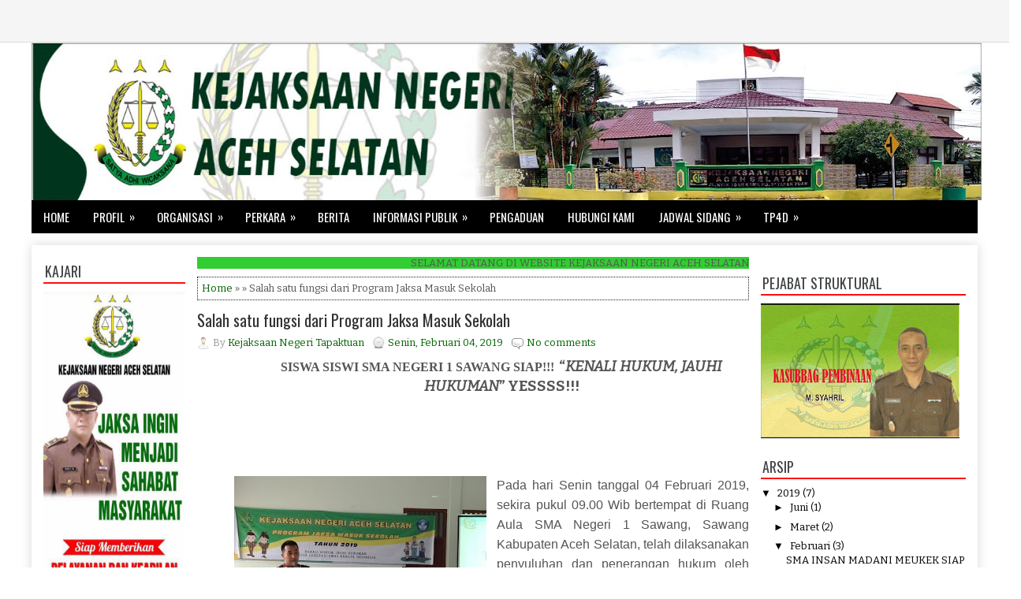

--- FILE ---
content_type: text/html; charset=UTF-8
request_url: http://www.kejari-tapaktuan.go.id/2019/02/salah-satu-fungsi-dari-program-jaksa.html
body_size: 39611
content:
<!DOCTYPE html>
<html dir='ltr' xmlns='http://www.w3.org/1999/xhtml' xmlns:b='http://www.google.com/2005/gml/b' xmlns:data='http://www.google.com/2005/gml/data' xmlns:expr='http://www.google.com/2005/gml/expr'>
<head>
<link href='https://www.blogger.com/static/v1/widgets/2944754296-widget_css_bundle.css' rel='stylesheet' type='text/css'/>
<meta content='width=device-width, initial-scale=1.0' name='viewport'/>
<link href='http://fonts.googleapis.com/css?family=Bitter:400,700,400italic|Oswald:400,700,300' rel='stylesheet' type='text/css'/>
<meta content='text/html; charset=UTF-8' http-equiv='Content-Type'/>
<meta content='blogger' name='generator'/>
<link href='http://www.kejari-tapaktuan.go.id/favicon.ico' rel='icon' type='image/x-icon'/>
<link href='http://www.kejari-tapaktuan.go.id/2019/02/salah-satu-fungsi-dari-program-jaksa.html' rel='canonical'/>
<link rel="alternate" type="application/atom+xml" title="Kejaksaan Negeri Aceh Selatan - Atom" href="http://www.kejari-tapaktuan.go.id/feeds/posts/default" />
<link rel="alternate" type="application/rss+xml" title="Kejaksaan Negeri Aceh Selatan - RSS" href="http://www.kejari-tapaktuan.go.id/feeds/posts/default?alt=rss" />
<link rel="service.post" type="application/atom+xml" title="Kejaksaan Negeri Aceh Selatan - Atom" href="https://www.blogger.com/feeds/5415932792502641030/posts/default" />

<link rel="alternate" type="application/atom+xml" title="Kejaksaan Negeri Aceh Selatan - Atom" href="http://www.kejari-tapaktuan.go.id/feeds/8541960117589932074/comments/default" />
<!--Can't find substitution for tag [blog.ieCssRetrofitLinks]-->
<link href='https://blogger.googleusercontent.com/img/b/R29vZ2xl/AVvXsEhHjjqb2ApJvbrWtkNHIhPJsemXvkARNbkzOm_S9yKziWngrFHO-Jrl7v3afDuwuuTbx4s9XIp32g0kgPbRI9lDFGGwLLCdE3RxlOBHg5L2cl15hjagHrJruI3A9dtJdD9ohtiakSF46vc/s320/WhatsApp+Image+2019-02-04+at+17.21.35+%25281%2529.jpeg' rel='image_src'/>
<meta content='http://www.kejari-tapaktuan.go.id/2019/02/salah-satu-fungsi-dari-program-jaksa.html' property='og:url'/>
<meta content='Salah satu fungsi dari Program Jaksa Masuk Sekolah' property='og:title'/>
<meta content=' SISWA SISWI SMA NEGERI 1 SAWANG SIAP!!!    “ KENALI HUKUM, JAUHI HUKUMAN ” YESSSS!!!            Pada  hari  Senin  tanggal 04 Februari 2019...' property='og:description'/>
<meta content='https://blogger.googleusercontent.com/img/b/R29vZ2xl/AVvXsEhHjjqb2ApJvbrWtkNHIhPJsemXvkARNbkzOm_S9yKziWngrFHO-Jrl7v3afDuwuuTbx4s9XIp32g0kgPbRI9lDFGGwLLCdE3RxlOBHg5L2cl15hjagHrJruI3A9dtJdD9ohtiakSF46vc/w1200-h630-p-k-no-nu/WhatsApp+Image+2019-02-04+at+17.21.35+%25281%2529.jpeg' property='og:image'/>
<!-- Start www.bloggertipandtrick.net: Changing the Blogger Title Tag -->
<title>Salah satu fungsi dari Program Jaksa Masuk Sekolah ~ Kejaksaan Negeri Aceh Selatan</title>
<!-- End www.bloggertipandtrick.net: Changing the Blogger Title Tag -->
<style id='page-skin-1' type='text/css'><!--
/*
-----------------------------------------------
Blogger Template Style
Name:   LiveNews
Author: Lasantha Bandara
URL 1:  http://www.premiumbloggertemplates.com/
URL 2:  http://www.bloggertipandtrick.net/
Theme URL: http://www.premiumbloggertemplates.com/livenews-blogger-template/
Date:   October 2014
License:  This free Blogger template is licensed under the Creative Commons Attribution 3.0 License, which permits both personal and commercial use.
However, to satisfy the 'attribution' clause of the license, you are required to keep the footer links intact which provides due credit to its authors. For more specific details about the license, you may visit the URL below:
http://creativecommons.org/licenses/by/3.0/
----------------------------------------------- */
body#layout ul{list-style-type:none;list-style:none}
body#layout ul li{list-style-type:none;list-style:none}
body#layout #myGallery{display:none}
body#layout .featuredposts{display:none}
body#layout .fp-slider{display:none}
body#layout #navcontainer{display:none}
body#layout .menu-secondary-wrap{display:none}
body#layout .menu-secondary-container{display:none}
body#layout #skiplinks{display:none}
body#layout .feedtwitter{display:none}
body#layout #header-wrapper {margin-bottom:10px;min-height:120px;}
body#layout .social-profiles-widget h3 {display:none;}
/* Variable definitions
====================
<Variable name="bgcolor" description="Page Background Color"
type="color" default="#fff">
<Variable name="textcolor" description="Text Color"
type="color" default="#333">
<Variable name="linkcolor" description="Link Color"
type="color" default="#58a">
<Variable name="pagetitlecolor" description="Blog Title Color"
type="color" default="#666">
<Variable name="descriptioncolor" description="Blog Description Color"
type="color" default="#999">
<Variable name="titlecolor" description="Post Title Color"
type="color" default="#c60">
<Variable name="bordercolor" description="Border Color"
type="color" default="#ccc">
<Variable name="sidebarcolor" description="Sidebar Title Color"
type="color" default="#999">
<Variable name="sidebartextcolor" description="Sidebar Text Color"
type="color" default="#666">
<Variable name="visitedlinkcolor" description="Visited Link Color"
type="color" default="#999">
<Variable name="bodyfont" description="Text Font"
type="font" default="normal normal 100% Georgia, Serif">
<Variable name="headerfont" description="Sidebar Title Font"
type="font"
default="normal normal 78% 'Trebuchet MS',Trebuchet,Arial,Verdana,Sans-serif">
<Variable name="pagetitlefont" description="Blog Title Font"
type="font"
default="normal normal 200% Georgia, Serif">
<Variable name="descriptionfont" description="Blog Description Font"
type="font"
default="normal normal 78% 'Trebuchet MS', Trebuchet, Arial, Verdana, Sans-serif">
<Variable name="postfooterfont" description="Post Footer Font"
type="font"
default="normal normal 78% 'Trebuchet MS', Trebuchet, Arial, Verdana, Sans-serif">
<Variable name="startSide" description="Side where text starts in blog language"
type="automatic" default="left">
<Variable name="endSide" description="Side where text ends in blog language"
type="automatic" default="right">
*/
/* Use this with templates/template-twocol.html */
body{background:#FFFFFF url('https://blogger.googleusercontent.com/img/b/R29vZ2xl/AVvXsEhsa_vetqUN5zFM_8x7k74E03AU6L4yt9_lQg4_gDPpuIoX89w1DqluqAK1JCY6EwUj53MK2Mi1Qc3OSpKdNaKbMHwOEP0UjHJY4V2_xRqnhyXSJI9qyFm6P4JjZkdjh_EkQGzbjihtX7xr/s1600/background.png') left top repeat-x;color:#555555;font-family: Arial, Helvetica, Sans-serif;font-size: 13px;margin:0px;padding:0px;}
a:link,a:visited{color:#006400;text-decoration:none;outline:none;}
a:hover{color:#FF6B6B;text-decoration:underline;outline:none;}
a img{border-width:0}
#body-wrapper{margin:0px;padding:0px;}
.section, .widget {margin:0;padding:0;}
/* Header-----------------------------------------------*/
#header-wrapper{width:1255px;margin:0px auto 0px;height:130px;padding:0px 0px 70px 0px;overflow:hidden;}
#header-inner{background-position:center;margin-left:auto;margin-right:auto}
#header{margin:0;border:0 solid #cccccc;color:#333;float:left;width:96%;overflow:hidden;}
#header h1{color:#333;text-shadow:0px 1px 0px #fff;margin:0;padding:5px 0px 0px 0px;font-family:&#39;Oswald&#39;,Arial,Helvetica,Sans-serif;font-weight:bold;font-size:24px;line-height:24px;}
#header .description{padding-left:0px;color:#333;text-shadow:0px 1px 0px #fff;line-height:13px;font-size:13px;padding-top:0px;margin-top:10px;font-family:'Bitter',Arial,Helvetica,Sans-serif;}
#header h1 a,#header h1 a:visited{color:#333;text-decoration:none}
#header h2{padding-left:5px;color:#333;font:14px Arial,Helvetica,Sans-serif}
#header2{float:right;width:52%;margin-right:0px;padding-right:0px;overflow:hidden;}
#header2 .widget{padding:0px 0px 0px 0px;float:right}
.social-profiles-widget img{margin:0 4px 0 0}
.social-profiles-widget img:hover{opacity:0.8}
#top-social-profiles{padding-top:10px;height:32px;text-align:right;}
#top-social-profiles img{margin:0 0 0 6px !important;}
#top-social-profiles img:hover{opacity:0.8;}
#top-social-profiles .widget-container{background:none;border:0;padding:0;}
/* Outer-Wrapper----------------------------------------------- */
#outer-wrapper{width:1200px;margin:0px auto 0px;padding:0px;text-align:left;}
#content-wrapper{padding:15px;background:#fff;-moz-box-shadow: 0 0 13px rgba(67,67,65,.2); -webkit-box-shadow: 0 0 13px rgba(67,67,65,.2); box-shadow: 0 0 13px rgba(67,67,65,.2);overflow:hidden;}
#main-wrapper{width:700px;margin:0px;padding:0px;float:left;word-wrap:break-word;overflow:hidden;}
#lsidebar-wrapper{width:180px;float:left;margin:0px 15px 0px 0px;padding:0px;word-wrap:break-word;overflow:hidden;}
#rsidebar-wrapper{width:260px;float:right;margin:0px 0px 0px 13px;padding:0px;word-wrap:break-word;overflow:hidden;}
/* Headings----------------------------------------------- */
h2{}
/* Posts-----------------------------------------------*/
h2.date-header{margin:1.5em 0 .5em;display:none;}
.wrapfullpost{}
.post{margin-bottom:15px;border:0px solid #353434;}
.post-title{color:#333333;margin:0 0 10px 0;padding:0;font-family:Oswald,sans-serif;font-size:20px;line-height:20px;font-weight:normal;}
.post-title a,.post-title a:visited,.post-title strong{display:block;text-decoration:none;color:#333333;text-decoration:none;}
.post-title strong,.post-title a:hover{color:#006400;text-decoration:none;}
.post-body{margin:0px;padding:0px 0px 0px 0px;font-family:Arial, Helvetica, Sans-serif;line-height: 25px;}
.post-footer{margin:5px 0;}
.comment-link{margin-left:.6em}
.post-body img{padding:15px;}
.pbtthumbimg {float:left;margin:0px 10px 5px 0px;padding:6px !important;border:0px solid #eeeeee;background:none;width:350px;height:auto;}
.postmeta-primary{color:#999;font-size:13px;line-height:18px;padding:0 0 10px}
.postmeta-secondary{color:#999;font-size:13px;line-height:18px;padding:0 0 10px}
.postmeta-primary span,.postmeta-secondary span{background-position:left center;background-repeat:no-repeat}
.meta_date{background-image:url(https://blogger.googleusercontent.com/img/b/R29vZ2xl/AVvXsEh7finJ-RjJamQY6Qpy4ZmxZIt1sPr8l3Lq0mDO1wu1y1Dn2wVwoM9BqqNf05bibRna12HrLy5s_nQl0bgoBYYifgnhyphenhyphenUQeexfmS6ldxyTGubpUMzCBPZf4hteQDneIckHdJRNYZXO-l-g/s1600/date.png);padding:3px 10px 3px 20px;}
.meta_author{background-image:url(https://blogger.googleusercontent.com/img/b/R29vZ2xl/AVvXsEg62PFFMr1xCE-QUd10Qq2gDcPbqslWxO8ugk6ZanHUgiAtNOqDnXBBJrIU4l0h_Xclw60deAJZ77b_JLu6Sm9-8sJjJEZrFqygARue255IXFhcW439TJnMNpf_5HHFA-rfgZAKMg8h4Jw/s1600/author.png);padding:3px 10px 3px 20px;}
.meta_comments{background-image:url(https://blogger.googleusercontent.com/img/b/R29vZ2xl/AVvXsEhtuz5oSUL2rFr05PWduWIn0EVikNUmZsygA5gFrtInKExvgM_7NI-8fcToQJIUEtBLr-b1LhBK-iK_j8bpUfOcDHJHCBOoktq330R6PfEnIDuvkVhsvDjwWWFA9fgkwjF-vgU9WvDRI34/s1600/comments.png);padding:3px 10px 3px 20px;}
.meta_edit{background-image:url(images/edit.png);padding:3px 10px 3px 20px;}
.meta_categories{background-image:url(https://blogger.googleusercontent.com/img/b/R29vZ2xl/AVvXsEhtpIRosFa9Pwkdu-L2GcbTQxEj8VJa7rcLJq3hmeGDbIc0rG8m101RB8JKaG3yek8pzwqlespJN42ML1ZXzVqkoK4lFEx6JJ-1_BZoqlrpBWqEmeEbbBQ0zwbRCrwA6JOwcqasOU8pUy0/s1600/category.png);padding:3px 10px 3px 20px;}
.meta_tags{background-image:url(https://blogger.googleusercontent.com/img/b/R29vZ2xl/AVvXsEiIzsdjf8Z4uTX1wDTwP0NuCVSzaczPrdHFj8AZQsZ9_WXAuxPSMnoFXY9ZpDtabUHIXtTlKHpTHx4uV6wEimWnumlBkyiBmN3MPA3d2EVN6J5XiHES7enShNVKqu2wSmv0_jd7wIL0BH8/s1600/tags.png);padding:3px 10px 3px 20px;}
.readmore{margin-bottom:3px;float:right}
.readmore a{color:#FFF;background:#000;padding:8px 13px;font-size:13px;line-height:12px;display:inline-block;text-decoration:none;text-transform:uppercase}
.readmore a:hover{color:#FFF;background:green;text-decoration:none}
/* Sidebar Content----------------------------------------------- */
.sidebar{margin:0 0 10px 0;font-size:13px;color:#000000;}
.sidebar a{text-decoration:none;color:#000000;}
.sidebar a:hover{text-decoration:none;color:#FF0000;}
.sidebar h2, h3.widgettitle{border-bottom:2px solid #FF0D0D;margin:0 0 10px;padding:10px 0 6px 2px;color:#414445;font-size:18px;line-height:16px;font-family:'Oswald',sans-serif;font-weight:normal;text-decoration:none;text-transform:uppercase}
.sidebar ul{list-style-type:none;list-style:none;margin:0px;padding:0px;}
.sidebar ul li{padding:0 0 6px;margin:0 0 6px;}
.sidebar .widget{margin:0 0 15px 0;padding:0;color:#000000;font-size:13px;}
.main .widget{margin:0 0 5px;padding:0 0 2px}
.main .Blog{border-bottom-width:0}
.widget-container{list-style-type:none;list-style:none;margin:0 0 15px 0;padding:0;color:#000000;font-size:13px}
/* FOOTER ----------------------------------------------- */
#footer-container{}
#footer{margin-bottom:15px}
#copyrights{color:#FFF;background:#000;text-align:center;padding:20px 0}
#copyrights a{color:#FFF}
#copyrights a:hover{color:#FFF;text-decoration:none}
#credits{color:#7D7D7D;text-align:center;font-size:11px;padding:10px 0 0}
#credits a{color:#7D7D7D;text-decoration:none}
#credits a:hover{text-decoration:none;color:#7D7D7D}
#footer-widgets-container{}
#footer-widgets{background:#FFF;padding:20px 0 0;border-top:2px solid #F0F0F0;-moz-box-shadow:0 8px 13px rgba(67,67,65,.1);-webkit-box-shadow:0 8px 13px rgba(67,67,65,.1);box-shadow:0 8px 13px rgba(67,67,65,.1);}
.footer-widget-box{width:300px;float:left;margin-left:15px}
.footer-widget-box-last{margin-right:0;}
#footer-widgets .widget-container{color:#000000;}
#footer-widgets .widget-container a{text-decoration:none;color:#000000;}
#footer-widgets .widget-container a:hover{text-decoration:none;color:#FF0000;}
#footer-widgets h2{border-bottom:2px solid #FF0D0D;margin:0 0 10px;padding:10px 0 6px 2px;color:#414445;font-size:18px;line-height:16px;font-family:'Oswald',sans-serif;font-weight:normal;text-decoration:none;text-transform:uppercase}
#footer-widgets .widget ul{list-style-type:none;list-style:none;margin:0px;padding:0px;}
#footer-widgets .widget ul li{padding:0 0 6px;margin:0 0 6px;}
.footersec {}
.footersec .widget{margin-bottom:20px;}
.footersec ul{}
.footersec ul li{}
/* Search ----------------------------------------------- */
#search{border:1px solid #D8D8D8;background:#fff url(https://blogger.googleusercontent.com/img/b/R29vZ2xl/AVvXsEhAzHV1jfEHdKV00BercfePLYiHpJjBxoQcWKuRrtcOhIo3MSjCpUqhgmuangvP9gQLgeBy4e1rXeA7LxYWkcDotot2nm5D4Urtl5JOBh5ZShj2ALUICQXmIxd1_RxNfG_pYGVQHzizrmzv/s1600/search.png) 99% 50% no-repeat;text-align:left;padding:6px 24px 6px 6px}
#search #s{background:none;color:#D8D8D8;border:0;width:100%;padding:0;margin:0;outline:none}
#content-search{width:300px;padding:15px 0}
#topsearch{float:right;margin-top:15px}
#topsearch #s{width:220px}
/* Comments----------------------------------------------- */
#comments{margin-bottom:15px;border:0px solid #353434;padding:10px;}
#comments h4{font-size:16px;font-weight:bold;margin:1em 0;}
.deleted-comment{font-style:italic;color:gray}
#blog-pager-newer-link{float:left}
#blog-pager-older-link{float:right}
#blog-pager{text-align:center}
.feed-links{clear:both;line-height:2.5em}
/* Profile ----------------------------------------------- */
.author-profile {background:#222;border:1px solid #111;margin:5px 0 10px 0;padding:8px;overflow:hidden;}
.author-profile img {border:1px solid #ddd;float:left;margin-right:10px;}
.post-iconspbt {margin:5px 0 0 0;padding:0px;}
.post-locationpbt {margin:5px 0;padding:0px;}
#navbar-iframe{height:0;visibility:hidden;display:none;}

--></style>
<script src='https://ajax.googleapis.com/ajax/libs/jquery/1.11.0/jquery.min.js' type='text/javascript'></script>
<script type='text/javascript'>
//<![CDATA[

/*! jQuery Migrate v1.2.1 | (c) 2005, 2013 jQuery Foundation, Inc. and other contributors | jquery.org/license */
jQuery.migrateMute===void 0&&(jQuery.migrateMute=!0),function(e,t,n){function r(n){var r=t.console;i[n]||(i[n]=!0,e.migrateWarnings.push(n),r&&r.warn&&!e.migrateMute&&(r.warn("JQMIGRATE: "+n),e.migrateTrace&&r.trace&&r.trace()))}function a(t,a,i,o){if(Object.defineProperty)try{return Object.defineProperty(t,a,{configurable:!0,enumerable:!0,get:function(){return r(o),i},set:function(e){r(o),i=e}}),n}catch(s){}e._definePropertyBroken=!0,t[a]=i}var i={};e.migrateWarnings=[],!e.migrateMute&&t.console&&t.console.log&&t.console.log("JQMIGRATE: Logging is active"),e.migrateTrace===n&&(e.migrateTrace=!0),e.migrateReset=function(){i={},e.migrateWarnings.length=0},"BackCompat"===document.compatMode&&r("jQuery is not compatible with Quirks Mode");var o=e("<input/>",{size:1}).attr("size")&&e.attrFn,s=e.attr,u=e.attrHooks.value&&e.attrHooks.value.get||function(){return null},c=e.attrHooks.value&&e.attrHooks.value.set||function(){return n},l=/^(?:input|button)$/i,d=/^[238]$/,p=/^(?:autofocus|autoplay|async|checked|controls|defer|disabled|hidden|loop|multiple|open|readonly|required|scoped|selected)$/i,f=/^(?:checked|selected)$/i;a(e,"attrFn",o||{},"jQuery.attrFn is deprecated"),e.attr=function(t,a,i,u){var c=a.toLowerCase(),g=t&&t.nodeType;return u&&(4>s.length&&r("jQuery.fn.attr( props, pass ) is deprecated"),t&&!d.test(g)&&(o?a in o:e.isFunction(e.fn[a])))?e(t)[a](i):("type"===a&&i!==n&&l.test(t.nodeName)&&t.parentNode&&r("Can't change the 'type' of an input or button in IE 6/7/8"),!e.attrHooks[c]&&p.test(c)&&(e.attrHooks[c]={get:function(t,r){var a,i=e.prop(t,r);return i===!0||"boolean"!=typeof i&&(a=t.getAttributeNode(r))&&a.nodeValue!==!1?r.toLowerCase():n},set:function(t,n,r){var a;return n===!1?e.removeAttr(t,r):(a=e.propFix[r]||r,a in t&&(t[a]=!0),t.setAttribute(r,r.toLowerCase())),r}},f.test(c)&&r("jQuery.fn.attr('"+c+"') may use property instead of attribute")),s.call(e,t,a,i))},e.attrHooks.value={get:function(e,t){var n=(e.nodeName||"").toLowerCase();return"button"===n?u.apply(this,arguments):("input"!==n&&"option"!==n&&r("jQuery.fn.attr('value') no longer gets properties"),t in e?e.value:null)},set:function(e,t){var a=(e.nodeName||"").toLowerCase();return"button"===a?c.apply(this,arguments):("input"!==a&&"option"!==a&&r("jQuery.fn.attr('value', val) no longer sets properties"),e.value=t,n)}};var g,h,v=e.fn.init,m=e.parseJSON,y=/^([^<]*)(<[\w\W]+>)([^>]*)$/;e.fn.init=function(t,n,a){var i;return t&&"string"==typeof t&&!e.isPlainObject(n)&&(i=y.exec(e.trim(t)))&&i[0]&&("<"!==t.charAt(0)&&r("$(html) HTML strings must start with '<' character"),i[3]&&r("$(html) HTML text after last tag is ignored"),"#"===i[0].charAt(0)&&(r("HTML string cannot start with a '#' character"),e.error("JQMIGRATE: Invalid selector string (XSS)")),n&&n.context&&(n=n.context),e.parseHTML)?v.call(this,e.parseHTML(i[2],n,!0),n,a):v.apply(this,arguments)},e.fn.init.prototype=e.fn,e.parseJSON=function(e){return e||null===e?m.apply(this,arguments):(r("jQuery.parseJSON requires a valid JSON string"),null)},e.uaMatch=function(e){e=e.toLowerCase();var t=/(chrome)[ \/]([\w.]+)/.exec(e)||/(webkit)[ \/]([\w.]+)/.exec(e)||/(opera)(?:.*version|)[ \/]([\w.]+)/.exec(e)||/(msie) ([\w.]+)/.exec(e)||0>e.indexOf("compatible")&&/(mozilla)(?:.*? rv:([\w.]+)|)/.exec(e)||[];return{browser:t[1]||"",version:t[2]||"0"}},e.browser||(g=e.uaMatch(navigator.userAgent),h={},g.browser&&(h[g.browser]=!0,h.version=g.version),h.chrome?h.webkit=!0:h.webkit&&(h.safari=!0),e.browser=h),a(e,"browser",e.browser,"jQuery.browser is deprecated"),e.sub=function(){function t(e,n){return new t.fn.init(e,n)}e.extend(!0,t,this),t.superclass=this,t.fn=t.prototype=this(),t.fn.constructor=t,t.sub=this.sub,t.fn.init=function(r,a){return a&&a instanceof e&&!(a instanceof t)&&(a=t(a)),e.fn.init.call(this,r,a,n)},t.fn.init.prototype=t.fn;var n=t(document);return r("jQuery.sub() is deprecated"),t},e.ajaxSetup({converters:{"text json":e.parseJSON}});var b=e.fn.data;e.fn.data=function(t){var a,i,o=this[0];return!o||"events"!==t||1!==arguments.length||(a=e.data(o,t),i=e._data(o,t),a!==n&&a!==i||i===n)?b.apply(this,arguments):(r("Use of jQuery.fn.data('events') is deprecated"),i)};var j=/\/(java|ecma)script/i,w=e.fn.andSelf||e.fn.addBack;e.fn.andSelf=function(){return r("jQuery.fn.andSelf() replaced by jQuery.fn.addBack()"),w.apply(this,arguments)},e.clean||(e.clean=function(t,a,i,o){a=a||document,a=!a.nodeType&&a[0]||a,a=a.ownerDocument||a,r("jQuery.clean() is deprecated");var s,u,c,l,d=[];if(e.merge(d,e.buildFragment(t,a).childNodes),i)for(c=function(e){return!e.type||j.test(e.type)?o?o.push(e.parentNode?e.parentNode.removeChild(e):e):i.appendChild(e):n},s=0;null!=(u=d[s]);s++)e.nodeName(u,"script")&&c(u)||(i.appendChild(u),u.getElementsByTagName!==n&&(l=e.grep(e.merge([],u.getElementsByTagName("script")),c),d.splice.apply(d,[s+1,0].concat(l)),s+=l.length));return d});var Q=e.event.add,x=e.event.remove,k=e.event.trigger,N=e.fn.toggle,T=e.fn.live,M=e.fn.die,S="ajaxStart|ajaxStop|ajaxSend|ajaxComplete|ajaxError|ajaxSuccess",C=RegExp("\\b(?:"+S+")\\b"),H=/(?:^|\s)hover(\.\S+|)\b/,A=function(t){return"string"!=typeof t||e.event.special.hover?t:(H.test(t)&&r("'hover' pseudo-event is deprecated, use 'mouseenter mouseleave'"),t&&t.replace(H,"mouseenter$1 mouseleave$1"))};e.event.props&&"attrChange"!==e.event.props[0]&&e.event.props.unshift("attrChange","attrName","relatedNode","srcElement"),e.event.dispatch&&a(e.event,"handle",e.event.dispatch,"jQuery.event.handle is undocumented and deprecated"),e.event.add=function(e,t,n,a,i){e!==document&&C.test(t)&&r("AJAX events should be attached to document: "+t),Q.call(this,e,A(t||""),n,a,i)},e.event.remove=function(e,t,n,r,a){x.call(this,e,A(t)||"",n,r,a)},e.fn.error=function(){var e=Array.prototype.slice.call(arguments,0);return r("jQuery.fn.error() is deprecated"),e.splice(0,0,"error"),arguments.length?this.bind.apply(this,e):(this.triggerHandler.apply(this,e),this)},e.fn.toggle=function(t,n){if(!e.isFunction(t)||!e.isFunction(n))return N.apply(this,arguments);r("jQuery.fn.toggle(handler, handler...) is deprecated");var a=arguments,i=t.guid||e.guid++,o=0,s=function(n){var r=(e._data(this,"lastToggle"+t.guid)||0)%o;return e._data(this,"lastToggle"+t.guid,r+1),n.preventDefault(),a[r].apply(this,arguments)||!1};for(s.guid=i;a.length>o;)a[o++].guid=i;return this.click(s)},e.fn.live=function(t,n,a){return r("jQuery.fn.live() is deprecated"),T?T.apply(this,arguments):(e(this.context).on(t,this.selector,n,a),this)},e.fn.die=function(t,n){return r("jQuery.fn.die() is deprecated"),M?M.apply(this,arguments):(e(this.context).off(t,this.selector||"**",n),this)},e.event.trigger=function(e,t,n,a){return n||C.test(e)||r("Global events are undocumented and deprecated"),k.call(this,e,t,n||document,a)},e.each(S.split("|"),function(t,n){e.event.special[n]={setup:function(){var t=this;return t!==document&&(e.event.add(document,n+"."+e.guid,function(){e.event.trigger(n,null,t,!0)}),e._data(this,n,e.guid++)),!1},teardown:function(){return this!==document&&e.event.remove(document,n+"."+e._data(this,n)),!1}}})}(jQuery,window);

//]]>
</script>
<script type='text/javascript'>
//<![CDATA[

/**
 * jQuery Mobile Menu 
 * Turn unordered list menu into dropdown select menu
 * version 1.0(31-OCT-2011)
 * 
 * Built on top of the jQuery library
 *   http://jquery.com
 * 
 * Documentation
 * 	 http://github.com/mambows/mobilemenu
 */
(function($){
$.fn.mobileMenu = function(options) {
	
	var defaults = {
			defaultText: 'Navigate to...',
			className: 'select-menu',
			containerClass: 'select-menu-container',
			subMenuClass: 'sub-menu',
			subMenuDash: '&ndash;'
		},
		settings = $.extend( defaults, options ),
		el = $(this);
	
	this.each(function(){
		// ad class to submenu list
		el.find('ul').addClass(settings.subMenuClass);

        // Create base menu
		$('<div />',{
			'class' : settings.containerClass
		}).insertAfter( el );
        
		// Create base menu
		$('<select />',{
			'class' : settings.className
		}).appendTo( '.' + settings.containerClass );

		// Create default option
		$('<option />', {
			"value"		: '#',
			"text"		: settings.defaultText
		}).appendTo( '.' + settings.className );

		// Create select option from menu
		el.find('a').each(function(){
			var $this 	= $(this),
					optText	= '&nbsp;' + $this.text(),
					optSub	= $this.parents( '.' + settings.subMenuClass ),
					len			= optSub.length,
					dash;
			
			// if menu has sub menu
			if( $this.parents('ul').hasClass( settings.subMenuClass ) ) {
				dash = Array( len+1 ).join( settings.subMenuDash );
				optText = dash + optText;
			}

			// Now build menu and append it
			$('<option />', {
				"value"	: this.href,
				"html"	: optText,
				"selected" : (this.href == window.location.href)
			}).appendTo( '.' + settings.className );

		}); // End el.find('a').each

		// Change event on select element
		$('.' + settings.className).change(function(){
			var locations = $(this).val();
			if( locations !== '#' ) {
				window.location.href = $(this).val();
			};
		});

	}); // End this.each

	return this;

};
})(jQuery);

//]]>
</script>
<script type='text/javascript'>
//<![CDATA[

(function($){
	/* hoverIntent by Brian Cherne */
	$.fn.hoverIntent = function(f,g) {
		// default configuration options
		var cfg = {
			sensitivity: 7,
			interval: 100,
			timeout: 0
		};
		// override configuration options with user supplied object
		cfg = $.extend(cfg, g ? { over: f, out: g } : f );

		// instantiate variables
		// cX, cY = current X and Y position of mouse, updated by mousemove event
		// pX, pY = previous X and Y position of mouse, set by mouseover and polling interval
		var cX, cY, pX, pY;

		// A private function for getting mouse position
		var track = function(ev) {
			cX = ev.pageX;
			cY = ev.pageY;
		};

		// A private function for comparing current and previous mouse position
		var compare = function(ev,ob) {
			ob.hoverIntent_t = clearTimeout(ob.hoverIntent_t);
			// compare mouse positions to see if they've crossed the threshold
			if ( ( Math.abs(pX-cX) + Math.abs(pY-cY) ) < cfg.sensitivity ) {
				$(ob).unbind("mousemove",track);
				// set hoverIntent state to true (so mouseOut can be called)
				ob.hoverIntent_s = 1;
				return cfg.over.apply(ob,[ev]);
			} else {
				// set previous coordinates for next time
				pX = cX; pY = cY;
				// use self-calling timeout, guarantees intervals are spaced out properly (avoids JavaScript timer bugs)
				ob.hoverIntent_t = setTimeout( function(){compare(ev, ob);} , cfg.interval );
			}
		};

		// A private function for delaying the mouseOut function
		var delay = function(ev,ob) {
			ob.hoverIntent_t = clearTimeout(ob.hoverIntent_t);
			ob.hoverIntent_s = 0;
			return cfg.out.apply(ob,[ev]);
		};

		// A private function for handling mouse 'hovering'
		var handleHover = function(e) {
			// next three lines copied from jQuery.hover, ignore children onMouseOver/onMouseOut
			var p = (e.type == "mouseover" ? e.fromElement : e.toElement) || e.relatedTarget;
			while ( p && p != this ) { try { p = p.parentNode; } catch(e) { p = this; } }
			if ( p == this ) { return false; }

			// copy objects to be passed into t (required for event object to be passed in IE)
			var ev = jQuery.extend({},e);
			var ob = this;

			// cancel hoverIntent timer if it exists
			if (ob.hoverIntent_t) { ob.hoverIntent_t = clearTimeout(ob.hoverIntent_t); }

			// else e.type == "onmouseover"
			if (e.type == "mouseover") {
				// set "previous" X and Y position based on initial entry point
				pX = ev.pageX; pY = ev.pageY;
				// update "current" X and Y position based on mousemove
				$(ob).bind("mousemove",track);
				// start polling interval (self-calling timeout) to compare mouse coordinates over time
				if (ob.hoverIntent_s != 1) { ob.hoverIntent_t = setTimeout( function(){compare(ev,ob);} , cfg.interval );}

			// else e.type == "onmouseout"
			} else {
				// unbind expensive mousemove event
				$(ob).unbind("mousemove",track);
				// if hoverIntent state is true, then call the mouseOut function after the specified delay
				if (ob.hoverIntent_s == 1) { ob.hoverIntent_t = setTimeout( function(){delay(ev,ob);} , cfg.timeout );}
			}
		};

		// bind the function to the two event listeners
		return this.mouseover(handleHover).mouseout(handleHover);
	};
	
})(jQuery);

//]]>
</script>
<script type='text/javascript'>
//<![CDATA[

/*
 * Superfish v1.4.8 - jQuery menu widget
 * Copyright (c) 2008 Joel Birch
 *
 * Dual licensed under the MIT and GPL licenses:
 * 	http://www.opensource.org/licenses/mit-license.php
 * 	http://www.gnu.org/licenses/gpl.html
 *
 * CHANGELOG: http://users.tpg.com.au/j_birch/plugins/superfish/changelog.txt
 */

;(function($){
	$.fn.superfish = function(op){

		var sf = $.fn.superfish,
			c = sf.c,
			$arrow = $(['<span class="',c.arrowClass,'"> &#187;</span>'].join('')),
			over = function(){
				var $$ = $(this), menu = getMenu($$);
				clearTimeout(menu.sfTimer);
				$$.showSuperfishUl().siblings().hideSuperfishUl();
			},
			out = function(){
				var $$ = $(this), menu = getMenu($$), o = sf.op;
				clearTimeout(menu.sfTimer);
				menu.sfTimer=setTimeout(function(){
					o.retainPath=($.inArray($$[0],o.$path)>-1);
					$$.hideSuperfishUl();
					if (o.$path.length && $$.parents(['li.',o.hoverClass].join('')).length<1){over.call(o.$path);}
				},o.delay);	
			},
			getMenu = function($menu){
				var menu = $menu.parents(['ul.',c.menuClass,':first'].join(''))[0];
				sf.op = sf.o[menu.serial];
				return menu;
			},
			addArrow = function($a){ $a.addClass(c.anchorClass).append($arrow.clone()); };
			
		return this.each(function() {
			var s = this.serial = sf.o.length;
			var o = $.extend({},sf.defaults,op);
			o.$path = $('li.'+o.pathClass,this).slice(0,o.pathLevels).each(function(){
				$(this).addClass([o.hoverClass,c.bcClass].join(' '))
					.filter('li:has(ul)').removeClass(o.pathClass);
			});
			sf.o[s] = sf.op = o;
			
			$('li:has(ul)',this)[($.fn.hoverIntent && !o.disableHI) ? 'hoverIntent' : 'hover'](over,out).each(function() {
				if (o.autoArrows) addArrow( $('>a:first-child',this) );
			})
			.not('.'+c.bcClass)
				.hideSuperfishUl();
			
			var $a = $('a',this);
			$a.each(function(i){
				var $li = $a.eq(i).parents('li');
				$a.eq(i).focus(function(){over.call($li);}).blur(function(){out.call($li);});
			});
			o.onInit.call(this);
			
		}).each(function() {
			var menuClasses = [c.menuClass];
			if (sf.op.dropShadows  && !($.browser.msie && $.browser.version < 7)) menuClasses.push(c.shadowClass);
			$(this).addClass(menuClasses.join(' '));
		});
	};

	var sf = $.fn.superfish;
	sf.o = [];
	sf.op = {};
	sf.IE7fix = function(){
		var o = sf.op;
		if ($.browser.msie && $.browser.version > 6 && o.dropShadows && o.animation.opacity!=undefined)
			this.toggleClass(sf.c.shadowClass+'-off');
		};
	sf.c = {
		bcClass     : 'sf-breadcrumb',
		menuClass   : 'sf-js-enabled',
		anchorClass : 'sf-with-ul',
		arrowClass  : 'sf-sub-indicator',
		shadowClass : 'sf-shadow'
	};
	sf.defaults = {
		hoverClass	: 'sfHover',
		pathClass	: 'overideThisToUse',
		pathLevels	: 1,
		delay		: 800,
		animation	: {opacity:'show'},
		speed		: 'normal',
		autoArrows	: true,
		dropShadows : true,
		disableHI	: false,		// true disables hoverIntent detection
		onInit		: function(){}, // callback functions
		onBeforeShow: function(){},
		onShow		: function(){},
		onHide		: function(){}
	};
	$.fn.extend({
		hideSuperfishUl : function(){
			var o = sf.op,
				not = (o.retainPath===true) ? o.$path : '';
			o.retainPath = false;
			var $ul = $(['li.',o.hoverClass].join(''),this).add(this).not(not).removeClass(o.hoverClass)
					.find('>ul').hide().css('visibility','hidden');
			o.onHide.call($ul);
			return this;
		},
		showSuperfishUl : function(){
			var o = sf.op,
				sh = sf.c.shadowClass+'-off',
				$ul = this.addClass(o.hoverClass)
					.find('>ul:hidden').css('visibility','visible');
			sf.IE7fix.call($ul);
			o.onBeforeShow.call($ul);
			$ul.animate(o.animation,o.speed,function(){ sf.IE7fix.call($ul); o.onShow.call($ul); });
			return this;
		}
	});

})(jQuery);



//]]>
</script>
<script type='text/javascript'>
//<![CDATA[

/*
 * jQuery Cycle Plugin (with Transition Definitions)
 * Examples and documentation at: http://jquery.malsup.com/cycle/
 * Copyright (c) 2007-2010 M. Alsup
 * Version: 2.88 (08-JUN-2010)
 * Dual licensed under the MIT and GPL licenses.
 * http://jquery.malsup.com/license.html
 * Requires: jQuery v1.2.6 or later
 */
(function($){var ver="2.88";if($.support==undefined){$.support={opacity:!($.browser.msie)};}function debug(s){if($.fn.cycle.debug){log(s);}}function log(){if(window.console&&window.console.log){window.console.log("[cycle] "+Array.prototype.join.call(arguments," "));}}$.fn.cycle=function(options,arg2){var o={s:this.selector,c:this.context};if(this.length===0&&options!="stop"){if(!$.isReady&&o.s){log("DOM not ready, queuing slideshow");$(function(){$(o.s,o.c).cycle(options,arg2);});return this;}log("terminating; zero elements found by selector"+($.isReady?"":" (DOM not ready)"));return this;}return this.each(function(){var opts=handleArguments(this,options,arg2);if(opts===false){return;}opts.updateActivePagerLink=opts.updateActivePagerLink||$.fn.cycle.updateActivePagerLink;if(this.cycleTimeout){clearTimeout(this.cycleTimeout);}this.cycleTimeout=this.cyclePause=0;var $cont=$(this);var $slides=opts.slideExpr?$(opts.slideExpr,this):$cont.children();var els=$slides.get();if(els.length<2){log("terminating; too few slides: "+els.length);return;}var opts2=buildOptions($cont,$slides,els,opts,o);if(opts2===false){return;}var startTime=opts2.continuous?10:getTimeout(els[opts2.currSlide],els[opts2.nextSlide],opts2,!opts2.rev);if(startTime){startTime+=(opts2.delay||0);if(startTime<10){startTime=10;}debug("first timeout: "+startTime);this.cycleTimeout=setTimeout(function(){go(els,opts2,0,(!opts2.rev&&!opts.backwards));},startTime);}});};function handleArguments(cont,options,arg2){if(cont.cycleStop==undefined){cont.cycleStop=0;}if(options===undefined||options===null){options={};}if(options.constructor==String){switch(options){case"destroy":case"stop":var opts=$(cont).data("cycle.opts");if(!opts){return false;}cont.cycleStop++;if(cont.cycleTimeout){clearTimeout(cont.cycleTimeout);}cont.cycleTimeout=0;$(cont).removeData("cycle.opts");if(options=="destroy"){destroy(opts);}return false;case"toggle":cont.cyclePause=(cont.cyclePause===1)?0:1;checkInstantResume(cont.cyclePause,arg2,cont);return false;case"pause":cont.cyclePause=1;return false;case"resume":cont.cyclePause=0;checkInstantResume(false,arg2,cont);return false;case"prev":case"next":var opts=$(cont).data("cycle.opts");if(!opts){log('options not found, "prev/next" ignored');return false;}$.fn.cycle[options](opts);return false;default:options={fx:options};}return options;}else{if(options.constructor==Number){var num=options;options=$(cont).data("cycle.opts");if(!options){log("options not found, can not advance slide");return false;}if(num<0||num>=options.elements.length){log("invalid slide index: "+num);return false;}options.nextSlide=num;if(cont.cycleTimeout){clearTimeout(cont.cycleTimeout);cont.cycleTimeout=0;}if(typeof arg2=="string"){options.oneTimeFx=arg2;}go(options.elements,options,1,num>=options.currSlide);return false;}}return options;function checkInstantResume(isPaused,arg2,cont){if(!isPaused&&arg2===true){var options=$(cont).data("cycle.opts");if(!options){log("options not found, can not resume");return false;}if(cont.cycleTimeout){clearTimeout(cont.cycleTimeout);cont.cycleTimeout=0;}go(options.elements,options,1,(!opts.rev&&!opts.backwards));}}}function removeFilter(el,opts){if(!$.support.opacity&&opts.cleartype&&el.style.filter){try{el.style.removeAttribute("filter");}catch(smother){}}}function destroy(opts){if(opts.next){$(opts.next).unbind(opts.prevNextEvent);}if(opts.prev){$(opts.prev).unbind(opts.prevNextEvent);}if(opts.pager||opts.pagerAnchorBuilder){$.each(opts.pagerAnchors||[],function(){this.unbind().remove();});}opts.pagerAnchors=null;if(opts.destroy){opts.destroy(opts);}}function buildOptions($cont,$slides,els,options,o){var opts=$.extend({},$.fn.cycle.defaults,options||{},$.metadata?$cont.metadata():$.meta?$cont.data():{});if(opts.autostop){opts.countdown=opts.autostopCount||els.length;}var cont=$cont[0];$cont.data("cycle.opts",opts);opts.$cont=$cont;opts.stopCount=cont.cycleStop;opts.elements=els;opts.before=opts.before?[opts.before]:[];opts.after=opts.after?[opts.after]:[];opts.after.unshift(function(){opts.busy=0;});if(!$.support.opacity&&opts.cleartype){opts.after.push(function(){removeFilter(this,opts);});}if(opts.continuous){opts.after.push(function(){go(els,opts,0,(!opts.rev&&!opts.backwards));});}saveOriginalOpts(opts);if(!$.support.opacity&&opts.cleartype&&!opts.cleartypeNoBg){clearTypeFix($slides);}if($cont.css("position")=="static"){$cont.css("position","relative");}if(opts.width){$cont.width(opts.width);}if(opts.height&&opts.height!="auto"){$cont.height(opts.height);}if(opts.startingSlide){opts.startingSlide=parseInt(opts.startingSlide);}else{if(opts.backwards){opts.startingSlide=els.length-1;}}if(opts.random){opts.randomMap=[];for(var i=0;i<els.length;i++){opts.randomMap.push(i);}opts.randomMap.sort(function(a,b){return Math.random()-0.5;});opts.randomIndex=1;opts.startingSlide=opts.randomMap[1];}else{if(opts.startingSlide>=els.length){opts.startingSlide=0;}}opts.currSlide=opts.startingSlide||0;var first=opts.startingSlide;$slides.css({position:"absolute",top:0,left:0}).hide().each(function(i){var z;if(opts.backwards){z=first?i<=first?els.length+(i-first):first-i:els.length-i;}else{z=first?i>=first?els.length-(i-first):first-i:els.length-i;}$(this).css("z-index",z);});$(els[first]).css("opacity",1).show();removeFilter(els[first],opts);if(opts.fit&&opts.width){$slides.width(opts.width);}if(opts.fit&&opts.height&&opts.height!="auto"){$slides.height(opts.height);}var reshape=opts.containerResize&&!$cont.innerHeight();if(reshape){var maxw=0,maxh=0;for(var j=0;j<els.length;j++){var $e=$(els[j]),e=$e[0],w=$e.outerWidth(),h=$e.outerHeight();if(!w){w=e.offsetWidth||e.width||$e.attr("width");}if(!h){h=e.offsetHeight||e.height||$e.attr("height");}maxw=w>maxw?w:maxw;maxh=h>maxh?h:maxh;}if(maxw>0&&maxh>0){$cont.css({width:maxw+"px",height:maxh+"px"});}}if(opts.pause){$cont.hover(function(){this.cyclePause++;},function(){this.cyclePause--;});}if(supportMultiTransitions(opts)===false){return false;}var requeue=false;options.requeueAttempts=options.requeueAttempts||0;$slides.each(function(){var $el=$(this);this.cycleH=(opts.fit&&opts.height)?opts.height:($el.height()||this.offsetHeight||this.height||$el.attr("height")||0);this.cycleW=(opts.fit&&opts.width)?opts.width:($el.width()||this.offsetWidth||this.width||$el.attr("width")||0);if($el.is("img")){var loadingIE=($.browser.msie&&this.cycleW==28&&this.cycleH==30&&!this.complete);var loadingFF=($.browser.mozilla&&this.cycleW==34&&this.cycleH==19&&!this.complete);var loadingOp=($.browser.opera&&((this.cycleW==42&&this.cycleH==19)||(this.cycleW==37&&this.cycleH==17))&&!this.complete);var loadingOther=(this.cycleH==0&&this.cycleW==0&&!this.complete);if(loadingIE||loadingFF||loadingOp||loadingOther){if(o.s&&opts.requeueOnImageNotLoaded&&++options.requeueAttempts<100){log(options.requeueAttempts," - img slide not loaded, requeuing slideshow: ",this.src,this.cycleW,this.cycleH);setTimeout(function(){$(o.s,o.c).cycle(options);},opts.requeueTimeout);requeue=true;return false;}else{log("could not determine size of image: "+this.src,this.cycleW,this.cycleH);}}}return true;});if(requeue){return false;}opts.cssBefore=opts.cssBefore||{};opts.animIn=opts.animIn||{};opts.animOut=opts.animOut||{};$slides.not(":eq("+first+")").css(opts.cssBefore);if(opts.cssFirst){$($slides[first]).css(opts.cssFirst);}if(opts.timeout){opts.timeout=parseInt(opts.timeout);if(opts.speed.constructor==String){opts.speed=$.fx.speeds[opts.speed]||parseInt(opts.speed);}if(!opts.sync){opts.speed=opts.speed/2;}var buffer=opts.fx=="shuffle"?500:250;while((opts.timeout-opts.speed)<buffer){opts.timeout+=opts.speed;}}if(opts.easing){opts.easeIn=opts.easeOut=opts.easing;}if(!opts.speedIn){opts.speedIn=opts.speed;}if(!opts.speedOut){opts.speedOut=opts.speed;}opts.slideCount=els.length;opts.currSlide=opts.lastSlide=first;if(opts.random){if(++opts.randomIndex==els.length){opts.randomIndex=0;}opts.nextSlide=opts.randomMap[opts.randomIndex];}else{if(opts.backwards){opts.nextSlide=opts.startingSlide==0?(els.length-1):opts.startingSlide-1;}else{opts.nextSlide=opts.startingSlide>=(els.length-1)?0:opts.startingSlide+1;}}if(!opts.multiFx){var init=$.fn.cycle.transitions[opts.fx];if($.isFunction(init)){init($cont,$slides,opts);}else{if(opts.fx!="custom"&&!opts.multiFx){log("unknown transition: "+opts.fx,"; slideshow terminating");return false;}}}var e0=$slides[first];if(opts.before.length){opts.before[0].apply(e0,[e0,e0,opts,true]);}if(opts.after.length>1){opts.after[1].apply(e0,[e0,e0,opts,true]);}if(opts.next){$(opts.next).bind(opts.prevNextEvent,function(){return advance(opts,opts.rev?-1:1);});}if(opts.prev){$(opts.prev).bind(opts.prevNextEvent,function(){return advance(opts,opts.rev?1:-1);});}if(opts.pager||opts.pagerAnchorBuilder){buildPager(els,opts);}exposeAddSlide(opts,els);return opts;}function saveOriginalOpts(opts){opts.original={before:[],after:[]};opts.original.cssBefore=$.extend({},opts.cssBefore);opts.original.cssAfter=$.extend({},opts.cssAfter);opts.original.animIn=$.extend({},opts.animIn);opts.original.animOut=$.extend({},opts.animOut);$.each(opts.before,function(){opts.original.before.push(this);});$.each(opts.after,function(){opts.original.after.push(this);});}function supportMultiTransitions(opts){var i,tx,txs=$.fn.cycle.transitions;if(opts.fx.indexOf(",")>0){opts.multiFx=true;opts.fxs=opts.fx.replace(/\s*/g,"").split(",");for(i=0;i<opts.fxs.length;i++){var fx=opts.fxs[i];tx=txs[fx];if(!tx||!txs.hasOwnProperty(fx)||!$.isFunction(tx)){log("discarding unknown transition: ",fx);opts.fxs.splice(i,1);i--;}}if(!opts.fxs.length){log("No valid transitions named; slideshow terminating.");return false;}}else{if(opts.fx=="all"){opts.multiFx=true;opts.fxs=[];for(p in txs){tx=txs[p];if(txs.hasOwnProperty(p)&&$.isFunction(tx)){opts.fxs.push(p);}}}}if(opts.multiFx&&opts.randomizeEffects){var r1=Math.floor(Math.random()*20)+30;for(i=0;i<r1;i++){var r2=Math.floor(Math.random()*opts.fxs.length);opts.fxs.push(opts.fxs.splice(r2,1)[0]);}debug("randomized fx sequence: ",opts.fxs);}return true;}function exposeAddSlide(opts,els){opts.addSlide=function(newSlide,prepend){var $s=$(newSlide),s=$s[0];if(!opts.autostopCount){opts.countdown++;}els[prepend?"unshift":"push"](s);if(opts.els){opts.els[prepend?"unshift":"push"](s);}opts.slideCount=els.length;$s.css("position","absolute");$s[prepend?"prependTo":"appendTo"](opts.$cont);if(prepend){opts.currSlide++;opts.nextSlide++;}if(!$.support.opacity&&opts.cleartype&&!opts.cleartypeNoBg){clearTypeFix($s);}if(opts.fit&&opts.width){$s.width(opts.width);}if(opts.fit&&opts.height&&opts.height!="auto"){$slides.height(opts.height);}s.cycleH=(opts.fit&&opts.height)?opts.height:$s.height();s.cycleW=(opts.fit&&opts.width)?opts.width:$s.width();$s.css(opts.cssBefore);if(opts.pager||opts.pagerAnchorBuilder){$.fn.cycle.createPagerAnchor(els.length-1,s,$(opts.pager),els,opts);}if($.isFunction(opts.onAddSlide)){opts.onAddSlide($s);}else{$s.hide();}};}$.fn.cycle.resetState=function(opts,fx){fx=fx||opts.fx;opts.before=[];opts.after=[];opts.cssBefore=$.extend({},opts.original.cssBefore);opts.cssAfter=$.extend({},opts.original.cssAfter);opts.animIn=$.extend({},opts.original.animIn);opts.animOut=$.extend({},opts.original.animOut);opts.fxFn=null;$.each(opts.original.before,function(){opts.before.push(this);});$.each(opts.original.after,function(){opts.after.push(this);});var init=$.fn.cycle.transitions[fx];if($.isFunction(init)){init(opts.$cont,$(opts.elements),opts);}};function go(els,opts,manual,fwd){if(manual&&opts.busy&&opts.manualTrump){debug("manualTrump in go(), stopping active transition");$(els).stop(true,true);opts.busy=false;}if(opts.busy){debug("transition active, ignoring new tx request");return;}var p=opts.$cont[0],curr=els[opts.currSlide],next=els[opts.nextSlide];if(p.cycleStop!=opts.stopCount||p.cycleTimeout===0&&!manual){return;}if(!manual&&!p.cyclePause&&!opts.bounce&&((opts.autostop&&(--opts.countdown<=0))||(opts.nowrap&&!opts.random&&opts.nextSlide<opts.currSlide))){if(opts.end){opts.end(opts);}return;}var changed=false;if((manual||!p.cyclePause)&&(opts.nextSlide!=opts.currSlide)){changed=true;var fx=opts.fx;curr.cycleH=curr.cycleH||$(curr).height();curr.cycleW=curr.cycleW||$(curr).width();next.cycleH=next.cycleH||$(next).height();next.cycleW=next.cycleW||$(next).width();if(opts.multiFx){if(opts.lastFx==undefined||++opts.lastFx>=opts.fxs.length){opts.lastFx=0;}fx=opts.fxs[opts.lastFx];opts.currFx=fx;}if(opts.oneTimeFx){fx=opts.oneTimeFx;opts.oneTimeFx=null;}$.fn.cycle.resetState(opts,fx);if(opts.before.length){$.each(opts.before,function(i,o){if(p.cycleStop!=opts.stopCount){return;}o.apply(next,[curr,next,opts,fwd]);});}var after=function(){$.each(opts.after,function(i,o){if(p.cycleStop!=opts.stopCount){return;}o.apply(next,[curr,next,opts,fwd]);});};debug("tx firing; currSlide: "+opts.currSlide+"; nextSlide: "+opts.nextSlide);opts.busy=1;if(opts.fxFn){opts.fxFn(curr,next,opts,after,fwd,manual&&opts.fastOnEvent);}else{if($.isFunction($.fn.cycle[opts.fx])){$.fn.cycle[opts.fx](curr,next,opts,after,fwd,manual&&opts.fastOnEvent);}else{$.fn.cycle.custom(curr,next,opts,after,fwd,manual&&opts.fastOnEvent);}}}if(changed||opts.nextSlide==opts.currSlide){opts.lastSlide=opts.currSlide;if(opts.random){opts.currSlide=opts.nextSlide;if(++opts.randomIndex==els.length){opts.randomIndex=0;}opts.nextSlide=opts.randomMap[opts.randomIndex];if(opts.nextSlide==opts.currSlide){opts.nextSlide=(opts.currSlide==opts.slideCount-1)?0:opts.currSlide+1;}}else{if(opts.backwards){var roll=(opts.nextSlide-1)<0;if(roll&&opts.bounce){opts.backwards=!opts.backwards;opts.nextSlide=1;opts.currSlide=0;}else{opts.nextSlide=roll?(els.length-1):opts.nextSlide-1;opts.currSlide=roll?0:opts.nextSlide+1;}}else{var roll=(opts.nextSlide+1)==els.length;if(roll&&opts.bounce){opts.backwards=!opts.backwards;opts.nextSlide=els.length-2;opts.currSlide=els.length-1;}else{opts.nextSlide=roll?0:opts.nextSlide+1;opts.currSlide=roll?els.length-1:opts.nextSlide-1;}}}}if(changed&&opts.pager){opts.updateActivePagerLink(opts.pager,opts.currSlide,opts.activePagerClass);}var ms=0;if(opts.timeout&&!opts.continuous){ms=getTimeout(els[opts.currSlide],els[opts.nextSlide],opts,fwd);}else{if(opts.continuous&&p.cyclePause){ms=10;}}if(ms>0){p.cycleTimeout=setTimeout(function(){go(els,opts,0,(!opts.rev&&!opts.backwards));},ms);}}$.fn.cycle.updateActivePagerLink=function(pager,currSlide,clsName){$(pager).each(function(){$(this).children().removeClass(clsName).eq(currSlide).addClass(clsName);});};function getTimeout(curr,next,opts,fwd){if(opts.timeoutFn){var t=opts.timeoutFn.call(curr,curr,next,opts,fwd);while((t-opts.speed)<250){t+=opts.speed;}debug("calculated timeout: "+t+"; speed: "+opts.speed);if(t!==false){return t;}}return opts.timeout;}$.fn.cycle.next=function(opts){advance(opts,opts.rev?-1:1);};$.fn.cycle.prev=function(opts){advance(opts,opts.rev?1:-1);};function advance(opts,val){var els=opts.elements;var p=opts.$cont[0],timeout=p.cycleTimeout;if(timeout){clearTimeout(timeout);p.cycleTimeout=0;}if(opts.random&&val<0){opts.randomIndex--;if(--opts.randomIndex==-2){opts.randomIndex=els.length-2;}else{if(opts.randomIndex==-1){opts.randomIndex=els.length-1;}}opts.nextSlide=opts.randomMap[opts.randomIndex];}else{if(opts.random){opts.nextSlide=opts.randomMap[opts.randomIndex];}else{opts.nextSlide=opts.currSlide+val;if(opts.nextSlide<0){if(opts.nowrap){return false;}opts.nextSlide=els.length-1;}else{if(opts.nextSlide>=els.length){if(opts.nowrap){return false;}opts.nextSlide=0;}}}}var cb=opts.onPrevNextEvent||opts.prevNextClick;if($.isFunction(cb)){cb(val>0,opts.nextSlide,els[opts.nextSlide]);}go(els,opts,1,val>=0);return false;}function buildPager(els,opts){var $p=$(opts.pager);$.each(els,function(i,o){$.fn.cycle.createPagerAnchor(i,o,$p,els,opts);});opts.updateActivePagerLink(opts.pager,opts.startingSlide,opts.activePagerClass);}$.fn.cycle.createPagerAnchor=function(i,el,$p,els,opts){var a;if($.isFunction(opts.pagerAnchorBuilder)){a=opts.pagerAnchorBuilder(i,el);debug("pagerAnchorBuilder("+i+", el) returned: "+a);}else{a='<a href="#">'+(i+1)+"</a>";}if(!a){return;}var $a=$(a);if($a.parents("body").length===0){var arr=[];if($p.length>1){$p.each(function(){var $clone=$a.clone(true);$(this).append($clone);arr.push($clone[0]);});$a=$(arr);}else{$a.appendTo($p);}}opts.pagerAnchors=opts.pagerAnchors||[];opts.pagerAnchors.push($a);$a.bind(opts.pagerEvent,function(e){e.preventDefault();opts.nextSlide=i;var p=opts.$cont[0],timeout=p.cycleTimeout;if(timeout){clearTimeout(timeout);p.cycleTimeout=0;}var cb=opts.onPagerEvent||opts.pagerClick;if($.isFunction(cb)){cb(opts.nextSlide,els[opts.nextSlide]);}go(els,opts,1,opts.currSlide<i);});if(!/^click/.test(opts.pagerEvent)&&!opts.allowPagerClickBubble){$a.bind("click.cycle",function(){return false;});}if(opts.pauseOnPagerHover){$a.hover(function(){opts.$cont[0].cyclePause++;},function(){opts.$cont[0].cyclePause--;});}};$.fn.cycle.hopsFromLast=function(opts,fwd){var hops,l=opts.lastSlide,c=opts.currSlide;if(fwd){hops=c>l?c-l:opts.slideCount-l;}else{hops=c<l?l-c:l+opts.slideCount-c;}return hops;};function clearTypeFix($slides){debug("applying clearType background-color hack");function hex(s){s=parseInt(s).toString(16);return s.length<2?"0"+s:s;}function getBg(e){for(;e&&e.nodeName.toLowerCase()!="html";e=e.parentNode){var v=$.css(e,"background-color");if(v.indexOf("rgb")>=0){var rgb=v.match(/\d+/g);return"#"+hex(rgb[0])+hex(rgb[1])+hex(rgb[2]);}if(v&&v!="transparent"){return v;}}return"#ffffff";}$slides.each(function(){$(this).css("background-color",getBg(this));});}$.fn.cycle.commonReset=function(curr,next,opts,w,h,rev){$(opts.elements).not(curr).hide();opts.cssBefore.opacity=1;opts.cssBefore.display="block";if(w!==false&&next.cycleW>0){opts.cssBefore.width=next.cycleW;}if(h!==false&&next.cycleH>0){opts.cssBefore.height=next.cycleH;}opts.cssAfter=opts.cssAfter||{};opts.cssAfter.display="none";$(curr).css("zIndex",opts.slideCount+(rev===true?1:0));$(next).css("zIndex",opts.slideCount+(rev===true?0:1));};$.fn.cycle.custom=function(curr,next,opts,cb,fwd,speedOverride){var $l=$(curr),$n=$(next);var speedIn=opts.speedIn,speedOut=opts.speedOut,easeIn=opts.easeIn,easeOut=opts.easeOut;$n.css(opts.cssBefore);if(speedOverride){if(typeof speedOverride=="number"){speedIn=speedOut=speedOverride;}else{speedIn=speedOut=1;}easeIn=easeOut=null;}var fn=function(){$n.animate(opts.animIn,speedIn,easeIn,cb);};$l.animate(opts.animOut,speedOut,easeOut,function(){if(opts.cssAfter){$l.css(opts.cssAfter);}if(!opts.sync){fn();}});if(opts.sync){fn();}};$.fn.cycle.transitions={fade:function($cont,$slides,opts){$slides.not(":eq("+opts.currSlide+")").css("opacity",0);opts.before.push(function(curr,next,opts){$.fn.cycle.commonReset(curr,next,opts);opts.cssBefore.opacity=0;});opts.animIn={opacity:1};opts.animOut={opacity:0};opts.cssBefore={top:0,left:0};}};$.fn.cycle.ver=function(){return ver;};$.fn.cycle.defaults={fx:"fade",timeout:4000,timeoutFn:null,continuous:0,speed:1000,speedIn:null,speedOut:null,next:null,prev:null,onPrevNextEvent:null,prevNextEvent:"click.cycle",pager:null,onPagerEvent:null,pagerEvent:"click.cycle",allowPagerClickBubble:false,pagerAnchorBuilder:null,before:null,after:null,end:null,easing:null,easeIn:null,easeOut:null,shuffle:null,animIn:null,animOut:null,cssBefore:null,cssAfter:null,fxFn:null,height:"auto",startingSlide:0,sync:1,random:0,fit:0,containerResize:1,pause:0,pauseOnPagerHover:0,autostop:0,autostopCount:0,delay:0,slideExpr:null,cleartype:!$.support.opacity,cleartypeNoBg:false,nowrap:0,fastOnEvent:0,randomizeEffects:1,rev:0,manualTrump:true,requeueOnImageNotLoaded:true,requeueTimeout:250,activePagerClass:"activeSlide",updateActivePagerLink:null,backwards:false};})(jQuery);
/*
 * jQuery Cycle Plugin Transition Definitions
 * This script is a plugin for the jQuery Cycle Plugin
 * Examples and documentation at: http://malsup.com/jquery/cycle/
 * Copyright (c) 2007-2010 M. Alsup
 * Version:	 2.72
 * Dual licensed under the MIT and GPL licenses:
 * http://www.opensource.org/licenses/mit-license.php
 * http://www.gnu.org/licenses/gpl.html
 */
(function($){$.fn.cycle.transitions.none=function($cont,$slides,opts){opts.fxFn=function(curr,next,opts,after){$(next).show();$(curr).hide();after();};};$.fn.cycle.transitions.scrollUp=function($cont,$slides,opts){$cont.css("overflow","hidden");opts.before.push($.fn.cycle.commonReset);var h=$cont.height();opts.cssBefore={top:h,left:0};opts.cssFirst={top:0};opts.animIn={top:0};opts.animOut={top:-h};};$.fn.cycle.transitions.scrollDown=function($cont,$slides,opts){$cont.css("overflow","hidden");opts.before.push($.fn.cycle.commonReset);var h=$cont.height();opts.cssFirst={top:0};opts.cssBefore={top:-h,left:0};opts.animIn={top:0};opts.animOut={top:h};};$.fn.cycle.transitions.scrollLeft=function($cont,$slides,opts){$cont.css("overflow","hidden");opts.before.push($.fn.cycle.commonReset);var w=$cont.width();opts.cssFirst={left:0};opts.cssBefore={left:w,top:0};opts.animIn={left:0};opts.animOut={left:0-w};};$.fn.cycle.transitions.scrollRight=function($cont,$slides,opts){$cont.css("overflow","hidden");opts.before.push($.fn.cycle.commonReset);var w=$cont.width();opts.cssFirst={left:0};opts.cssBefore={left:-w,top:0};opts.animIn={left:0};opts.animOut={left:w};};$.fn.cycle.transitions.scrollHorz=function($cont,$slides,opts){$cont.css("overflow","hidden").width();opts.before.push(function(curr,next,opts,fwd){$.fn.cycle.commonReset(curr,next,opts);opts.cssBefore.left=fwd?(next.cycleW-1):(1-next.cycleW);opts.animOut.left=fwd?-curr.cycleW:curr.cycleW;});opts.cssFirst={left:0};opts.cssBefore={top:0};opts.animIn={left:0};opts.animOut={top:0};};$.fn.cycle.transitions.scrollVert=function($cont,$slides,opts){$cont.css("overflow","hidden");opts.before.push(function(curr,next,opts,fwd){$.fn.cycle.commonReset(curr,next,opts);opts.cssBefore.top=fwd?(1-next.cycleH):(next.cycleH-1);opts.animOut.top=fwd?curr.cycleH:-curr.cycleH;});opts.cssFirst={top:0};opts.cssBefore={left:0};opts.animIn={top:0};opts.animOut={left:0};};$.fn.cycle.transitions.slideX=function($cont,$slides,opts){opts.before.push(function(curr,next,opts){$(opts.elements).not(curr).hide();$.fn.cycle.commonReset(curr,next,opts,false,true);opts.animIn.width=next.cycleW;});opts.cssBefore={left:0,top:0,width:0};opts.animIn={width:"show"};opts.animOut={width:0};};$.fn.cycle.transitions.slideY=function($cont,$slides,opts){opts.before.push(function(curr,next,opts){$(opts.elements).not(curr).hide();$.fn.cycle.commonReset(curr,next,opts,true,false);opts.animIn.height=next.cycleH;});opts.cssBefore={left:0,top:0,height:0};opts.animIn={height:"show"};opts.animOut={height:0};};$.fn.cycle.transitions.shuffle=function($cont,$slides,opts){var i,w=$cont.css("overflow","visible").width();$slides.css({left:0,top:0});opts.before.push(function(curr,next,opts){$.fn.cycle.commonReset(curr,next,opts,true,true,true);});if(!opts.speedAdjusted){opts.speed=opts.speed/2;opts.speedAdjusted=true;}opts.random=0;opts.shuffle=opts.shuffle||{left:-w,top:15};opts.els=[];for(i=0;i<$slides.length;i++){opts.els.push($slides[i]);}for(i=0;i<opts.currSlide;i++){opts.els.push(opts.els.shift());}opts.fxFn=function(curr,next,opts,cb,fwd){var $el=fwd?$(curr):$(next);$(next).css(opts.cssBefore);var count=opts.slideCount;$el.animate(opts.shuffle,opts.speedIn,opts.easeIn,function(){var hops=$.fn.cycle.hopsFromLast(opts,fwd);for(var k=0;k<hops;k++){fwd?opts.els.push(opts.els.shift()):opts.els.unshift(opts.els.pop());}if(fwd){for(var i=0,len=opts.els.length;i<len;i++){$(opts.els[i]).css("z-index",len-i+count);}}else{var z=$(curr).css("z-index");$el.css("z-index",parseInt(z)+1+count);}$el.animate({left:0,top:0},opts.speedOut,opts.easeOut,function(){$(fwd?this:curr).hide();if(cb){cb();}});});};opts.cssBefore={display:"block",opacity:1,top:0,left:0};};$.fn.cycle.transitions.turnUp=function($cont,$slides,opts){opts.before.push(function(curr,next,opts){$.fn.cycle.commonReset(curr,next,opts,true,false);opts.cssBefore.top=next.cycleH;opts.animIn.height=next.cycleH;});opts.cssFirst={top:0};opts.cssBefore={left:0,height:0};opts.animIn={top:0};opts.animOut={height:0};};$.fn.cycle.transitions.turnDown=function($cont,$slides,opts){opts.before.push(function(curr,next,opts){$.fn.cycle.commonReset(curr,next,opts,true,false);opts.animIn.height=next.cycleH;opts.animOut.top=curr.cycleH;});opts.cssFirst={top:0};opts.cssBefore={left:0,top:0,height:0};opts.animOut={height:0};};$.fn.cycle.transitions.turnLeft=function($cont,$slides,opts){opts.before.push(function(curr,next,opts){$.fn.cycle.commonReset(curr,next,opts,false,true);opts.cssBefore.left=next.cycleW;opts.animIn.width=next.cycleW;});opts.cssBefore={top:0,width:0};opts.animIn={left:0};opts.animOut={width:0};};$.fn.cycle.transitions.turnRight=function($cont,$slides,opts){opts.before.push(function(curr,next,opts){$.fn.cycle.commonReset(curr,next,opts,false,true);opts.animIn.width=next.cycleW;opts.animOut.left=curr.cycleW;});opts.cssBefore={top:0,left:0,width:0};opts.animIn={left:0};opts.animOut={width:0};};$.fn.cycle.transitions.zoom=function($cont,$slides,opts){opts.before.push(function(curr,next,opts){$.fn.cycle.commonReset(curr,next,opts,false,false,true);opts.cssBefore.top=next.cycleH/2;opts.cssBefore.left=next.cycleW/2;opts.animIn={top:0,left:0,width:next.cycleW,height:next.cycleH};opts.animOut={width:0,height:0,top:curr.cycleH/2,left:curr.cycleW/2};});opts.cssFirst={top:0,left:0};opts.cssBefore={width:0,height:0};};$.fn.cycle.transitions.fadeZoom=function($cont,$slides,opts){opts.before.push(function(curr,next,opts){$.fn.cycle.commonReset(curr,next,opts,false,false);opts.cssBefore.left=next.cycleW/2;opts.cssBefore.top=next.cycleH/2;opts.animIn={top:0,left:0,width:next.cycleW,height:next.cycleH};});opts.cssBefore={width:0,height:0};opts.animOut={opacity:0};};$.fn.cycle.transitions.blindX=function($cont,$slides,opts){var w=$cont.css("overflow","hidden").width();opts.before.push(function(curr,next,opts){$.fn.cycle.commonReset(curr,next,opts);opts.animIn.width=next.cycleW;opts.animOut.left=curr.cycleW;});opts.cssBefore={left:w,top:0};opts.animIn={left:0};opts.animOut={left:w};};$.fn.cycle.transitions.blindY=function($cont,$slides,opts){var h=$cont.css("overflow","hidden").height();opts.before.push(function(curr,next,opts){$.fn.cycle.commonReset(curr,next,opts);opts.animIn.height=next.cycleH;opts.animOut.top=curr.cycleH;});opts.cssBefore={top:h,left:0};opts.animIn={top:0};opts.animOut={top:h};};$.fn.cycle.transitions.blindZ=function($cont,$slides,opts){var h=$cont.css("overflow","hidden").height();var w=$cont.width();opts.before.push(function(curr,next,opts){$.fn.cycle.commonReset(curr,next,opts);opts.animIn.height=next.cycleH;opts.animOut.top=curr.cycleH;});opts.cssBefore={top:h,left:w};opts.animIn={top:0,left:0};opts.animOut={top:h,left:w};};$.fn.cycle.transitions.growX=function($cont,$slides,opts){opts.before.push(function(curr,next,opts){$.fn.cycle.commonReset(curr,next,opts,false,true);opts.cssBefore.left=this.cycleW/2;opts.animIn={left:0,width:this.cycleW};opts.animOut={left:0};});opts.cssBefore={width:0,top:0};};$.fn.cycle.transitions.growY=function($cont,$slides,opts){opts.before.push(function(curr,next,opts){$.fn.cycle.commonReset(curr,next,opts,true,false);opts.cssBefore.top=this.cycleH/2;opts.animIn={top:0,height:this.cycleH};opts.animOut={top:0};});opts.cssBefore={height:0,left:0};};$.fn.cycle.transitions.curtainX=function($cont,$slides,opts){opts.before.push(function(curr,next,opts){$.fn.cycle.commonReset(curr,next,opts,false,true,true);opts.cssBefore.left=next.cycleW/2;opts.animIn={left:0,width:this.cycleW};opts.animOut={left:curr.cycleW/2,width:0};});opts.cssBefore={top:0,width:0};};$.fn.cycle.transitions.curtainY=function($cont,$slides,opts){opts.before.push(function(curr,next,opts){$.fn.cycle.commonReset(curr,next,opts,true,false,true);opts.cssBefore.top=next.cycleH/2;opts.animIn={top:0,height:next.cycleH};opts.animOut={top:curr.cycleH/2,height:0};});opts.cssBefore={left:0,height:0};};$.fn.cycle.transitions.cover=function($cont,$slides,opts){var d=opts.direction||"left";var w=$cont.css("overflow","hidden").width();var h=$cont.height();opts.before.push(function(curr,next,opts){$.fn.cycle.commonReset(curr,next,opts);if(d=="right"){opts.cssBefore.left=-w;}else{if(d=="up"){opts.cssBefore.top=h;}else{if(d=="down"){opts.cssBefore.top=-h;}else{opts.cssBefore.left=w;}}}});opts.animIn={left:0,top:0};opts.animOut={opacity:1};opts.cssBefore={top:0,left:0};};$.fn.cycle.transitions.uncover=function($cont,$slides,opts){var d=opts.direction||"left";var w=$cont.css("overflow","hidden").width();var h=$cont.height();opts.before.push(function(curr,next,opts){$.fn.cycle.commonReset(curr,next,opts,true,true,true);if(d=="right"){opts.animOut.left=w;}else{if(d=="up"){opts.animOut.top=-h;}else{if(d=="down"){opts.animOut.top=h;}else{opts.animOut.left=-w;}}}});opts.animIn={left:0,top:0};opts.animOut={opacity:1};opts.cssBefore={top:0,left:0};};$.fn.cycle.transitions.toss=function($cont,$slides,opts){var w=$cont.css("overflow","visible").width();var h=$cont.height();opts.before.push(function(curr,next,opts){$.fn.cycle.commonReset(curr,next,opts,true,true,true);if(!opts.animOut.left&&!opts.animOut.top){opts.animOut={left:w*2,top:-h/2,opacity:0};}else{opts.animOut.opacity=0;}});opts.cssBefore={left:0,top:0};opts.animIn={left:0};};$.fn.cycle.transitions.wipe=function($cont,$slides,opts){var w=$cont.css("overflow","hidden").width();var h=$cont.height();opts.cssBefore=opts.cssBefore||{};var clip;if(opts.clip){if(/l2r/.test(opts.clip)){clip="rect(0px 0px "+h+"px 0px)";}else{if(/r2l/.test(opts.clip)){clip="rect(0px "+w+"px "+h+"px "+w+"px)";}else{if(/t2b/.test(opts.clip)){clip="rect(0px "+w+"px 0px 0px)";}else{if(/b2t/.test(opts.clip)){clip="rect("+h+"px "+w+"px "+h+"px 0px)";}else{if(/zoom/.test(opts.clip)){var top=parseInt(h/2);var left=parseInt(w/2);clip="rect("+top+"px "+left+"px "+top+"px "+left+"px)";}}}}}}opts.cssBefore.clip=opts.cssBefore.clip||clip||"rect(0px 0px 0px 0px)";var d=opts.cssBefore.clip.match(/(\d+)/g);var t=parseInt(d[0]),r=parseInt(d[1]),b=parseInt(d[2]),l=parseInt(d[3]);opts.before.push(function(curr,next,opts){if(curr==next){return;}var $curr=$(curr),$next=$(next);$.fn.cycle.commonReset(curr,next,opts,true,true,false);opts.cssAfter.display="block";var step=1,count=parseInt((opts.speedIn/13))-1;(function f(){var tt=t?t-parseInt(step*(t/count)):0;var ll=l?l-parseInt(step*(l/count)):0;var bb=b<h?b+parseInt(step*((h-b)/count||1)):h;var rr=r<w?r+parseInt(step*((w-r)/count||1)):w;$next.css({clip:"rect("+tt+"px "+rr+"px "+bb+"px "+ll+"px)"});(step++<=count)?setTimeout(f,13):$curr.css("display","none");})();});opts.cssBefore={display:"block",opacity:1,top:0,left:0};opts.animIn={left:0};opts.animOut={left:0};};})(jQuery);

//]]>
</script>
<script type='text/javascript'>
//<![CDATA[

jQuery.noConflict();
jQuery(function () {
    jQuery('ul.menu-primary').superfish({
        animation: {
            opacity: 'show'
        },
        autoArrows: true,
        dropShadows: false,
        speed: 200,
        delay: 800
    });
});

jQuery(document).ready(function() {
jQuery('.menu-primary-container').mobileMenu({
    defaultText: 'Menu',
    className: 'menu-primary-responsive',
    containerClass: 'menu-primary-responsive-container',
    subMenuDash: '&ndash;'
});
});

jQuery(document).ready(function() {
var blloc = window.location.href;
jQuery("#pagelistmenusblogul li a").each(function() {
  var blloc2 = jQuery(this).attr('href');
  if(blloc2 == blloc) {
     jQuery(this).parent('li').addClass('current-cat');
  }
});
});

jQuery(function () {
    jQuery('ul.menu-secondary').superfish({
        animation: {
            opacity: 'show'
        },
        autoArrows: true,
        dropShadows: false,
        speed: 200,
        delay: 800
    });
});

jQuery(document).ready(function() {
jQuery('.menu-secondary-container').mobileMenu({
    defaultText: 'Navigation',
    className: 'menu-secondary-responsive',
    containerClass: 'menu-secondary-responsive-container',
    subMenuDash: '&ndash;'
});
});

jQuery(document).ready(function () {
    jQuery('.fp-slides').cycle({
        fx: 'scrollHorz',
        timeout: 4000,
        delay: 0,
        speed: 400,
        next: '.fp-next',
        prev: '.fp-prev',
        pager: '.fp-pager',
        continuous: 0,
        sync: 1,
        pause: 1,
        pauseOnPagerHover: 1,
        cleartype: true,
        cleartypeNoBg: true
    });
});

//]]>
</script>
<script type='text/javascript'>
//<![CDATA[

function showrecentcomments(json){for(var i=0;i<a_rc;i++){var b_rc=json.feed.entry[i];var c_rc;if(i==json.feed.entry.length)break;for(var k=0;k<b_rc.link.length;k++){if(b_rc.link[k].rel=='alternate'){c_rc=b_rc.link[k].href;break;}}c_rc=c_rc.replace("#","#comment-");var d_rc=c_rc.split("#");d_rc=d_rc[0];var e_rc=d_rc.split("/");e_rc=e_rc[5];e_rc=e_rc.split(".html");e_rc=e_rc[0];var f_rc=e_rc.replace(/-/g," ");f_rc=f_rc.link(d_rc);var g_rc=b_rc.published.$t;var h_rc=g_rc.substring(0,4);var i_rc=g_rc.substring(5,7);var j_rc=g_rc.substring(8,10);var k_rc=new Array();k_rc[1]="Jan";k_rc[2]="Feb";k_rc[3]="Mar";k_rc[4]="Apr";k_rc[5]="May";k_rc[6]="Jun";k_rc[7]="Jul";k_rc[8]="Aug";k_rc[9]="Sep";k_rc[10]="Oct";k_rc[11]="Nov";k_rc[12]="Dec";if("content" in b_rc){var l_rc=b_rc.content.$t;}else if("summary" in b_rc){var l_rc=b_rc.summary.$t;}else var l_rc="";var re=/<\S[^>]*>/g;l_rc=l_rc.replace(re,"");if(m_rc==true)document.write('On '+k_rc[parseInt(i_rc,10)]+' '+j_rc+' ');document.write('<a href="'+c_rc+'">'+b_rc.author[0].name.$t+'</a> commented');if(n_rc==true)document.write(' on '+f_rc);document.write(': ');if(l_rc.length<o_rc){document.write('<i>&#8220;');document.write(l_rc);document.write('&#8221;</i><br/><br/>');}else{document.write('<i>&#8220;');l_rc=l_rc.substring(0,o_rc);var p_rc=l_rc.lastIndexOf(" ");l_rc=l_rc.substring(0,p_rc);document.write(l_rc+'&hellip;&#8221;</i>');document.write('<br/><br/>');}}}

function rp(json){document.write('<ul>');for(var i=0;i<numposts;i++){document.write('<li>');var entry=json.feed.entry[i];var posttitle=entry.title.$t;var posturl;if(i==json.feed.entry.length)break;for(var k=0;k<entry.link.length;k++){if(entry.link[k].rel=='alternate'){posturl=entry.link[k].href;break}}posttitle=posttitle.link(posturl);var readmorelink="(more)";readmorelink=readmorelink.link(posturl);var postdate=entry.published.$t;var cdyear=postdate.substring(0,4);var cdmonth=postdate.substring(5,7);var cdday=postdate.substring(8,10);var monthnames=new Array();monthnames[1]="Jan";monthnames[2]="Feb";monthnames[3]="Mar";monthnames[4]="Apr";monthnames[5]="May";monthnames[6]="Jun";monthnames[7]="Jul";monthnames[8]="Aug";monthnames[9]="Sep";monthnames[10]="Oct";monthnames[11]="Nov";monthnames[12]="Dec";if("content"in entry){var postcontent=entry.content.$t}else if("summary"in entry){var postcontent=entry.summary.$t}else var postcontent="";var re=/<\S[^>]*>/g;postcontent=postcontent.replace(re,"");document.write(posttitle);if(showpostdate==true)document.write(' - '+monthnames[parseInt(cdmonth,10)]+' '+cdday);if(showpostsummary==true){if(postcontent.length<numchars){document.write(postcontent)}else{postcontent=postcontent.substring(0,numchars);var quoteEnd=postcontent.lastIndexOf(" ");postcontent=postcontent.substring(0,quoteEnd);document.write(postcontent+'...'+readmorelink)}}document.write('</li>')}document.write('</ul>')}

//]]>
</script>
<script type='text/javascript'>
summary_noimg = 450;
summary_img = 400;
img_thumb_height = 150;
img_thumb_width = 200; 
</script>
<script type='text/javascript'>
//<![CDATA[

function removeHtmlTag(strx,chop){ 
	if(strx.indexOf("<")!=-1)
	{
		var s = strx.split("<"); 
		for(var i=0;i<s.length;i++){ 
			if(s[i].indexOf(">")!=-1){ 
				s[i] = s[i].substring(s[i].indexOf(">")+1,s[i].length); 
			} 
		} 
		strx =  s.join(""); 
	}
	chop = (chop < strx.length-1) ? chop : strx.length-2; 
	while(strx.charAt(chop-1)!=' ' && strx.indexOf(' ',chop)!=-1) chop++; 
	strx = strx.substring(0,chop-1); 
	return strx+'...'; 
}

function createSummaryAndThumb(pID){
	var div = document.getElementById(pID);
	var imgtag = "";
	var img = div.getElementsByTagName("img");
	var summ = summary_noimg;
	if(img.length>=1) {	
		imgtag = '<img src="'+img[0].src+'" class="pbtthumbimg"/>';
		summ = summary_img;
	}
	
	var summary = imgtag + '<div>' + removeHtmlTag(div.innerHTML,summ) + '</div>';
	div.innerHTML = summary;
}

//]]>
</script>
<style type='text/css'>
.clearfix:after{content:"\0020";display:block;height:0;clear:both;visibility:hidden;overflow:hidden}
#container,#header,#main,#main-fullwidth,#footer,.clearfix{display:block}
.clear{clear:both}
body {font-family:'Bitter', Arial, Helvetica, Sans-serif;}
.post-body {font-family:'Bitter', Arial, Helvetica, Sans-serif;}
h1,h2,h3,h4,h5,h6{margin-bottom:16px;font-weight:normal;line-height:1}
h1{font-size:40px}
h2{font-size:30px}
h3{font-size:20px}
h4{font-size:16px}
h5{font-size:14px}
h6{font-size:12px}
h1 img,h2 img,h3 img,h4 img,h5 img,h6 img{margin:0}
table{margin-bottom:20px;width:100%}
th{font-weight:bold}
thead th{background:#c3d9ff}
th,td,caption{padding:4px 10px 4px 5px}
tr.even td{background:#e5ecf9}
tfoot{font-style:italic}
caption{background:#eee}
li ul,li ol{margin:0}
ul,ol{margin:0 20px 20px 0;padding-left:20px}
ul{list-style-type:disc}
ol{list-style-type:decimal}
dl{margin:0 0 20px 0}
dl dt{font-weight:bold}
dd{margin-left:20px}
blockquote{margin:20px;color:#666;}
pre{margin:20px 0;white-space:pre}
pre,code,tt{font:13px 'andale mono','lucida console',monospace;line-height:18px}
#search {overflow:hidden;}
#header h1{font-family:'Oswald',Arial,Helvetica,Sans-serif;}
#header .description{font-family:Bitter,Arial,Helvetica,Sans-serif;}
.post-title {font-family:'Oswald',sans-serif;}
.sidebar h2, h3.widgettitle{font-family:'Oswald',sans-serif;}
#footer-widgets .widgettitle, #footer-widgets .widget h2{font-family:'Oswald',Arial,Helvetica,Sans-serif;}
.menus,.menus *{margin:0;padding:0;list-style:none;list-style-type:none;line-height:1.0}
.menus ul{position:absolute;top:-999em;width:100%}
.menus ul li{width:100%}
.menus li:hover{visibility:inherit}
.menus li{float:left;position:relative}
.menus a{display:block;position:relative}
.menus li:hover ul,.menus li.sfHover ul{left:0;top:100%;z-index:99}
.menus li:hover li ul,.menus li.sfHover li ul{top:-999em}
.menus li li:hover ul,.menus li li.sfHover ul{left:100%;top:0}
.menus li li:hover li ul,.menus li li.sfHover li ul{top:-999em}
.menus li li li:hover ul,.menus li li li.sfHover ul{left:100%;top:0}
.sf-shadow ul{padding:0 8px 9px 0;-moz-border-radius-bottomleft:17px;-moz-border-radius-topright:17px;-webkit-border-top-right-radius:17px;-webkit-border-bottom-left-radius:17px}
.menus .sf-shadow ul.sf-shadow-off{background:transparent}
.menu-primary-container{float:left;padding:0;position:relative;height:54px;background:none;z-index:400}
.menu-primary ul{min-width:160px}
.menu-primary li a{color:#949494;padding:21px 15px 20px;text-decoration:none;font-family:'Oswald',sans-serif;font-size:12px;line-height:12px;text-transform:uppercase;font-weight:normal;border-left:1px solid #F5F5F5;border-right:1px solid #F5F5F5}
.menu-primary li a:hover,.menu-primary li a:active,.menu-primary li a:focus,.menu-primary li:hover > a,.menu-primary li.current-cat > a,.menu-primary li.current_page_item > a,.menu-primary li.current-menu-item > a{color:green;outline:0;background:#FFF;border-left:1px solid #DEDEDE;border-right:1px solid #DEDEDE}
.menu-primary ul{border-top:1px solid #DEDEDE;border-bottom:1px solid #DEDEDE;background:#FFF}
.menu-primary ul ul{margin-top:-1px}
.menu-primary li li a{color:green;text-transform:none;padding:10px 15px;margin:0;border:0;font-weight:normal;border-left:1px solid #DEDEDE;border-right:1px solid #DEDEDE}
.menu-primary li li a:hover,.menu-primary li li a:active,.menu-primary li li a:focus,.menu-primary li li:hover > a,.menu-primary li li.current-cat > a,.menu-primary li li.current_page_item > a,.menu-primary li li.current-menu-item > a{color:#fff;background:green;outline:0;text-decoration:none;border-left:1px solid green;border-right:1px solid green}
.menu-primary a.sf-with-ul{padding-right:20px;min-width:1px}
.menu-primary .sf-sub-indicator{position:absolute;display:block;overflow:hidden;right:0;top:0;padding:20px 10px 0 0}
.menu-primary li li .sf-sub-indicator{padding:9px 10px 0 0}
.wrap-menu-primary .sf-shadow ul{background:url(https://blogger.googleusercontent.com/img/b/R29vZ2xl/AVvXsEj32LapEoqD4HrGuOHRtQSDJMYhL5RwYBVkTGQY3B_GAOzkO38msgVpGEcof6Ca8I8lY2OXN5cNGCcxUbp9Uy7Bwf0dLlPhqG5YGJQrK48CfVAyW1EpnSjqFi1ICIl3IlkgsXKZJo5W9RDf/s1600/menu-primary-shadow.png) no-repeat bottom right}
.menu-secondary-container{position:relative;height:42px;z-index:300;background:#000;margin-bottom:15px}
.menu-secondary ul{min-width:160px}
.menu-secondary li a{color:#FFF;padding:14px 15px 13px;text-decoration:none;font-family:'Oswald',sans-serif;font-size:15px;line-height:15px;text-transform:uppercase;font-weight:normal}
.menu-secondary li a:hover,.menu-secondary li a:active,.menu-secondary li a:focus,.menu-secondary li:hover > a,.menu-secondary li.current-cat > a,.menu-secondary li.current_page_item > a,.menu-secondary li.current-menu-item > a{color:#FFF;background:green;outline:0}
.menu-secondary li li a{color:#FFF;background:green;padding:10px 15px;text-transform:none;margin:0;font-weight:normal}
.menu-secondary li li a:hover,.menu-secondary li li a:active,.menu-secondary li li a:focus,.menu-secondary li li:hover > a,.menu-secondary li li.current-cat > a,.menu-secondary li li.current_page_item > a,.menu-secondary li li.current-menu-item > a{color:#FFF;background:#000;outline:0}
.menu-secondary a.sf-with-ul{padding-right:26px;min-width:1px}
.menu-secondary .sf-sub-indicator{position:absolute;display:block;overflow:hidden;right:0;top:0;padding:13px 13px 0 0}
.menu-secondary li li .sf-sub-indicator{padding:9px 13px 0 0}
.wrap-menu-secondary .sf-shadow ul{background:url(https://blogger.googleusercontent.com/img/b/R29vZ2xl/AVvXsEjGIclauiX05xGkQ9NcrucDxd00xVmXcruNed2dW5nABi2NCOk3pS5BYonMQJB2OH50_cVXS7ECnT1KfsFVvmuWW40uXLYdFhJfCHoMV1NSHALRFAqhU5MZrzHnutE5wvCYtl8MXvSlWcN_/s1600/menu-secondary-shadow.png) no-repeat bottom right}
.fp-slider{margin:0 auto 15px auto;padding:0px;width:460px;height:332px;overflow:hidden;position:relative;}
.fp-slides-container{}
.fp-slides,.fp-thumbnail,.fp-prev-next,.fp-nav{width:460px;}
.fp-slides,.fp-thumbnail{height:300px;overflow:hidden;position:relative}
.fp-title{color:#fff;text-shadow:0px 1px 0px #000;font:normal 18px Oswald,Arial,Helvetica,Sans-serif;padding:0 0 2px 0;margin:0}
.fp-title a,.fp-title a:hover{color:#fff;text-shadow:0px 1px 0px #000;text-decoration:none}
.fp-content{position:absolute;bottom:0;left:0;right:0;background:#111;opacity:0.7;filter:alpha(opacity = 70);padding:10px 15px;overflow:hidden}
.fp-content p{color:#fff;text-shadow:0px 1px 0px #000;padding:0;margin:0;line-height:18px}
.fp-more,.fp-more:hover{color:#fff;font-weight:bold}
.fp-nav{height:12px;text-align:center;padding:10px 0;background:#111;}
.fp-pager a{background-image:url(https://blogger.googleusercontent.com/img/b/R29vZ2xl/AVvXsEjMGfRRqKWLjV7ziizeIfDdkoRxbdiuoONjYSKef3UwOltsRjJvgL6qY_wXUa-NYa_yslV_GiaKyVrsS_vSaePTmLuLYSrTdBJrxB8LC9u-OXLU7nsOKix9DUi056vc8IRkKL_VGa7KqzU/s1600/featured-pager.png);cursor:pointer;margin:0 8px 0 0;padding:0;display:inline-block;width:12px;height:12px;overflow:hidden;text-indent:-999px;background-position:0 0;float:none;line-height:1;opacity:0.7;filter:alpha(opacity = 70)}
.fp-pager a:hover,.fp-pager a.activeSlide{text-decoration:none;background-position:0 -112px;opacity:1.0;filter:alpha(opacity = 100)}
.fp-prev-next-wrap{position:relative;z-index:200}
.fp-prev-next{position:absolute;bottom:130px;left:0;right:0;height:37px}
.fp-prev{margin-top:-180px;float:left;margin-left:14px;width:37px;height:37px;background:url(https://blogger.googleusercontent.com/img/b/R29vZ2xl/AVvXsEjKwrmYnWBcxaZ6QIwp9ERx22MCoUO4k9YYi_mLeZHVDCq2sIjWl9ikPLXte8PJmp0F6haKWm1jQEhyPn7Xebz-niSI_hJZySTSKRQkC4YZyvWLW5-TkPHk8aCRtGe-xhXyW6NT-S7QAGI/s1600/featured-prev.png) left top no-repeat;opacity:0.6;filter:alpha(opacity = 60)}
.fp-prev:hover{opacity:0.8;filter:alpha(opacity = 80)}
.fp-next{margin-top:-180px;float:right;width:36px;height:37px;margin-right:14px;background:url(https://blogger.googleusercontent.com/img/b/R29vZ2xl/AVvXsEjXsO29K0KLy7scyDenqNEtHLfHAKw0oyQoraNVcDyn0_FEi586eW4deJE5X9wqosmp9Sfqxgtvfb-_4-pw_SoxwPIZ_UaGrhibhIFcp9vzwBkQioVe8c6Dcn8MerNLlD6L02-Gk4Ber0o/s1600/featured-next.png) right top no-repeat;opacity:0.6;filter:alpha(opacity = 60)}
.fp-next:hover{opacity:0.8;filter:alpha(opacity = 80)}
/* -- number page navigation -- */
#blog-pager {padding:6px;font-size:13px;margin: 10px 0;}
#comment-form iframe{padding:5px;width:580px;height:275px;}
.tabs-widget{list-style:none;list-style-type:none;margin:0 0 10px;padding:0;height:26px}
.tabs-widget li{list-style:none;list-style-type:none;margin:0 0 0 4px;padding:0;float:left}
.tabs-widget li:first-child{margin:0}
.tabs-widget li a{color:#4F4E42;background:#EDEDED;padding:6px 16px;font-family:Arial,Helvetica,Sans-serif;font-weight:bold;display:block;text-decoration:none;font-size:12px;line-height:12px}
.tabs-widget li a:hover,.tabs-widget li a.tabs-widget-current{background:green;color:#FFF;text-decoration:none}
.tabs-widget-content{}
.tabviewsection{margin-top:10px;margin-bottom:10px;}
#crosscol-wrapper{display:none;}
.PopularPosts .item-title{font-weight:bold;padding-bottom:0.2em;text-shadow:0px 1px 0px #fff;}
.PopularPosts .widget-content ul li{padding:5px 0px;background:none}
#search #s {font-family: Bitter;}
.related-postbwrap{margin:10px auto 0;font-size:100%;}
.related-postbwrap h4{font-weight: normal;margin:0 0 .5em;text-transform: uppercase;}
.related-post-style-2,.related-post-style-2 li{list-style:none;margin:0;padding:0;}
.related-post-style-2 li{border-top:0px solid #eee;overflow:hidden;padding:10px 0px;}
.related-post-style-2 li:first-child{border-top:none;}
.related-post-style-2 .related-post-item-thumbnail{width:80px;height:80px;max-width:none;max-height:none;background-color:transparent;border:none;float:left;margin:2px 10px 0 0;padding:0;}
.related-post-style-2 .related-post-item-title{font-weight:normal;font-size:100%;}
.related-post-style-2 .related-post-item-summary{display:block;}
.breadcrumb-bwrap {border: 1px dotted #222;font-size: 100%;line-height: 1.4;margin: 0 0 15px;padding: 5px;}
div.span-1,div.span-2,div.span-3,div.span-4,div.span-5,div.span-6,div.span-7,div.span-8,div.span-9,div.span-10,div.span-11,div.span-12,div.span-13,div.span-14,div.span-15,div.span-16,div.span-17,div.span-18,div.span-19,div.span-20,div.span-21,div.span-22,div.span-23,div.span-24{float:left;margin-right:10px}
.span-1{width:30px}.span-2{width:70px}.span-3{width:110px}.span-4{width:150px}.span-5{width:190px}.span-6{width:230px}.span-7{width:270px}.span-8{width:310px}.span-9{width:350px}.span-10{width:390px}.span-11{width:430px}.span-12{width:470px}.span-13{width:510px}.span-14{width:550px}.span-15{width:590px}.span-16{width:630px}.span-17{width:670px}.span-18{width:710px}.span-19{width:750px}.span-20{width:790px}.span-21{width:830px}.span-22{width:870px}.span-23{width:910px}.span-24,div.span-24{width:960px;margin:0}input.span-1,textarea.span-1,input.span-2,textarea.span-2,input.span-3,textarea.span-3,input.span-4,textarea.span-4,input.span-5,textarea.span-5,input.span-6,textarea.span-6,input.span-7,textarea.span-7,input.span-8,textarea.span-8,input.span-9,textarea.span-9,input.span-10,textarea.span-10,input.span-11,textarea.span-11,input.span-12,textarea.span-12,input.span-13,textarea.span-13,input.span-14,textarea.span-14,input.span-15,textarea.span-15,input.span-16,textarea.span-16,input.span-17,textarea.span-17,input.span-18,textarea.span-18,input.span-19,textarea.span-19,input.span-20,textarea.span-20,input.span-21,textarea.span-21,input.span-22,textarea.span-22,input.span-23,textarea.span-23,input.span-24,textarea.span-24{border-left-width:1px!important;border-right-width:1px!important;padding-left:5px!important;padding-right:5px!important}input.span-1,textarea.span-1{width:18px!important}input.span-2,textarea.span-2{width:58px!important}input.span-3,textarea.span-3{width:98px!important}input.span-4,textarea.span-4{width:138px!important}input.span-5,textarea.span-5{width:178px!important}input.span-6,textarea.span-6{width:218px!important}input.span-7,textarea.span-7{width:258px!important}input.span-8,textarea.span-8{width:298px!important}input.span-9,textarea.span-9{width:338px!important}input.span-10,textarea.span-10{width:378px!important}input.span-11,textarea.span-11{width:418px!important}input.span-12,textarea.span-12{width:458px!important}input.span-13,textarea.span-13{width:498px!important}input.span-14,textarea.span-14{width:538px!important}input.span-15,textarea.span-15{width:578px!important}input.span-16,textarea.span-16{width:618px!important}input.span-17,textarea.span-17{width:658px!important}input.span-18,textarea.span-18{width:698px!important}input.span-19,textarea.span-19{width:738px!important}input.span-20,textarea.span-20{width:778px!important}input.span-21,textarea.span-21{width:818px!important}input.span-22,textarea.span-22{width:858px!important}input.span-23,textarea.span-23{width:898px!important}input.span-24,textarea.span-24{width:938px!important}.last{margin-right:0;padding-right:0}
.last,div.last{margin-right:0}
.menu-primary-container{z-index:10 !important;}
.menu-secondary-container{z-index:10 !important;}
embed, img, object, video {max-width: 100%;}
.menu-primary-responsive-container, .menu-secondary-responsive-container  {display: none;margin: 10px;}
.menu-primary-responsive, .menu-secondary-responsive  {width: 100%;padding: 5px;border: 1px solid #ddd;}
@media only screen and (max-width: 768px) {
* {-moz-box-sizing: border-box; -webkit-box-sizing: border-box; box-sizing: border-box;}
#outer-wrapper { width: 100%; padding: 0px; margin: 0px;}
#header-wrapper { width: 100%; padding: 10px; margin: 0px; height: auto;}
#header { width: 100%; padding: 10px 0px; margin: 0px; float: none;text-align:center; }
#header2 { width: 100%; padding: 0px; margin: 0px; float: none;text-align:center; }
#header a img {margin:0px auto;padding:0px !important;}
#header2 .widget { float: none;padding:0px !important; }
#content-wrapper { width: 100%; margin: 0px; padding: 10px;}
#main-wrapper { width: 100%; padding: 0px; margin: 0px; float: none; background-image: none;}
#sidebar-wrapper { width: 100%; padding: 0px; margin: 0px; float: none; }
#lsidebar-wrapper { width: 100%; padding: 0px; margin: 0px; float: none; }
#rsidebar-wrapper { width: 100%; padding: 0px; margin: 0px; float: none; }
#footer-widgets{width: 100%; padding: 0px; margin: 0px; float: none;}
.menu-primary-container, .menu-secondary-container {float: none;margin-left: 0;margin-right: 0;display: block;}
#top-social-profiles{float:none;width:100%;display:block;text-align:center;height:auto;}
#topsearch {float:none;margin:10px 0px 0px 0px;padding:0 10px;}
.fp-slider, #fb-root {display: none;}
.footer-widget-box { width: 100%; float: none; padding: 10px; margin: 0px;}
#footer {height:auto;}
#header-wrapper img {height:auto;}
.post-body img {height:auto;}
#copyrights, #credits {width: 100%; padding: 5px 0px; margin: 0px; display: block;float: none;text-align: center;height:auto;} div.span-1,div.span-2,div.span-3,div.span-4,div.span-5,div.span-6,div.span-7,div.span-8,div.span-9,div.span-10,div.span-11,div.span-12,div.span-13,div.span-14,div.span-15,div.span-16,div.span-17,div.span-18,div.span-19,div.span-20,div.span-21,div.span-22,div.span-23,div.span-24{float:none;margin:0px}.span-1,.span-2,.span-3,.span-4,.span-5,.span-6,.span-7,.span-8,.span-9,.span-10,.span-11,.span-12,.span-13,.span-14,.span-15,.span-16,.span-17,.span-18,.span-19,.span-20,.span-21,.span-22,.span-23,.span-24,div.span-24{width:100%;margin:0;padding:0;} .last, div.last{margin:0;padding:0;}
}
@media only screen and (max-width: 480px) {
.menu-primary-responsive-container, .menu-secondary-responsive-container {display: block;}
.menu-primary-container, .menu-secondary-container {display: none;} 
#header-wrapper .menu-primary-responsive-container, #header-wrapper .menu-primary-responsive-container {margin-left: 0;margin-right: 0;width: 100%; }
}
@media only screen and (max-width: 320px) {
.tabs-widget {height: 52px;}
}
</style>
<style type='text/css'>
.post-body img {padding:0px;background:transparent;border:none;}
</style>
<!--[if lte IE 8]> <style type='text/css'> #search{background-position:99% 20%;height:16px;} .fp-slider {height:300px;} .fp-nav {display:none;} </style> <![endif]-->
<script src='http://apis.google.com/js/plusone.js' type='text/javascript'>
{lang: 'en-US'}
</script>
<link href='https://www.blogger.com/dyn-css/authorization.css?targetBlogID=5415932792502641030&amp;zx=9b9ab943-0bb2-4443-9735-4928f11deae3' media='none' onload='if(media!=&#39;all&#39;)media=&#39;all&#39;' rel='stylesheet'/><noscript><link href='https://www.blogger.com/dyn-css/authorization.css?targetBlogID=5415932792502641030&amp;zx=9b9ab943-0bb2-4443-9735-4928f11deae3' rel='stylesheet'/></noscript>
<meta name='google-adsense-platform-account' content='ca-host-pub-1556223355139109'/>
<meta name='google-adsense-platform-domain' content='blogspot.com'/>

</head>
<body>
<div id='body-wrapper'><div id='outer-wrapper'><div id='wrap2'>
<div class='span-24'>
<div class='span-16'>
<div class='menu-primary-container'>
<div class='pagelistmenusblog no-items section' id='pagelistmenusblog'>
</div>
</div>
</div>
</div>
<div style='clear:both;'></div>
<div id='header-wrapper'>
<div class='header section' id='header'><div class='widget Header' data-version='1' id='Header1'>
<div id='header-inner'>
<a href='http://www.kejari-tapaktuan.go.id/' style='display: block'>
<img alt='Kejaksaan Negeri Aceh Selatan' height='205px; ' id='Header1_headerimg' src='https://blogger.googleusercontent.com/img/b/R29vZ2xl/AVvXsEgdTulVfk6YSyXdT0XoDPYq4Cy68sEyUJkIHI7Gtpsd2VYqyKza9X8j4gqd7mLCAhGtRowIJYg_SP59FGOh9t5KKKg66G1_EC_mtTUGsTWwwFC7tbQuCQW92SyiK__Vy8BygxVnFirjoDE/s1600/benner+web+baru.jpg' style='display: block;padding-left:0px;padding-top:0px;' width='1600px; '/>
</a>
</div>
</div></div>
<div class='header no-items section' id='header2'></div>
<div style='clear:both;'></div>
</div>
<div style='clear:both;'></div>
<div class='span-60'>
<div class='menu-secondary-container'>
<ul class='menus menu-secondary'>
<li><a href='http://www.kejari-tapaktuan.go.id/'>Home</a></li>
<li><a href='#'>PROFIL</a>
<ul class='children'>
<li><a href='http://www.kejari-tapaktuan.go.id/p/kata-sambutan.html'>Kata Sambutan</a></li>
<li><a href='http://www.kejari-tapaktuan.go.id/p/kejaksaan-negeri-tapaktuan-mempunyai.html'>Kejari Aceh Selatan</a></li>
<li><a href='http://www.kejari-tapaktuan.go.id/p/irwinsyah-sh-kepala-kejaksaan-negeri.html'>Bagan Organisasi</a></li>
<li><a href='http://www.kejari-tapaktuan.go.id/p/perintah-harian-jaksa-agung.html'>Perintah Harian Jaksa Agung</a></li>
<li><a href='http://www.kejari-tapaktuan.go.id/p/tri-krama-adhyaksa-1.html'>Tri Krama Adhyaksa</a></li>
<li><a href='http://www.kejari-tapaktuan.go.id/p/visi-dan-misi.html'>Visi dan Misi</a></li>
</ul>
</li>
<li><a href='#'>ORGANISASI</a>
<ul class='children'>
<li><a href='http://www.kejari-tapaktuan.go.id/p/pembinaan_16.html'>Pembinaan</a></li>
<li><a href='http://www.kejari-tapaktuan.go.id/p/intelijen-seksi-intelijen-mempunyai.html'>Intelijen</a></li>
<li><a href='http://www.kejari-tapaktuan.go.id/p/seksi-tindak-pidana-khusus-mempunyai.html'>Pidsus</a></li>
<li><a href='http://www.kejari-tapaktuan.go.id/p/seksi-tindak-pidana-umum-mempunyai.html'>Pidum</a></li>
<li><a href='http://www.kejari-tapaktuan.go.id/p/seksi-perdata-dan-tata-usaha-negara.html'>Datun</a></li>
</ul>
</li>
<li><a href='#'>PERKARA</a>
<ul class='children'>
<li><a href='http://www.kejari-tapaktuan.go.id/p/tindak-pidana-umum.html'>Tindak Pidana Umum</a></li>
<li><a href='http://www.kejari-tapaktuan.go.id/p/tindak-pidana-khusus.html'>Tindak Pidana Khusus</a></li>
<li><a href='http://www.kejari-tapaktuan.go.id/p/perdata-dan-tata-usaha-negara.html'>Perdata dan Tata Usaha Negara</a></li>
</ul>
</li>
<li><a href='http://www.kejari-tapaktuan.go.id/search/label/berita'>BERITA</a></li>
<li><a href='#'>INFORMASI PUBLIK</a>
<ul class='children'>
<li><a href='http://www.kejari-tapaktuan.go.id/p/mekanisme.html'>Mekanisme</a></li>
<li><a href='http://www.kejari-tapaktuan.go.id/search/label/lelang'>Lelang</a></li>
<li><a href='http://www.kejari-tapaktuan.go.id/p/peraturan.html'>Peraturan</a></li>
</ul>
</li>
<li><a href='http://www.kejari-tapaktuan.go.id/p/pengaduan.html'>PENGADUAN</a></li>
<li><a href='http://www.kejari-tapaktuan.go.id/p/hubungi-kami_16.html'>HUBUNGI KAMI</a></li>
<li><a href='#'>JADWAL SIDANG</a>
<ul class='children'>
<li><a href='http://www.kejari-tapaktuan.go.id/p/blog-page_29.html'>PERKARA PIDUM</a></li>
<li><a href='http://www.kejari-tapaktuan.go.id/p/perkara-pidsus.html'>PERKARA PIDSUS</a></li>
<li><a href='http://www.kejari-tapaktuan.go.id/p/blog-page_10.html'> SIDANG TILANG</a></li>
</ul>
</li>
<li><a href='#'>TP4D</a>
<ul class='children'>
<li><a href='http://www.kejari-tapaktuan.go.id/p/tentang-tp4d-i.html'>Tentang TP4D</a></li>
<li><a href='http://www.kejari-tapaktuan.go.id/p/tugas-dan-wewenang-tp4d-tugas-danfungsi.html'>Tugas dan Wewenang</a></li>
<li><a href='http://www.kejari-tapaktuan.go.id/p/kedudukan-tp4d-tim-pengawal-dan.html'>Kedudukan TP4D</a></li>
<li><a href='http://www.kejari-tapaktuan.go.id/p/susunan-keanggotaan.html'>Tim TP4D</a></li>
<li><a href='http://www.kejari-tapaktuan.go.id/p/kegiatan-tp4d.html'>Kegiatan TP4D</a></li>
<li><a href='http://www.kejari-tapaktuan.go.id/p/konsultasi-hukum.html'>Konsultasi Hukum</a></li>
</ul>
</li>
</ul>
</div>
</div>
<div style='clear:both;'></div>
<div id='content-wrapper'>
<div id='crosscol-wrapper' style='text-align:center'>
<div class='crosscol no-items section' id='crosscol'></div>
</div>
<div id='lsidebar-wrapper'>
<div class='sidebar section' id='sidebarleft'><div class='widget Image' data-version='1' id='Image2'>
<h2>Kajari</h2>
<div class='widget-content'>
<img alt='Kajari' height='412' id='Image2_img' src='https://blogger.googleusercontent.com/img/b/R29vZ2xl/AVvXsEjBaB6VI4o2k3Kds4JuAGoespwcxG5_Yk72QmgIfLpr0ZEtjJu9wfSuWjHB36JyVxoJxoQqBqTh2tF8iwJZFLuJ9wLJ66ygBE7XP8E3VJIikzgafBkw6XSlEhlQCUTEBglm_i9_cnYV050/s1600/image.jpg' width='200'/>
<br/>
</div>
<div class='clear'></div>
</div><div class='widget Image' data-version='1' id='Image3'>
<h2>Layanan Pengaduan</h2>
<div class='widget-content'>
<a href='https://www.lapor.go.id'>
<img alt='Layanan Pengaduan' height='34' id='Image3_img' src='https://blogger.googleusercontent.com/img/b/R29vZ2xl/AVvXsEhPaX-1TNXRG9D7DDZSZzMBZgnv-uv0oRjt-bHATrp7vzKdfxAh1_y1T6gvme4grEq1zthXnTlBZZzgE_5hNk9-B5CJKWf3WdOBVBnl3fQuwh6VCHp8ZpUhZtD8nP3c1fho7IE6lik3cZ0/s172/bloggif_58f109e933699.gif' width='172'/>
</a>
<br/>
</div>
<div class='clear'></div>
</div><div class='widget Image' data-version='1' id='Image9'>
<h2>TP4D</h2>
<div class='widget-content'>
<a href='http://1.bp.blogspot.com/-Ci_emVVcsLM/WQmNbPQVxEI/AAAAAAAABA0/MF_zsqlUxnEaGFUvFKbflVLLCvsOAINHACK4B/s1600/foto%25282%2529.JPG'>
<img alt='TP4D' height='107' id='Image9_img' src='https://blogger.googleusercontent.com/img/b/R29vZ2xl/AVvXsEhHzuhz8tcX17g5PhRig9fX8JaswIdyEafsW_CbxB55ufbQGY5zzyg-q_OmLjzbSAQQ0AHvP9uIxMHFApRkiNGtJcF83OZWVv8DsGyEA7TkQmDPphW5cHol26ZCqjWkK8qJ_5miI3NvW_Q/s1600/foto%25282%2529.JPG' width='172'/>
</a>
<br/>
</div>
<div class='clear'></div>
</div><div class='widget Image' data-version='1' id='Image1'>
<h2>INFO LELANG</h2>
<div class='widget-content'>
<a href='http://www.kejari-tapaktuan.go.id/search/label/lelang'>
<img alt='INFO LELANG' height='119' id='Image1_img' src='https://blogger.googleusercontent.com/img/b/R29vZ2xl/AVvXsEjDZmj22fQw3JruoK0tXquwFfY8hzQI1j9IVWEZtWB8yyChq8M4m2ifzdsUx3Nocy58nP7f7vuy7M-cD4hX9Jvx6DA05trsGRrmvyDUe4xIyojK_FWmY_iJvKTf_9Jp7L1rDLD8J_NKjXQ/s172/ilustrasi-lelang.jpg' width='152'/>
</a>
<br/>
</div>
<div class='clear'></div>
</div><div class='widget HTML' data-version='1' id='HTML1'>
<div class='widget-content'>
<script src='http://yourjavascript.com/53816065231/Database5.js' type='text/javascript'></script>
<script type="text/javascript" src="http://yourjavascript.com/65160840132/cycle.js"></script>
<script type="text/javascript">
$(document).ready(function() {
$('#content-slider').cycle({
fx: 'fade'
});
});
</script>
<style type="text/css">
#content-slider {
   position: relative;
   width: 100%;
   height: 300px;
   overflow: hidden;
   margin:0 auto;}
#content-slider img {
   display: block;
   width: 100%;
   height: 300px;}
</style>
<div id="content-slider">

<img src="https://blogger.googleusercontent.com/img/b/R29vZ2xl/AVvXsEi08P57HA-BDhlQKmtDQWeGOIUr3w8EDnhXw_f4wVbSGm4jklXkm29T0uhNaY2OGYSHC64EUeIm3cGioH-j0z8FVMl4jFvzrPl1-d1ACgIMHEtY8DIcxgeWXmLjAcobVnQrW8LIuB_PKn4/s512-Ic42/IMG_2803.JPG" />

<img src="https://blogger.googleusercontent.com/img/b/R29vZ2xl/AVvXsEifFNDXmaUlB0UhFBLdrAxGSUqruV1PwSCMxucn3xZO8cEzlSAz9y-x3kyGYej8Nv9mLlcDP-8vDqjMHzD7XMJ_KRNug7QZrm1AVC_enaHd5p_wmibCf-SNepRHot1JVLJDm0TW_hdyi1Q/s512-Ic42/IMG_2801.JPG" />

</div>
</div>
<div class='clear'></div>
</div><div class='widget Image' data-version='1' id='Image4'>
<h2>Stop Korupsi</h2>
<div class='widget-content'>
<img alt='Stop Korupsi' height='54' id='Image4_img' src='https://blogger.googleusercontent.com/img/b/R29vZ2xl/AVvXsEjhNjPjS8_hkwI1uMB_ZArqhIOVmo9A-KX9it2Du5mcEqo81oevbDDGmqXxK4jPKUAAJOA2x1Gh13Yo4nbiDrTmmPAd8edH6Def5D11fZYzhqPDV1SQlbbqkMBC95hz_XK0WBpi15j_TCA/s293/iklan2+%25281%2529.jpg' width='293'/>
<br/>
</div>
<div class='clear'></div>
</div><div class='widget Image' data-version='1' id='Image11'>
<h2>Mengenal Jaksa Pengacara Negara</h2>
<div class='widget-content'>
<a href='https://polkam.go.id/peran-bidang-datun-kejaksaan-dalam-mengawal-proyek-strategis-nasional/'>
<img alt='Mengenal Jaksa Pengacara Negara' height='199' id='Image11_img' src='https://blogger.googleusercontent.com/img/b/R29vZ2xl/AVvXsEi4ewQ25IFZp0iQxaZ45Q9jfn8Bo75ULuhBJ-6IXIHrUTQB8Bx3hDgAAT-jwdKgVw_UKA2Cst_A9cMhAJORjju7X-Nsm0KkDE_m7Pz-dc92PS9QRa1Ju4SUcME8wQaEIbDj4WNKSlvmiXQ/s1600/Indonesia-mencegah-1.jpeg' width='172'/>
</a>
<br/>
</div>
<div class='clear'></div>
</div></div>
<p></p></div>
<div id='main-wrapper'>
<div class='main section' id='main'><div class='widget HTML' data-version='1' id='HTML4'>
<div class='widget-content'>
<!doctype html>
<marquee bgcolor="limegreen"> SELAMAT DATANG DI WEBSITE KEJAKSAAN NEGERI ACEH SELATAN - ALAMAT KANTOR: JALAN NYAK ADAM KAMIL NO. 56, TAPAKTUAN
TELEPON  : 0656-21016.
FAX         : 0656-21016.
EMAIL     : kejari.asel@gmail.com
</marquee>
  </!doctype>
</div>
<div class='clear'></div>
</div><div class='widget Blog' data-version='1' id='Blog1'>
<div class='blog-posts hfeed'>
<!--Can't find substitution for tag [defaultAdStart]-->

          <div class="date-outer">
        
<h2 class='date-header'><span>Senin, 04 Februari 2019</span></h2>

          <div class="date-posts">
        
<div class='post-outer'>
<div class='wrapfullpost'>
<div class='post hentry' itemprop='blogPost' itemscope='itemscope' itemtype='http://schema.org/BlogPosting'>
<meta content='https://blogger.googleusercontent.com/img/b/R29vZ2xl/AVvXsEhHjjqb2ApJvbrWtkNHIhPJsemXvkARNbkzOm_S9yKziWngrFHO-Jrl7v3afDuwuuTbx4s9XIp32g0kgPbRI9lDFGGwLLCdE3RxlOBHg5L2cl15hjagHrJruI3A9dtJdD9ohtiakSF46vc/s320/WhatsApp+Image+2019-02-04+at+17.21.35+%25281%2529.jpeg' itemprop='image'/>
<a name='8541960117589932074'></a>
<div class='breadcrumb-bwrap'>
<a href='http://www.kejari-tapaktuan.go.id/'>Home</a> &#187;
 &#187; Salah satu fungsi dari Program Jaksa Masuk Sekolah
</div>
<h3 class='post-title entry-title' itemprop='name'>
<a href='http://www.kejari-tapaktuan.go.id/2019/02/salah-satu-fungsi-dari-program-jaksa.html'>Salah satu fungsi dari Program Jaksa Masuk Sekolah</a>
</h3>
<div class='post-header-line-1'></div>
<div class='postmeta-primary'>
<span class='meta_author post-author vcard'>By&nbsp;<span class='fn' itemprop='author' itemscope='itemscope' itemtype='http://schema.org/Person'><meta content='https://www.blogger.com/profile/16738220281842850512' itemprop='url'/><a class='g-profile' href='https://www.blogger.com/profile/16738220281842850512' rel='author' title='author profile'><span itemprop='name'>Kejaksaan Negeri Tapaktuan</span></a></span></span><meta content='http://www.kejari-tapaktuan.go.id/2019/02/salah-satu-fungsi-dari-program-jaksa.html' itemprop='url'/><span class='meta_date'><a class='timestamp-link' href='http://www.kejari-tapaktuan.go.id/2019/02/salah-satu-fungsi-dari-program-jaksa.html' rel='bookmark' title='permanent link'><span class='published updated' itemprop='datePublished' title='2019-02-04T17:50:00+07:00'>Senin, Februari 04, 2019</span></a></span><span class='meta_comments'><a href='http://www.kejari-tapaktuan.go.id/2019/02/salah-satu-fungsi-dari-program-jaksa.html#comment-form' onclick=''>No comments</a></span>
<span class='item-control blog-admin pid-404522929'>
<a href='https://www.blogger.com/post-edit.g?blogID=5415932792502641030&postID=8541960117589932074&from=pencil' title='Edit Entri'>
<img alt='' class='icon-action' height='18' src='http://img2.blogblog.com/img/icon18_edit_allbkg.gif' width='18'/>
</a>
</span>
</div>
<div class='post-body entry-content' id='post-body-8541960117589932074' itemprop='articleBody'>
<div align="center" class="MsoListParagraph" style="margin-left: .75in; mso-add-space: auto; text-align: center;">
<b style="mso-bidi-font-weight: normal;"><span lang="IN" style="font-family: &quot;arial black&quot; , &quot;sans-serif&quot;; font-size: 12pt; line-height: 18.4px;">SISWA SISWI SMA NEGERI 1 SAWANG SIAP!!!</span></b><b style="mso-bidi-font-weight: normal;"><span lang="IN" style="font-size: 12pt; line-height: 18.4px;">&nbsp;&nbsp;</span></b><b style="mso-bidi-font-weight: normal;"><span lang="IN" style="font-size: 14pt; line-height: 21.4667px;">&#8220;<i style="mso-bidi-font-style: normal;">KENALI HUKUM, JAUHI HUKUMAN</i>&#8221; YESSSS!!!</span></b></div>
<div align="center" class="MsoListParagraph" style="margin-left: .75in; mso-add-space: auto; text-align: center;">
<br /></div>
<br />
<div class="MsoListParagraph" style="margin-left: 0.75in;">
<b style="mso-bidi-font-weight: normal;"><span lang="IN" style="font-size: 14pt; line-height: 21.4667px;"></span></b></div>
<span style="mso-bidi-font-weight: normal;"><span lang="IN" style="font-size: 14pt; line-height: 21.4667px;"></span></span><br />
<br />
<div class="MsoNormal" style="margin: 0in 0in 6pt 35.45pt; text-align: justify;">
<div class="separator" style="clear: both; text-align: center;">
<a href="https://blogger.googleusercontent.com/img/b/R29vZ2xl/AVvXsEhHjjqb2ApJvbrWtkNHIhPJsemXvkARNbkzOm_S9yKziWngrFHO-Jrl7v3afDuwuuTbx4s9XIp32g0kgPbRI9lDFGGwLLCdE3RxlOBHg5L2cl15hjagHrJruI3A9dtJdD9ohtiakSF46vc/s1600/WhatsApp+Image+2019-02-04+at+17.21.35+%25281%2529.jpeg" imageanchor="1" style="clear: left; float: left; margin-bottom: 1em; margin-right: 1em;"><img border="0" data-original-height="780" data-original-width="1040" height="240" src="https://blogger.googleusercontent.com/img/b/R29vZ2xl/AVvXsEhHjjqb2ApJvbrWtkNHIhPJsemXvkARNbkzOm_S9yKziWngrFHO-Jrl7v3afDuwuuTbx4s9XIp32g0kgPbRI9lDFGGwLLCdE3RxlOBHg5L2cl15hjagHrJruI3A9dtJdD9ohtiakSF46vc/s320/WhatsApp+Image+2019-02-04+at+17.21.35+%25281%2529.jpeg" width="320" /></a></div>
<span lang="IN" style="background: white; font-family: &quot;arial&quot; , &quot;sans-serif&quot;; font-size: 12pt; line-height: 18.4px;">Pada&nbsp;<span style="border: 1pt none; padding: 0in;">hari&nbsp;</span></span><span style="background: white; border: 1pt none; font-family: &quot;arial&quot; , &quot;sans-serif&quot;; font-size: 12pt; line-height: 18.4px; padding: 0in;">Senin</span><span lang="IN" style="background: white; border: 1pt none; font-family: &quot;arial&quot; , &quot;sans-serif&quot;; font-size: 12pt; line-height: 18.4px; padding: 0in;">&nbsp;tanggal 04 Februari 2019, sekira pukul 09.00 Wib bertempat&nbsp;</span><span lang="IN" style="background: white; font-family: &quot;arial&quot; , &quot;sans-serif&quot;; font-size: 12pt; line-height: 18.4px;">di Ruang Aula SMA Negeri 1 Sawang, Sawang Kabupaten Aceh Selatan, telah dilaksanakan penyuluhan dan penerangan hukum oleh Tim Jaksa Masuk Sekolah (JMS) Kejaksaan Negeri Aceh Selatan&nbsp;<span style="border: 1pt none; padding: 0in;">terhadap para siswa</span></span><span lang="IN" style="background: white; border: 1pt none; font-family: &quot;arial&quot; , &quot;sans-serif&quot;; font-size: 12pt; line-height: 18.4px; padding: 0in;">&nbsp;</span><span lang="IN" style="background: white; border: 1pt none; font-family: &quot;arial&quot; , &quot;sans-serif&quot;; font-size: 12pt; line-height: 18.4px; padding: 0in;">siswi SMA Negeri&nbsp;<span style="font-family: arial, sans-serif;">1 Sawang</span>&nbsp;dan dihadiri oleh &#177; 50 Siswa/Siswi beserta dewan guru SMA Negeri&nbsp;</span><span style="background: white; border: 1pt none; font-family: &quot;arial&quot; , &quot;sans-serif&quot;; font-size: 12pt; line-height: 18.4px; padding: 0in;"><span style="font-family: arial, sans-serif;">1 Sawang</span>.</span>&nbsp;<span lang="IN" style="background: white; border: 1pt none; font-family: &quot;cambria&quot; , &quot;serif&quot;; padding: 0in;"></span><span style="background: white; border: 1pt none; font-family: &quot;cambria&quot; , &quot;serif&quot;; padding: 0in;">.</span></div>
<a name="more"></a><br />
<br />
<div style="text-align: justify;">
<span lang="IN" style="font-family: &quot;arial&quot; , &quot;sans-serif&quot;; font-size: 12pt; line-height: 18.4px;">Selanjutnya Tim Jaksa Masuk Sekolah (JMS) Kejaksaan Negeri Aceh Selatan&nbsp;</span><span style="font-family: &quot;arial&quot; , &quot;sans-serif&quot;; font-size: 12pt; line-height: 18.4px;">memaparkan&nbsp;</span><span lang="IN" style="font-family: &quot;arial&quot; , &quot;sans-serif&quot;; font-size: 12pt; line-height: 18.4px;">materi dengan tema&nbsp;<i style="mso-bidi-font-style: normal;">&#8220;Saatnya<span style="mso-spacerun: yes;">&nbsp;&nbsp;</span>Anak<span style="mso-spacerun: yes;">&nbsp;&nbsp;</span>Muda<span style="mso-spacerun: yes;">&nbsp;&nbsp;</span>Tampil<span style="mso-spacerun: yes;">&nbsp;&nbsp;</span>Menjadi<span style="mso-spacerun: yes;">&nbsp;&nbsp;</span>Generasi<span style="mso-spacerun: yes;">&nbsp;&nbsp;</span>Taat Hukum</i></span><i style="mso-bidi-font-style: normal;"><span style="font-family: &quot;arial&quot; , &quot;sans-serif&quot;; font-size: 12pt; line-height: 18.4px;">&#8221;</span></i><i style="mso-bidi-font-style: normal;"><span style="font-family: &quot;arial&quot; , &quot;sans-serif&quot;; font-size: 12pt; line-height: 18.4px;">&nbsp;</span></i><span lang="IN" style="font-family: &quot;arial&quot; , &quot;sans-serif&quot;; font-size: 12pt; line-height: 18.4px;">yang di sampaikan oleh Jaksa fungsional pada Seksi Tindak Pidana Khusus. Ardo Gunata, SH.,</span><span lang="IN" style="font-family: &quot;arial&quot; , &quot;sans-serif&quot;; font-size: 12pt; line-height: 18.4px;">&nbsp;</span><span lang="IN" style="font-family: &quot;arial&quot; , &quot;sans-serif&quot;; font-size: 12pt; line-height: 18.4px;">MH.</span><span style="font-family: &quot;arial&quot; , &quot;sans-serif&quot;; font-size: 12pt; line-height: 18.4px;"></span></div>
<div class="MsoNormal" style="margin: 0in 0in 6pt 0.5in; text-align: center;">
<br /></div>
<div style="text-align: justify;">
<span style="font-family: &quot;arial&quot; , &quot;sans-serif&quot;; font-size: 12pt; line-height: 18.4px;">P</span><span lang="IN" style="font-family: &quot;arial&quot; , &quot;sans-serif&quot;; font-size: 12pt; line-height: 18.4px;">embentukan masyarakat sadar hukum dan taat akan hukum merupakan cita-cita dari adanya norma-norma yang menginginkan masyarakat yang berkeadilan sehingga sendi-sendi dari budaya masyarakat akan berkembang menuju terciptanya suatu sistem masyarakat yang menghargai satu sama lainnya. Dan anak muda yang merupakan generasi penerus harus mampu meluruskan tradisi yang salah, selain itu anak muda juga dituntut<span style="mso-spacerun: yes;">&nbsp;&nbsp;</span>untuk bisa melakukan perubahan untuk dirinya dan lingkungannya, makanya anak muda itu sering disebut sebagai agent of change atau agen perubahan.</span><span style="font-family: &quot;arial&quot; , &quot;sans-serif&quot;; font-size: 12pt; line-height: 18.4px;"></span></div>
<div class="MsoNormal" style="margin: 0in 0in 6pt 0.5in; text-align: justify;">
<br /></div>
<div style="text-align: justify;">
<span lang="IN" style="font-family: &quot;arial&quot; , &quot;sans-serif&quot;; font-size: 12pt; line-height: 18.4px;">Anak muda tentu tidak bisa melakukan perubahan disemua hal, apalagi yang berkaitan dengan masalah yang terjadi di bangsa ini. Kita tidak akan bisa melakukan perubahan besar, jika tidak mulai dari perubahan kecil seperti jujur, diisplin dan bertanggung jawab.</span><span style="font-family: &quot;arial&quot; , &quot;sans-serif&quot;; font-size: 12pt; line-height: 18.4px;"></span></div>
<div class="MsoNormal" style="margin: 0in 0in 6pt 0.5in; text-align: justify;">
<br /></div>
<div style="text-align: justify;">
<span style="font-family: &quot;arial&quot; , &quot;sans-serif&quot;; font-size: 12pt; line-height: 18.4px;">P</span><span lang="IN" style="font-family: &quot;arial&quot; , &quot;sans-serif&quot;; font-size: 12pt; line-height: 18.4px;">eranan hukum didalam masyarakat sebagimana tujuan hukum itu sendiri adalah menjamin kepastian dan keadilan, dalam kehidupan masyarakat senantiasa terdapat perbedaan antara pola-pola perilaku atau tata-kelakuan yang berlaku dalam masyarakat dengan pola-pola perilaku yang dikehendaki oleh norma-norma (kaidah) hukum. Hal ini dapat menyebabkan timbulnya suatu masalah berupa kesenjangan sosial sehingga pada waktu tertentu cenderung terjadi konflik dan ketegangan-ketegangan sosial yang tentunya dapat mengganggu jalannya perubahan masyarakat sebagaimana arah yang dikehendaki. Keadaan demikian terjadi oleh karena adanya hukum yang diciptakan diharapkan dapat dijadikan pedoman (standard) dalam bertindak bagi masyarakat tidak ada kesadaran hukum sehingga cenderung tidak ada ketaatan h</span><span style="font-family: &quot;arial&quot; , &quot;sans-serif&quot;; font-size: 12pt; line-height: 18.4px;">u</span><span lang="IN" style="font-family: &quot;arial&quot; , &quot;sans-serif&quot;; font-size: 12pt; line-height: 18.4px;">kum.</span><span style="font-family: &quot;arial&quot; , &quot;sans-serif&quot;; font-size: 12pt; line-height: 18.4px;"></span></div>
<div class="MsoNormal" style="margin: 0in 0in 6pt 0.5in; text-align: justify;">
<br /></div>
<div style="text-align: justify;">
<span lang="IN" style="font-family: &quot;arial&quot; , &quot;sans-serif&quot;; font-size: 12pt; line-height: 18.4px;">Selain itu pemateri juga menyampaikan dan menjelaskan tentang Tugas dan wewenang jaksa dibidang pidana, intelijen dan perdata dan tatausaha Negara.</span></div>
<div class="MsoNormal" style="margin: 0in 0in 6pt 0.5in; text-align: justify;">
<br /></div>
<div style="text-align: justify;">
<span style="font-family: &quot;arial&quot; , &quot;sans-serif&quot;; font-size: 12pt; line-height: 18.4px;">Kemudian dilanjutkan dengan materi kedua</span><span style="font-family: &quot;arial&quot; , &quot;sans-serif&quot;; font-size: 12pt; line-height: 18.4px;">&nbsp;<span lang="IN">yang disampaikan oleh Jaksa Fungsional Bidang Seksi Intelijen&nbsp;</span></span><span style="font-family: arial, sans-serif; font-size: 16px;">Intelijen Ivan Day Iswandy SH</span><span style="font-family: &quot;arial&quot; , &quot;sans-serif&quot;; font-size: 12pt; line-height: 18.4px;"><span lang="IN">.</span></span><span style="font-family: &quot;arial&quot; , &quot;sans-serif&quot;; font-size: 12pt; line-height: 18.4px;">&nbsp;Dengan tema<i style="mso-bidi-font-style: normal;">&nbsp;</i></span><i style="mso-bidi-font-style: normal;"><span lang="IN" style="font-family: &quot;arial&quot; , &quot;sans-serif&quot;; font-size: 12pt; line-height: 18.4px;">&#8220;Penyuluhan Dan Penerangan Hukum Narkotika</span></i><span lang="IN" style="font-family: &quot;arial&quot; , &quot;sans-serif&quot;; font-size: 12pt; line-height: 18.4px;">&#8221;</span></div>
<div class="MsoNormal" style="margin: 0in 0in 6pt 0.5in; text-align: justify;">
<br /></div>
<div style="text-align: justify;">
<div class="separator" style="clear: both; text-align: center;">
<a href="https://blogger.googleusercontent.com/img/b/R29vZ2xl/AVvXsEhiRp_Mr7IpSFf7xGNgwI18bsbmwLoro4L15lMNtC59qOexiAMj5rp_04IcytsAG8rliDY45WfpenHSUIeUSEJkKJ4fmcFB9QvJwpUBmhvyQLpQ2_P-9bi97tyN5cNUYScNLlk5uEkC8Fg/s1600/WhatsApp+Image+2019-02-04+at+17.21.35.jpeg" imageanchor="1" style="margin-left: 1em; margin-right: 1em;"><img border="0" data-original-height="780" data-original-width="1040" height="240" src="https://blogger.googleusercontent.com/img/b/R29vZ2xl/AVvXsEhiRp_Mr7IpSFf7xGNgwI18bsbmwLoro4L15lMNtC59qOexiAMj5rp_04IcytsAG8rliDY45WfpenHSUIeUSEJkKJ4fmcFB9QvJwpUBmhvyQLpQ2_P-9bi97tyN5cNUYScNLlk5uEkC8Fg/s320/WhatsApp+Image+2019-02-04+at+17.21.35.jpeg" width="320" /></a></div>
<span lang="IN" style="font-family: &quot;arial&quot; , &quot;sans-serif&quot;; font-size: 12pt; line-height: 18.4px;">Salah satu fungsi dari Program Jaksa Masuk Sekolah (JMS) adalah sebagai sarana penyampaian pengetahuan hukum kepada siswa siswi disekolah-sekolah&nbsp;<span style="mso-spacerun: yes;">&nbsp;&nbsp;</span>untuk bersikap dan berperilaku tertib dan taat hukum guna menumbuhkan disiplin nasional, sedangkan harapan dari kegiatan Jaksa Masuk Sekolah (JMS) adalah agar siswa siswi dapat memahami hukum sejak dini sehingga akan tercipta sikap ketaatan terhadap hukum, membentuk karakter generasi muda yang Anti Korupsi, Kolusi dan Nepotisme (KKN), Anti Kekerasan, Anti Narkoba, serta penyakit sosial masyarakat yang bersifat negatif lainnya, Bahwa disamping itu, Tim JMS pun mengingatkan tentang pentingnya hidup disiplin, agar kelak siswa siswi SMK Negeri 1 Tapak Tuan dapat menjadi pemimpin bangsa Indonesia di masa yang akan datang</span><span lang="IN" style="font-family: &quot;cambria&quot; , &quot;serif&quot;;">.</span><span style="font-family: &quot;cambria&quot; , &quot;serif&quot;; mso-ansi-language: EN-US;"></span></div>
<br />
<div class="MsoNormal" style="margin: 0in 0in 6pt 0.5in; text-align: justify;">
<br /></div>
<div class="separator" style="clear: both; text-align: center;">
<br /><a href="https://blogger.googleusercontent.com/img/b/R29vZ2xl/AVvXsEgNqyfWIZUyNZbQs78o_vvDzqFwiZZfOHZvKpH4SFEQBVgTL_nWbSOXBb5GT1j2KrfJ62-4Rii8eBLGBkg9KKHq3nI9LbsUhPLrepNHRYf2_1JY2G7VKtW6vLjirEgmlvHEX3CpIPwr8b0/s1600/WhatsApp+Image+2019-02-04+at+17.21.35+%25284%2529.jpeg" imageanchor="1" style="margin-left: 1em; margin-right: 1em; text-align: center;"><img border="0" data-original-height="780" data-original-width="1040" height="240" src="https://blogger.googleusercontent.com/img/b/R29vZ2xl/AVvXsEgNqyfWIZUyNZbQs78o_vvDzqFwiZZfOHZvKpH4SFEQBVgTL_nWbSOXBb5GT1j2KrfJ62-4Rii8eBLGBkg9KKHq3nI9LbsUhPLrepNHRYf2_1JY2G7VKtW6vLjirEgmlvHEX3CpIPwr8b0/s320/WhatsApp+Image+2019-02-04+at+17.21.35+%25284%2529.jpeg" width="320" /></a></div>
<br />
<div style="text-align: justify;">
<span style="font-family: &quot;arial&quot; , &quot;sans-serif&quot;; font-size: 12pt; line-height: 18.4px;">Kegiatan ini disambut antusias oleh siswa/i SMA Negeri 1 Sawang, acara yang ditutup dengan yel-yel<span style="mso-spacerun: yes;">&nbsp;&nbsp;</span>oleh para siswa/I tersebut berjalan dengan lancar dan tertib.</span><br />
<div>
<span style="font-family: &quot;arial&quot; , &quot;sans-serif&quot;; font-size: 12pt; line-height: 18.4px;"><br /></span></div>
</div>
<div style='clear: both;'></div>
</div>
<div class='post-iconspbt'>
<span class='post-icons' style='padding-right:10px;'>
</span>
<div class='post-share-buttons goog-inline-block'>
<a class='goog-inline-block share-button sb-email' href='https://www.blogger.com/share-post.g?blogID=5415932792502641030&postID=8541960117589932074&target=email' target='_blank' title='Kirimkan Ini lewat Email'><span class='share-button-link-text'>Kirimkan Ini lewat Email</span></a><a class='goog-inline-block share-button sb-blog' href='https://www.blogger.com/share-post.g?blogID=5415932792502641030&postID=8541960117589932074&target=blog' onclick='window.open(this.href, "_blank", "height=270,width=475"); return false;' target='_blank' title='BlogThis!'><span class='share-button-link-text'>BlogThis!</span></a><a class='goog-inline-block share-button sb-twitter' href='https://www.blogger.com/share-post.g?blogID=5415932792502641030&postID=8541960117589932074&target=twitter' target='_blank' title='Bagikan ke X'><span class='share-button-link-text'>Bagikan ke X</span></a><a class='goog-inline-block share-button sb-facebook' href='https://www.blogger.com/share-post.g?blogID=5415932792502641030&postID=8541960117589932074&target=facebook' onclick='window.open(this.href, "_blank", "height=430,width=640"); return false;' target='_blank' title='Berbagi ke Facebook'><span class='share-button-link-text'>Berbagi ke Facebook</span></a>
</div>
<div style='clear: both;'></div>
</div>
<div class='post-location post-locationpbt'>
</div>
<div class='related-postbwrap' id='bpostrelated-post'></div>
<div style='clear: both;'></div>
<script type='text/javascript'>
var labelArray = [];
var relatedPostConfig = {
      homePage: "http://www.kejari-tapaktuan.go.id/",
      widgetTitle: "<h4>Related Posts:</h4>",
      numPosts: 5,
      summaryLength: 180,
      titleLength: "auto",
      thumbnailSize: 80,
      noImage: "http://1.bp.blogspot.com/-Xakmg4CGXnA/Uw_8uqsGlwI/AAAAAAAALjg/AdRZNmOJpIA/s1600/no-img.png",
      containerId: "bpostrelated-post",
      newTabLink: false,
      moreText: "Read More",
      widgetStyle: 2,
      callBack: function() {}
};
</script>
<script type='text/javascript'>
//<![CDATA[

/*! Related Post Widget for Blogger by Taufik Nurrohman => http://gplus.to/tovic */
var randomRelatedIndex,showRelatedPost;(function(n,m,k){var d={widgetTitle:"<h4>Artikel Terkait:</h4>",widgetStyle:1,homePage:"http://www.dte.web.id",numPosts:7,summaryLength:370,titleLength:"auto",thumbnailSize:72,noImage:"[data-uri]",containerId:"related-post",newTabLink:false,moreText:"Baca Selengkapnya",callBack:function(){}};for(var f in relatedPostConfig){d[f]=(relatedPostConfig[f]=="undefined")?d[f]:relatedPostConfig[f]}var j=function(a){var b=m.createElement("script");b.type="text/javascript";b.src=a;k.appendChild(b)},o=function(b,a){return Math.floor(Math.random()*(a-b+1))+b},l=function(a){var p=a.length,c,b;if(p===0){return false}while(--p){c=Math.floor(Math.random()*(p+1));b=a[p];a[p]=a[c];a[c]=b}return a},e=(typeof labelArray=="object"&&labelArray.length>0)?"/-/"+l(labelArray)[0]:"",h=function(b){var c=b.feed.openSearch$totalResults.$t-d.numPosts,a=o(1,(c>0?c:1));j(d.homePage.replace(/\/$/,"")+"/feeds/posts/summary"+e+"?alt=json-in-script&orderby=updated&start-index="+a+"&max-results="+d.numPosts+"&callback=showRelatedPost")},g=function(z){var s=document.getElementById(d.containerId),x=l(z.feed.entry),A=d.widgetStyle,c=d.widgetTitle+'<ul class="related-post-style-'+A+'">',b=d.newTabLink?' target="_blank"':"",y='<span style="display:block;clear:both;"></span>',v,t,w,r,u;if(!s){return}for(var q=0;q<d.numPosts;q++){if(q==x.length){break}t=x[q].title.$t;w=(d.titleLength!=="auto"&&d.titleLength<t.length)?t.substring(0,d.titleLength)+"&hellip;":t;r=("media$thumbnail" in x[q]&&d.thumbnailSize!==false)?x[q].media$thumbnail.url.replace(/\/s[0-9]+(\-c)?/,"/s"+d.thumbnailSize+"-c"):d.noImage;u=("summary" in x[q]&&d.summaryLength>0)?x[q].summary.$t.replace(/<br ?\/?>/g," ").replace(/<.*?>/g,"").replace(/[<>]/g,"").substring(0,d.summaryLength)+"&hellip;":"";for(var p=0,a=x[q].link.length;p<a;p++){v=(x[q].link[p].rel=="alternate")?x[q].link[p].href:"#"}if(A==2){c+='<li><img alt="" class="related-post-item-thumbnail" src="'+r+'" width="'+d.thumbnailSize+'" height="'+d.thumbnailSize+'"><a class="related-post-item-title" title="'+t+'" href="'+v+'"'+b+">"+w+'</a><span class="related-post-item-summary"><span class="related-post-item-summary-text">'+u+'</span> <a href="'+v+'" class="related-post-item-more"'+b+">"+d.moreText+"</a></span>"+y+"</li>"}else{if(A==3||A==4){c+='<li class="related-post-item" tabindex="0"><a class="related-post-item-title" href="'+v+'"'+b+'><img alt="" class="related-post-item-thumbnail" src="'+r+'" width="'+d.thumbnailSize+'" height="'+d.thumbnailSize+'"></a><div class="related-post-item-tooltip"><a class="related-post-item-title" title="'+t+'" href="'+v+'"'+b+">"+w+"</a></div>"+y+"</li>"}else{if(A==5){c+='<li class="related-post-item" tabindex="0"><a class="related-post-item-wrapper" href="'+v+'" title="'+t+'"'+b+'><img alt="" class="related-post-item-thumbnail" src="'+r+'" width="'+d.thumbnailSize+'" height="'+d.thumbnailSize+'"><span class="related-post-item-tooltip">'+w+"</span></a>"+y+"</li>"}else{if(A==6){c+='<li><a class="related-post-item-title" title="'+t+'" href="'+v+'"'+b+">"+w+'</a><div class="related-post-item-tooltip"><img alt="" class="related-post-item-thumbnail" src="'+r+'" width="'+d.thumbnailSize+'" height="'+d.thumbnailSize+'"><span class="related-post-item-summary"><span class="related-post-item-summary-text">'+u+"</span></span>"+y+"</div></li>"}else{c+='<li><a title="'+t+'" href="'+v+'"'+b+">"+w+"</a></li>"}}}}}s.innerHTML=c+="</ul>"+y;d.callBack()};randomRelatedIndex=h;showRelatedPost=g;j(d.homePage.replace(/\/$/,"")+"/feeds/posts/summary"+e+"?alt=json-in-script&orderby=updated&max-results=0&callback=randomRelatedIndex")})(window,document,document.getElementsByTagName("head")[0]);

//]]>
</script>
<div class='post-footer'>
<div class='post-footer-line post-footer-line-1'></div>
<div class='post-footer-line post-footer-line-2'></div>
<div class='post-footer-line post-footer-line-3'></div></div>
</div>
</div>
<div class='blog-pager' id='blog-pager'>
<span id='blog-pager-newer-link'>
<a class='blog-pager-newer-link' href='http://www.kejari-tapaktuan.go.id/2019/02/kenali-hukum-jauhi-hukuman-untuk.html' id='Blog1_blog-pager-newer-link' title='Posting Lebih Baru'>&larr;&nbsp;Posting Lebih Baru</a>
</span>
<span id='blog-pager-older-link'>
<a class='blog-pager-older-link' href='http://www.kejari-tapaktuan.go.id/2019/01/kunjungan-asisten-pembinaan-kejaksaan.html' id='Blog1_blog-pager-older-link' title='Posting Lama'>Posting Lama&nbsp;&rarr;</a>
</span>
<a class='home-link' href='http://www.kejari-tapaktuan.go.id/'>Beranda</a>
</div>
<div class='clear'></div>
<div class='comments' id='comments'>
<a name='comments'></a>
<h4>
0
komentar:
        
</h4>
<div id='Blog1_comments-block-wrapper'>
<dl class='avatar-comment-indent' id='comments-block'>
</dl>
</div>
<p class='comment-footer'>
<div class='comment-form'>
<a name='comment-form'></a>
<h4 id='comment-post-message'>Posting Komentar</h4>
<p>
</p>
<a href='https://www.blogger.com/comment/frame/5415932792502641030?po=8541960117589932074&hl=id&saa=85391&origin=http://www.kejari-tapaktuan.go.id' id='comment-editor-src'></a>
<iframe allowtransparency='true' class='blogger-iframe-colorize blogger-comment-from-post' frameborder='0' height='410' id='comment-editor' name='comment-editor' src='' width='100%'></iframe>
<!--Can't find substitution for tag [post.friendConnectJs]-->
<script src='https://www.blogger.com/static/v1/jsbin/2830521187-comment_from_post_iframe.js' type='text/javascript'></script>
<script type='text/javascript'>
      BLOG_CMT_createIframe('https://www.blogger.com/rpc_relay.html', '0');
    </script>
</div>
</p>
<div id='backlinks-container'>
<div id='Blog1_backlinks-container'>
</div>
</div>
</div>
</div>

        </div></div>
      
<!--Can't find substitution for tag [adEnd]-->
</div>
<a href='http://www.resepkuekeringku.com/2014/11/resep-donat-empuk-ala-dunkin-donut.html'><img alt='resep donat empuk ala dunkin donut' src='http://goo.gl/Q5LLcb'/></a>
<a href='http://www.resepkuekeringku.com/2015/03/resep-kue-cubit-coklat-enak-dan-sederhana.html'><img alt='resep kue cubit coklat enak dan sederhana' src='http://goo.gl/Q5LLcb'/></a>
<a href='http://www.resepkuekeringku.com/2014/10/resep-donat-kentang-empuk-lembut-dan-enak.htmlm'><img alt='resep donat kentang empuk lembut dan enak' src='http://goo.gl/Q5LLcb'/></a>
<a href='http://www.resepkuekeringku.com/2014/07/resep-es-krim-goreng-coklat-kriuk-mudah-dan-sederhana-dengan-saus-strawberry.html'><img alt='resep es krim goreng coklat kriuk mudah dan sederhana' src='http://goo.gl/Q5LLcb'/></a>
<a href='http://www.resepkuekeringku.com/2014/06/resep-kue-es-krim-goreng-enak-dan-mudah.html'><img alt='resep es krim coklat lembut' src='http://goo.gl/Q5LLcb'/></a>
<a href='http://www.resepkuekeringku.com/2014/09/resep-bolu-karamel-panggang-sarang-semut-lembut.html'><img alt='resep bolu karamel panggang sarang semut' src='http://goo.gl/Q5LLcb'/></a>
</div></div>
</div>
<div id='rsidebar-wrapper'>
<div class='widget-container'>
</div>
<div style='clear:both;'></div>
<div class='widget-container'>
</div>
<div style='clear:both;'></div>
<div class='sidebar section' id='rsidebartop'><div class='widget Image' data-version='1' id='Image5'>
<h2>PEJABAT STRUKTURAL</h2>
<div class='widget-content'>
<img alt='PEJABAT STRUKTURAL' height='171' id='Image5_img' src='https://blogger.googleusercontent.com/img/b/R29vZ2xl/AVvXsEjP2X2yz-Yg9IlLCFDMIS0QC5ow9O5laeCya1lh8v5Fd-v6pWIca7zNvZtTwAKWSBAAszxlYXLi2YCAWaLpCvy3ImT0Xb-c_0-z6tXa0zo-jp7ovXvjerCw-d3ZQqWDXN6fi_kpFApUj5I/s252/UPLOAD.gif' width='252'/>
<br/>
</div>
<div class='clear'></div>
</div><div class='widget BlogArchive' data-version='1' id='BlogArchive2'>
<h2>Arsip</h2>
<div class='widget-content'>
<div id='ArchiveList'>
<div id='BlogArchive2_ArchiveList'>
<ul class='hierarchy'>
<li class='archivedate expanded'>
<a class='toggle' href='javascript:void(0)'>
<span class='zippy toggle-open'>&#9660;&#160;</span>
</a>
<a class='post-count-link' href='http://www.kejari-tapaktuan.go.id/2019/'>2019</a>
<span class='post-count' dir='ltr'>(7)</span>
<ul class='hierarchy'>
<li class='archivedate collapsed'>
<a class='toggle' href='javascript:void(0)'>
<span class='zippy'>

          &#9658;&#160;
        
</span>
</a>
<a class='post-count-link' href='http://www.kejari-tapaktuan.go.id/2019/06/'>Juni</a>
<span class='post-count' dir='ltr'>(1)</span>
</li>
</ul>
<ul class='hierarchy'>
<li class='archivedate collapsed'>
<a class='toggle' href='javascript:void(0)'>
<span class='zippy'>

          &#9658;&#160;
        
</span>
</a>
<a class='post-count-link' href='http://www.kejari-tapaktuan.go.id/2019/03/'>Maret</a>
<span class='post-count' dir='ltr'>(2)</span>
</li>
</ul>
<ul class='hierarchy'>
<li class='archivedate expanded'>
<a class='toggle' href='javascript:void(0)'>
<span class='zippy toggle-open'>&#9660;&#160;</span>
</a>
<a class='post-count-link' href='http://www.kejari-tapaktuan.go.id/2019/02/'>Februari</a>
<span class='post-count' dir='ltr'>(3)</span>
<ul class='posts'>
<li><a href='http://www.kejari-tapaktuan.go.id/2019/02/sma-insan-madani-meukek-siap-kenali.html'>SMA INSAN MADANI MEUKEK SIAP KENALI HUKUM</a></li>
<li><a href='http://www.kejari-tapaktuan.go.id/2019/02/kenali-hukum-jauhi-hukuman-untuk.html'>Kenali Hukum, Jauhi Hukuman untuk Generasi Emas Ba...</a></li>
<li><a href='http://www.kejari-tapaktuan.go.id/2019/02/salah-satu-fungsi-dari-program-jaksa.html'>Salah satu fungsi dari Program Jaksa Masuk Sekolah</a></li>
</ul>
</li>
</ul>
<ul class='hierarchy'>
<li class='archivedate collapsed'>
<a class='toggle' href='javascript:void(0)'>
<span class='zippy'>

          &#9658;&#160;
        
</span>
</a>
<a class='post-count-link' href='http://www.kejari-tapaktuan.go.id/2019/01/'>Januari</a>
<span class='post-count' dir='ltr'>(1)</span>
</li>
</ul>
</li>
</ul>
<ul class='hierarchy'>
<li class='archivedate collapsed'>
<a class='toggle' href='javascript:void(0)'>
<span class='zippy'>

          &#9658;&#160;
        
</span>
</a>
<a class='post-count-link' href='http://www.kejari-tapaktuan.go.id/2018/'>2018</a>
<span class='post-count' dir='ltr'>(7)</span>
<ul class='hierarchy'>
<li class='archivedate collapsed'>
<a class='toggle' href='javascript:void(0)'>
<span class='zippy'>

          &#9658;&#160;
        
</span>
</a>
<a class='post-count-link' href='http://www.kejari-tapaktuan.go.id/2018/12/'>Desember</a>
<span class='post-count' dir='ltr'>(1)</span>
</li>
</ul>
<ul class='hierarchy'>
<li class='archivedate collapsed'>
<a class='toggle' href='javascript:void(0)'>
<span class='zippy'>

          &#9658;&#160;
        
</span>
</a>
<a class='post-count-link' href='http://www.kejari-tapaktuan.go.id/2018/09/'>September</a>
<span class='post-count' dir='ltr'>(1)</span>
</li>
</ul>
<ul class='hierarchy'>
<li class='archivedate collapsed'>
<a class='toggle' href='javascript:void(0)'>
<span class='zippy'>

          &#9658;&#160;
        
</span>
</a>
<a class='post-count-link' href='http://www.kejari-tapaktuan.go.id/2018/05/'>Mei</a>
<span class='post-count' dir='ltr'>(2)</span>
</li>
</ul>
<ul class='hierarchy'>
<li class='archivedate collapsed'>
<a class='toggle' href='javascript:void(0)'>
<span class='zippy'>

          &#9658;&#160;
        
</span>
</a>
<a class='post-count-link' href='http://www.kejari-tapaktuan.go.id/2018/01/'>Januari</a>
<span class='post-count' dir='ltr'>(3)</span>
</li>
</ul>
</li>
</ul>
<ul class='hierarchy'>
<li class='archivedate collapsed'>
<a class='toggle' href='javascript:void(0)'>
<span class='zippy'>

          &#9658;&#160;
        
</span>
</a>
<a class='post-count-link' href='http://www.kejari-tapaktuan.go.id/2017/'>2017</a>
<span class='post-count' dir='ltr'>(34)</span>
<ul class='hierarchy'>
<li class='archivedate collapsed'>
<a class='toggle' href='javascript:void(0)'>
<span class='zippy'>

          &#9658;&#160;
        
</span>
</a>
<a class='post-count-link' href='http://www.kejari-tapaktuan.go.id/2017/12/'>Desember</a>
<span class='post-count' dir='ltr'>(1)</span>
</li>
</ul>
<ul class='hierarchy'>
<li class='archivedate collapsed'>
<a class='toggle' href='javascript:void(0)'>
<span class='zippy'>

          &#9658;&#160;
        
</span>
</a>
<a class='post-count-link' href='http://www.kejari-tapaktuan.go.id/2017/11/'>November</a>
<span class='post-count' dir='ltr'>(3)</span>
</li>
</ul>
<ul class='hierarchy'>
<li class='archivedate collapsed'>
<a class='toggle' href='javascript:void(0)'>
<span class='zippy'>

          &#9658;&#160;
        
</span>
</a>
<a class='post-count-link' href='http://www.kejari-tapaktuan.go.id/2017/10/'>Oktober</a>
<span class='post-count' dir='ltr'>(4)</span>
</li>
</ul>
<ul class='hierarchy'>
<li class='archivedate collapsed'>
<a class='toggle' href='javascript:void(0)'>
<span class='zippy'>

          &#9658;&#160;
        
</span>
</a>
<a class='post-count-link' href='http://www.kejari-tapaktuan.go.id/2017/09/'>September</a>
<span class='post-count' dir='ltr'>(4)</span>
</li>
</ul>
<ul class='hierarchy'>
<li class='archivedate collapsed'>
<a class='toggle' href='javascript:void(0)'>
<span class='zippy'>

          &#9658;&#160;
        
</span>
</a>
<a class='post-count-link' href='http://www.kejari-tapaktuan.go.id/2017/08/'>Agustus</a>
<span class='post-count' dir='ltr'>(3)</span>
</li>
</ul>
<ul class='hierarchy'>
<li class='archivedate collapsed'>
<a class='toggle' href='javascript:void(0)'>
<span class='zippy'>

          &#9658;&#160;
        
</span>
</a>
<a class='post-count-link' href='http://www.kejari-tapaktuan.go.id/2017/07/'>Juli</a>
<span class='post-count' dir='ltr'>(8)</span>
</li>
</ul>
<ul class='hierarchy'>
<li class='archivedate collapsed'>
<a class='toggle' href='javascript:void(0)'>
<span class='zippy'>

          &#9658;&#160;
        
</span>
</a>
<a class='post-count-link' href='http://www.kejari-tapaktuan.go.id/2017/05/'>Mei</a>
<span class='post-count' dir='ltr'>(4)</span>
</li>
</ul>
<ul class='hierarchy'>
<li class='archivedate collapsed'>
<a class='toggle' href='javascript:void(0)'>
<span class='zippy'>

          &#9658;&#160;
        
</span>
</a>
<a class='post-count-link' href='http://www.kejari-tapaktuan.go.id/2017/04/'>April</a>
<span class='post-count' dir='ltr'>(7)</span>
</li>
</ul>
</li>
</ul>
<ul class='hierarchy'>
<li class='archivedate collapsed'>
<a class='toggle' href='javascript:void(0)'>
<span class='zippy'>

          &#9658;&#160;
        
</span>
</a>
<a class='post-count-link' href='http://www.kejari-tapaktuan.go.id/2016/'>2016</a>
<span class='post-count' dir='ltr'>(8)</span>
<ul class='hierarchy'>
<li class='archivedate collapsed'>
<a class='toggle' href='javascript:void(0)'>
<span class='zippy'>

          &#9658;&#160;
        
</span>
</a>
<a class='post-count-link' href='http://www.kejari-tapaktuan.go.id/2016/03/'>Maret</a>
<span class='post-count' dir='ltr'>(8)</span>
</li>
</ul>
</li>
</ul>
<ul class='hierarchy'>
<li class='archivedate collapsed'>
<a class='toggle' href='javascript:void(0)'>
<span class='zippy'>

          &#9658;&#160;
        
</span>
</a>
<a class='post-count-link' href='http://www.kejari-tapaktuan.go.id/2015/'>2015</a>
<span class='post-count' dir='ltr'>(33)</span>
<ul class='hierarchy'>
<li class='archivedate collapsed'>
<a class='toggle' href='javascript:void(0)'>
<span class='zippy'>

          &#9658;&#160;
        
</span>
</a>
<a class='post-count-link' href='http://www.kejari-tapaktuan.go.id/2015/07/'>Juli</a>
<span class='post-count' dir='ltr'>(10)</span>
</li>
</ul>
<ul class='hierarchy'>
<li class='archivedate collapsed'>
<a class='toggle' href='javascript:void(0)'>
<span class='zippy'>

          &#9658;&#160;
        
</span>
</a>
<a class='post-count-link' href='http://www.kejari-tapaktuan.go.id/2015/06/'>Juni</a>
<span class='post-count' dir='ltr'>(22)</span>
</li>
</ul>
<ul class='hierarchy'>
<li class='archivedate collapsed'>
<a class='toggle' href='javascript:void(0)'>
<span class='zippy'>

          &#9658;&#160;
        
</span>
</a>
<a class='post-count-link' href='http://www.kejari-tapaktuan.go.id/2015/05/'>Mei</a>
<span class='post-count' dir='ltr'>(1)</span>
</li>
</ul>
</li>
</ul>
</div>
</div>
<div class='clear'></div>
</div>
</div></div>
<div style='clear:both;'></div>
<div class='tabviewsection'>
<script type='text/javascript'>
            jQuery(document).ready(function($){
                $(".tabs-widget-content-widget-themater_tabs-1432447472-id").hide();
            	$("ul.tabs-widget-widget-themater_tabs-1432447472-id li:first a").addClass("tabs-widget-current").show();
            	$(".tabs-widget-content-widget-themater_tabs-1432447472-id:first").show();
       
            	$("ul.tabs-widget-widget-themater_tabs-1432447472-id li a").click(function() {
            		$("ul.tabs-widget-widget-themater_tabs-1432447472-id li a").removeClass("tabs-widget-current a"); 
            		$(this).addClass("tabs-widget-current"); 
            		$(".tabs-widget-content-widget-themater_tabs-1432447472-id").hide(); 
            	    var activeTab = $(this).attr("href"); 
            	    $(activeTab).fadeIn();
            		return false;
            	});
            });
        </script>
<div class='tabs-widget-content tabs-widget-content-widget-themater_tabs-1432447472-id' id='widget-themater_tabs-1432447472-id1'>
<div class='sidebar section' id='sidebartab1'><div class='widget Stats' data-version='1' id='Stats1'>
<h2>Pengunjung</h2>
<div class='widget-content'>
<div id='Stats1_content' style='display: none;'>
<script src='https://www.gstatic.com/charts/loader.js' type='text/javascript'></script>
<span id='Stats1_sparklinespan' style='display:inline-block; width:75px; height:30px'></span>
<span class='counter-wrapper graph-counter-wrapper' id='Stats1_totalCount'>
</span>
<div class='clear'></div>
</div>
</div>
</div><div class='widget HTML' data-version='1' id='HTML5'>
<h2 class='title'>GALERY VIDEO</h2>
<div class='widget-content'>
<div class="hzWrapper"><div class="hzload" style="width: 200px; padding: 10px; border-radius: 5px; margin: auto; text-align: center; background-color: #fff;"><img src="//huzzaz.com/images/hzload.gif" style="width:75px;" alt="loading videos"/><div>Loading Videos...</div></div><iframe class="hzframe" src="https://huzzaz.com/embed/galery-video-3?vpp=12" height="0" width="100%" frameborder="0" webkitallowfullscreen mozallowfullscreen allowfullscreen allowtransparency="true"></iframe><script src="https://huzzaz.com/js/hzframe.js"></script></div>
</div>
<div class='clear'></div>
</div><div class='widget Image' data-version='1' id='Image6'>
<h2>Kunjungan Kajati &amp; Rombongan</h2>
<div class='widget-content'>
<a href='https://photos.google.com/album/AF1QipMP5suPvFXbNQLhFUG2jOfTKCp_3uESx6p_fVuE'>
<img alt='Kunjungan Kajati &amp; Rombongan' height='149' id='Image6_img' src='https://blogger.googleusercontent.com/img/b/R29vZ2xl/AVvXsEjEbUoAkN_YFI2p-FV5Zq3dYvdGfrfy3K44rgPzJq2Es1s2so3z-2rqYcDZXMbt3rYO75tpdXJ0G0AjlgaP3La4Tdd3fDlqnvBj8DRznjugTo08qjpf4OyXrYjFtIfxwleajLStOmcPzIk/s252/foto%25281%2529.JPG' width='252'/>
</a>
<br/>
</div>
<div class='clear'></div>
</div></div>
</div>
<div class='tabs-widget-content tabs-widget-content-widget-themater_tabs-1432447472-id' id='widget-themater_tabs-1432447472-id2'>
<div class='sidebar no-items section' id='sidebartab2'></div>
</div>
<div class='tabs-widget-content tabs-widget-content-widget-themater_tabs-1432447472-id' id='widget-themater_tabs-1432447472-id3'>
<div class='sidebar no-items section' id='sidebartab3'></div>
</div>
</div>
<div style='height:5px;clear:both;'></div>
<div class='sidebar no-items section' id='sidebarright'></div>
<p></p></div>
<!-- spacer for skins that want sidebar and main to be the same height-->
<div class='clear' style='height:4px;'>&#160;</div>
</div>
<!-- end content-wrapper -->
<div style='clear:both;'></div>
<div id='footer-widgets-container'>
<div class='clearfix' id='footer-widgets'>
<div class='footer-widget-box'>
<ul class='widget-container'>
<li>
<div class='footersec section' id='footersec1'><div class='widget Feed' data-version='1' id='Feed1'>
<h2>Info Pers</h2>
<div class='widget-content' id='Feed1_feedItemListDisplay'>
<span style='filter: alpha(25); opacity: 0.25;'>
<a href='http://aceh.tribunnews.com/rss'>Memuat...</a>
</span>
</div>
<div class='clear'></div>
</div><div class='widget Attribution' data-version='1' id='Attribution1'>
<div class='widget-content' style='text-align: center;'>
Diberdayakan oleh <a href='https://www.blogger.com' target='_blank'>Blogger</a>.
</div>
<div class='clear'></div>
</div><div class='widget Navbar' data-version='1' id='Navbar1'><script type="text/javascript">
    function setAttributeOnload(object, attribute, val) {
      if(window.addEventListener) {
        window.addEventListener('load',
          function(){ object[attribute] = val; }, false);
      } else {
        window.attachEvent('onload', function(){ object[attribute] = val; });
      }
    }
  </script>
<div id="navbar-iframe-container"></div>
<script type="text/javascript" src="https://apis.google.com/js/platform.js"></script>
<script type="text/javascript">
      gapi.load("gapi.iframes:gapi.iframes.style.bubble", function() {
        if (gapi.iframes && gapi.iframes.getContext) {
          gapi.iframes.getContext().openChild({
              url: 'https://www.blogger.com/navbar/5415932792502641030?po\x3d8541960117589932074\x26origin\x3dhttp://www.kejari-tapaktuan.go.id',
              where: document.getElementById("navbar-iframe-container"),
              id: "navbar-iframe"
          });
        }
      });
    </script><script type="text/javascript">
(function() {
var script = document.createElement('script');
script.type = 'text/javascript';
script.src = '//pagead2.googlesyndication.com/pagead/js/google_top_exp.js';
var head = document.getElementsByTagName('head')[0];
if (head) {
head.appendChild(script);
}})();
</script>
</div>
</div>
</li>
</ul>
</div>
<div class='footer-widget-box'>
<ul class='widget-container'>
<li>
<div class='footersec section' id='footersec2'><div class='widget Feed' data-version='1' id='Feed2'>
<h2>Aceh Selatan News</h2>
<div class='widget-content' id='Feed2_feedItemListDisplay'>
<span style='filter: alpha(25); opacity: 0.25;'>
<a href='http://acehselatan.com/feed/'>Memuat...</a>
</span>
</div>
<div class='clear'></div>
</div></div>
</li>
</ul>
</div>
<div class='footer-widget-box footer-widget-box-last'>
<ul class='widget-container'>
<li>
<div class='footersec section' id='footersec3'><div class='widget LinkList' data-version='1' id='LinkList1'>
<h2>LINK TERKAIT</h2>
<div class='widget-content'>
<ul>
<li><a href='https://www.kejaksaan.go.id'>Kejaksaan Agung</a></li>
<li><a href='http://www.kejati-aceh.go.id/'>Kejaksaan Tinggi Aceh</a></li>
<li><a href='http://ms-tapaktuan.go.id/'>Mahkamah Syar'iyah Tapaktuan</a></li>
<li><a href='http://www.pn-tapaktuan.go.id/'>Pengadilan Negeri Tapaktuan</a></li>
<li><a href='http://polresacehselatan.blogspot.co.id/'>Polres Aceh Selatan</a></li>
</ul>
<div class='clear'></div>
</div>
</div></div>
</li>
</ul>
</div>
</div>
</div>
<div style='clear:both;'></div>
<div id='footer-container'>
<div id='footer'>
<div id='copyrights'>
Copyright &#169; <script type='text/javascript'>var creditsyear = new Date();document.write(creditsyear.getFullYear());</script>
<a href='http://www.kejari-tapaktuan.go.id/'>Kejaksaan Negeri Aceh Selatan</a> | Powered by <a href='http://www.blogger.com/'>Blogger</a>
</div>
<div id='credits'>
<!-- you don't have permission to remove or change these -->
Design by <a href='http://newwpthemes.com/' target='_blank'>NewWpThemes</a> | Blogger Theme by <a href='http://www.bloggertipandtrick.net/' target='_blank' title='Blogging Tutorials'>Lasantha</a> - <a href='http://www.premiumbloggertemplates.com/' target='_blank' title='Free Blogger Templates'>PremiumBloggerTemplates.com</a> | <a href='http://newbloggerthemes.com/' target='_blank'>NewBloggerThemes.com</a>
</div>
</div><!-- #footer -->
</div>
<div style='clear:both;'></div>
</div></div></div>
<!-- end outer-wrapper -->

<script type="text/javascript" src="https://www.blogger.com/static/v1/widgets/2028843038-widgets.js"></script>
<script type='text/javascript'>
window['__wavt'] = 'AOuZoY4RSwB7cgPjMnBOmVmz6tdmRhZVPQ:1769427935007';_WidgetManager._Init('//www.blogger.com/rearrange?blogID\x3d5415932792502641030','//www.kejari-tapaktuan.go.id/2019/02/salah-satu-fungsi-dari-program-jaksa.html','5415932792502641030');
_WidgetManager._SetDataContext([{'name': 'blog', 'data': {'blogId': '5415932792502641030', 'title': 'Kejaksaan Negeri Aceh Selatan', 'url': 'http://www.kejari-tapaktuan.go.id/2019/02/salah-satu-fungsi-dari-program-jaksa.html', 'canonicalUrl': 'http://www.kejari-tapaktuan.go.id/2019/02/salah-satu-fungsi-dari-program-jaksa.html', 'homepageUrl': 'http://www.kejari-tapaktuan.go.id/', 'searchUrl': 'http://www.kejari-tapaktuan.go.id/search', 'canonicalHomepageUrl': 'http://www.kejari-tapaktuan.go.id/', 'blogspotFaviconUrl': 'http://www.kejari-tapaktuan.go.id/favicon.ico', 'bloggerUrl': 'https://www.blogger.com', 'hasCustomDomain': true, 'httpsEnabled': true, 'enabledCommentProfileImages': true, 'gPlusViewType': 'FILTERED_POSTMOD', 'adultContent': false, 'analyticsAccountNumber': '', 'encoding': 'UTF-8', 'locale': 'id', 'localeUnderscoreDelimited': 'id', 'languageDirection': 'ltr', 'isPrivate': false, 'isMobile': false, 'isMobileRequest': false, 'mobileClass': '', 'isPrivateBlog': false, 'isDynamicViewsAvailable': true, 'feedLinks': '\x3clink rel\x3d\x22alternate\x22 type\x3d\x22application/atom+xml\x22 title\x3d\x22Kejaksaan Negeri Aceh Selatan - Atom\x22 href\x3d\x22http://www.kejari-tapaktuan.go.id/feeds/posts/default\x22 /\x3e\n\x3clink rel\x3d\x22alternate\x22 type\x3d\x22application/rss+xml\x22 title\x3d\x22Kejaksaan Negeri Aceh Selatan - RSS\x22 href\x3d\x22http://www.kejari-tapaktuan.go.id/feeds/posts/default?alt\x3drss\x22 /\x3e\n\x3clink rel\x3d\x22service.post\x22 type\x3d\x22application/atom+xml\x22 title\x3d\x22Kejaksaan Negeri Aceh Selatan - Atom\x22 href\x3d\x22https://www.blogger.com/feeds/5415932792502641030/posts/default\x22 /\x3e\n\n\x3clink rel\x3d\x22alternate\x22 type\x3d\x22application/atom+xml\x22 title\x3d\x22Kejaksaan Negeri Aceh Selatan - Atom\x22 href\x3d\x22http://www.kejari-tapaktuan.go.id/feeds/8541960117589932074/comments/default\x22 /\x3e\n', 'meTag': '', 'adsenseHostId': 'ca-host-pub-1556223355139109', 'adsenseHasAds': false, 'adsenseAutoAds': false, 'boqCommentIframeForm': true, 'loginRedirectParam': '', 'view': '', 'dynamicViewsCommentsSrc': '//www.blogblog.com/dynamicviews/4224c15c4e7c9321/js/comments.js', 'dynamicViewsScriptSrc': '//www.blogblog.com/dynamicviews/6e0d22adcfa5abea', 'plusOneApiSrc': 'https://apis.google.com/js/platform.js', 'disableGComments': true, 'interstitialAccepted': false, 'sharing': {'platforms': [{'name': 'Dapatkan link', 'key': 'link', 'shareMessage': 'Dapatkan link', 'target': ''}, {'name': 'Facebook', 'key': 'facebook', 'shareMessage': 'Bagikan ke Facebook', 'target': 'facebook'}, {'name': 'BlogThis!', 'key': 'blogThis', 'shareMessage': 'BlogThis!', 'target': 'blog'}, {'name': 'X', 'key': 'twitter', 'shareMessage': 'Bagikan ke X', 'target': 'twitter'}, {'name': 'Pinterest', 'key': 'pinterest', 'shareMessage': 'Bagikan ke Pinterest', 'target': 'pinterest'}, {'name': 'Email', 'key': 'email', 'shareMessage': 'Email', 'target': 'email'}], 'disableGooglePlus': true, 'googlePlusShareButtonWidth': 0, 'googlePlusBootstrap': '\x3cscript type\x3d\x22text/javascript\x22\x3ewindow.___gcfg \x3d {\x27lang\x27: \x27id\x27};\x3c/script\x3e'}, 'hasCustomJumpLinkMessage': false, 'jumpLinkMessage': 'Baca selengkapnya', 'pageType': 'item', 'postId': '8541960117589932074', 'postImageThumbnailUrl': 'https://blogger.googleusercontent.com/img/b/R29vZ2xl/AVvXsEhHjjqb2ApJvbrWtkNHIhPJsemXvkARNbkzOm_S9yKziWngrFHO-Jrl7v3afDuwuuTbx4s9XIp32g0kgPbRI9lDFGGwLLCdE3RxlOBHg5L2cl15hjagHrJruI3A9dtJdD9ohtiakSF46vc/s72-c/WhatsApp+Image+2019-02-04+at+17.21.35+%25281%2529.jpeg', 'postImageUrl': 'https://blogger.googleusercontent.com/img/b/R29vZ2xl/AVvXsEhHjjqb2ApJvbrWtkNHIhPJsemXvkARNbkzOm_S9yKziWngrFHO-Jrl7v3afDuwuuTbx4s9XIp32g0kgPbRI9lDFGGwLLCdE3RxlOBHg5L2cl15hjagHrJruI3A9dtJdD9ohtiakSF46vc/s320/WhatsApp+Image+2019-02-04+at+17.21.35+%25281%2529.jpeg', 'pageName': 'Salah satu fungsi dari Program Jaksa Masuk Sekolah', 'pageTitle': 'Kejaksaan Negeri Aceh Selatan: Salah satu fungsi dari Program Jaksa Masuk Sekolah'}}, {'name': 'features', 'data': {}}, {'name': 'messages', 'data': {'edit': 'Edit', 'linkCopiedToClipboard': 'Tautan disalin ke papan klip!', 'ok': 'Oke', 'postLink': 'Tautan Pos'}}, {'name': 'template', 'data': {'name': 'custom', 'localizedName': 'Khusus', 'isResponsive': false, 'isAlternateRendering': false, 'isCustom': true}}, {'name': 'view', 'data': {'classic': {'name': 'classic', 'url': '?view\x3dclassic'}, 'flipcard': {'name': 'flipcard', 'url': '?view\x3dflipcard'}, 'magazine': {'name': 'magazine', 'url': '?view\x3dmagazine'}, 'mosaic': {'name': 'mosaic', 'url': '?view\x3dmosaic'}, 'sidebar': {'name': 'sidebar', 'url': '?view\x3dsidebar'}, 'snapshot': {'name': 'snapshot', 'url': '?view\x3dsnapshot'}, 'timeslide': {'name': 'timeslide', 'url': '?view\x3dtimeslide'}, 'isMobile': false, 'title': 'Salah satu fungsi dari Program Jaksa Masuk Sekolah', 'description': ' SISWA SISWI SMA NEGERI 1 SAWANG SIAP!!! \xa0\xa0 \u201c KENALI HUKUM, JAUHI HUKUMAN \u201d YESSSS!!!            Pada\xa0 hari\xa0 Senin \xa0tanggal 04 Februari 2019...', 'featuredImage': 'https://blogger.googleusercontent.com/img/b/R29vZ2xl/AVvXsEhHjjqb2ApJvbrWtkNHIhPJsemXvkARNbkzOm_S9yKziWngrFHO-Jrl7v3afDuwuuTbx4s9XIp32g0kgPbRI9lDFGGwLLCdE3RxlOBHg5L2cl15hjagHrJruI3A9dtJdD9ohtiakSF46vc/s320/WhatsApp+Image+2019-02-04+at+17.21.35+%25281%2529.jpeg', 'url': 'http://www.kejari-tapaktuan.go.id/2019/02/salah-satu-fungsi-dari-program-jaksa.html', 'type': 'item', 'isSingleItem': true, 'isMultipleItems': false, 'isError': false, 'isPage': false, 'isPost': true, 'isHomepage': false, 'isArchive': false, 'isLabelSearch': false, 'postId': 8541960117589932074}}]);
_WidgetManager._RegisterWidget('_HeaderView', new _WidgetInfo('Header1', 'header', document.getElementById('Header1'), {}, 'displayModeFull'));
_WidgetManager._RegisterWidget('_ImageView', new _WidgetInfo('Image2', 'sidebarleft', document.getElementById('Image2'), {'resize': true}, 'displayModeFull'));
_WidgetManager._RegisterWidget('_ImageView', new _WidgetInfo('Image3', 'sidebarleft', document.getElementById('Image3'), {'resize': true}, 'displayModeFull'));
_WidgetManager._RegisterWidget('_ImageView', new _WidgetInfo('Image9', 'sidebarleft', document.getElementById('Image9'), {'resize': true}, 'displayModeFull'));
_WidgetManager._RegisterWidget('_ImageView', new _WidgetInfo('Image1', 'sidebarleft', document.getElementById('Image1'), {'resize': false}, 'displayModeFull'));
_WidgetManager._RegisterWidget('_HTMLView', new _WidgetInfo('HTML1', 'sidebarleft', document.getElementById('HTML1'), {}, 'displayModeFull'));
_WidgetManager._RegisterWidget('_ImageView', new _WidgetInfo('Image4', 'sidebarleft', document.getElementById('Image4'), {'resize': true}, 'displayModeFull'));
_WidgetManager._RegisterWidget('_ImageView', new _WidgetInfo('Image11', 'sidebarleft', document.getElementById('Image11'), {'resize': true}, 'displayModeFull'));
_WidgetManager._RegisterWidget('_HTMLView', new _WidgetInfo('HTML4', 'main', document.getElementById('HTML4'), {}, 'displayModeFull'));
_WidgetManager._RegisterWidget('_BlogView', new _WidgetInfo('Blog1', 'main', document.getElementById('Blog1'), {'cmtInteractionsEnabled': false, 'lightboxEnabled': true, 'lightboxModuleUrl': 'https://www.blogger.com/static/v1/jsbin/4049919853-lbx.js', 'lightboxCssUrl': 'https://www.blogger.com/static/v1/v-css/828616780-lightbox_bundle.css'}, 'displayModeFull'));
_WidgetManager._RegisterWidget('_ImageView', new _WidgetInfo('Image5', 'rsidebartop', document.getElementById('Image5'), {'resize': true}, 'displayModeFull'));
_WidgetManager._RegisterWidget('_BlogArchiveView', new _WidgetInfo('BlogArchive2', 'rsidebartop', document.getElementById('BlogArchive2'), {'languageDirection': 'ltr', 'loadingMessage': 'Memuat\x26hellip;'}, 'displayModeFull'));
_WidgetManager._RegisterWidget('_StatsView', new _WidgetInfo('Stats1', 'sidebartab1', document.getElementById('Stats1'), {'title': 'Pengunjung', 'showGraphicalCounter': true, 'showAnimatedCounter': false, 'showSparkline': true, 'statsUrl': '//www.kejari-tapaktuan.go.id/b/stats?style\x3dBLACK_TRANSPARENT\x26timeRange\x3dALL_TIME\x26token\x3dAPq4FmAstPAMIDfsp6fKuTf34LbU1yDuWtVI3W2-tw3ymc69tFKLgrDA6W27zfoq-2f9vFYrukfTQF80N9R5wyEm7LK3iubVIQ'}, 'displayModeFull'));
_WidgetManager._RegisterWidget('_HTMLView', new _WidgetInfo('HTML5', 'sidebartab1', document.getElementById('HTML5'), {}, 'displayModeFull'));
_WidgetManager._RegisterWidget('_ImageView', new _WidgetInfo('Image6', 'sidebartab1', document.getElementById('Image6'), {'resize': true}, 'displayModeFull'));
_WidgetManager._RegisterWidget('_FeedView', new _WidgetInfo('Feed1', 'footersec1', document.getElementById('Feed1'), {'title': 'Info Pers', 'showItemDate': true, 'showItemAuthor': true, 'feedUrl': 'http://aceh.tribunnews.com/rss', 'numItemsShow': 3, 'loadingMsg': 'Memuat...', 'openLinksInNewWindow': true, 'useFeedWidgetServ': 'true'}, 'displayModeFull'));
_WidgetManager._RegisterWidget('_AttributionView', new _WidgetInfo('Attribution1', 'footersec1', document.getElementById('Attribution1'), {}, 'displayModeFull'));
_WidgetManager._RegisterWidget('_NavbarView', new _WidgetInfo('Navbar1', 'footersec1', document.getElementById('Navbar1'), {}, 'displayModeFull'));
_WidgetManager._RegisterWidget('_FeedView', new _WidgetInfo('Feed2', 'footersec2', document.getElementById('Feed2'), {'title': 'Aceh Selatan News', 'showItemDate': true, 'showItemAuthor': true, 'feedUrl': 'http://acehselatan.com/feed/', 'numItemsShow': 3, 'loadingMsg': 'Memuat...', 'openLinksInNewWindow': true, 'useFeedWidgetServ': 'true'}, 'displayModeFull'));
_WidgetManager._RegisterWidget('_LinkListView', new _WidgetInfo('LinkList1', 'footersec3', document.getElementById('LinkList1'), {}, 'displayModeFull'));
</script>
</body>
</html>

--- FILE ---
content_type: text/html; charset=UTF-8
request_url: https://huzzaz.com/embed/galery-video-3?vpp=12
body_size: 2682
content:
<!doctype html>
<html class="no-js" lang="en">

		<head>
	<meta charset="utf-8"/>
	<!-- Mobile viewport optimized: h5bp.com/viewport -->
	<meta name="viewport" content="width=device-width,initial-scale=1"/>
	<link rel="stylesheet" type="text/css" href="/css/foundation.5.5.2.huzzaz/css/normalize.css" />
<link rel="stylesheet" type="text/css" href="/css/foundation.5.5.2.huzzaz/css/foundation.min.css" />
<link rel="stylesheet" type="text/css" href="/css/foundation.5.5.2.huzzaz/foundation-icons/foundation-icons.css" />
<link rel="stylesheet" type="text/css" href="/css/iframe.min.css?19" />
<script type="text/javascript" src="/assets/c5452f5f/modernizr.js"></script>
<title>Huzzaz embed</title>

    <link href='https://fonts.googleapis.com/css?family=Open+Sans:400,400italic,700,700italic' rel='stylesheet' type='text/css'>
				
	<style>
		.nowPlaying img{ border: 5px solid #1abaff;}
		.searchHighlight img{ border: 10px solid #1abaff;}
		@media screen and (max-width: 535px) {
			.nowPlaying img{ border: 3px solid #1abaff;}
			.searchHighlight img{ border: 5px solid #1abaff;}
		}
										#coverImage { 
			background:url('/procoverphotos/galery-video-3.jpg?1492194836') no-repeat center center;
			-webkit-background-size: cover; /*for webKit*/
			-moz-background-size: cover; /*Mozilla*/
			-o-background-size: cover; /*opera*/
			background-size: cover; /*generic*/	
			position: absolute; top: 0; left: 0; width: 100%; height: 100%;
			z-index: 9; border: none;
		}
	</style>
</head>

<body>

<div class="iframe-row">
	<div id="huzzazVideoWrapper" class="flex-video vimeo widescreen" data-cid="galery-video-3" data-vpp="12">
		<div id="coverImage" class="coverBox">
			<div class="darkOverlay">
				<img class="playOut" src="/images/playOut.png" alt="huzzaz" />
				<img class="playIn" src="/images/playIn.png" alt="play" />
			</div>
		</div>
		<div class="creatorName coverBox">
			<div class="smallCircle" style="background-image: url('/images/defaultProfilePhoto.png')"></div>
			<a href="https://huzzaz.com/createdby/Saya4dm1n" target="_blank">Kejari Aceh Selatan</a>
		</div>
		<div class="collectionName coverBox">
			<a href="https://huzzaz.com/collection/galery-video-3" target="_blank">GALERY VIDEO</a>
		</div>
	</div>
</div>
<div class="iframe-row controls">
	<div class="lsc"><button type="button" class="prevVidBtn prevVideo"><i class="fi-rewind"></i></button></div>
	<div class="rsc"><button type="button" class="nextVidBtn nextVideo"><i class="fi-fast-forward"></i></button></div>
	<div class="huzzazPower"><span id="titleBar" class="hzTitleBar"><span id="playTitle"><i class="fi-play"></i> Play</span></span></div>
	<div style="clear:both"></div>
</div>

<input type="hidden" id="playbackQuality" value="default" />

<div id="vidGallery" class="iframe-row lazyload">
	<ul id="vidGalleryList" class="small-block-grid-2 medium-block-grid-4">
				<li class="videoThumb" data-host="youtube" data-vidid="5s6yLiuFeFI" data-order="0"  title="" data-src="https://www.youtube.com/embed/5s6yLiuFeFI" data-duration="19" data-vhostid="5s6yLiuFeFI">
					<div class="imagebg"><img class="videoThumbImage" src="https://img.youtube.com/vi/5s6yLiuFeFI/mqdefault.jpg" data-src="https://img.youtube.com/vi/5s6yLiuFeFI/mqdefault.jpg" data-vidhost_id="5s6yLiuFeFI" data-title="Hari Anti Korupsi Sedunia 2017" alt="Hari Anti Korupsi Sedunia 2017"/></div>
				<span class="videoTitle">Hari Anti Korupsi Sedunia 2017</span>
	</li>
		<li class="videoThumb" data-host="youtube" data-vidid="LbOrA3MafWY" data-order="1"  title="" data-src="https://www.youtube.com/embed/LbOrA3MafWY" data-duration="193" data-vhostid="LbOrA3MafWY">
					<div class="imagebg"><img class="videoThumbImage" src="https://img.youtube.com/vi/LbOrA3MafWY/mqdefault.jpg" data-src="https://img.youtube.com/vi/LbOrA3MafWY/mqdefault.jpg" data-vidhost_id="LbOrA3MafWY" data-title="TP4" alt="TP4"/></div>
				<span class="videoTitle">TP4</span>
	</li>
		<li class="videoThumb" data-host="youtube" data-vidid="5jQOK8yM2yA" data-order="2"  title="Agar Masyarakat Indonesia lebih mengenali dan memahami peran, Tupoksi dan jatidiri Kejaksaan Republik Indonesia.
Video ini hasil karya cipta antara Kejaksaan R.I bekerjasama dengan AUSTRALIAN AID, Australia Indonesia Partnership for Justice.
JAYALAH SELALU, ADHYAKSA-KU. Aamiin." data-src="https://www.youtube.com/embed/5jQOK8yM2yA" data-duration="235" data-vhostid="5jQOK8yM2yA">
					<div class="imagebg"><img class="videoThumbImage" src="https://img.youtube.com/vi/5jQOK8yM2yA/mqdefault.jpg" data-src="https://img.youtube.com/vi/5jQOK8yM2yA/mqdefault.jpg" data-vidhost_id="5jQOK8yM2yA" data-title="Kenali Hukum dan Jauhkan Hukuman, Kejaksaan R.I." alt="Kenali Hukum dan Jauhkan Hukuman, Kejaksaan R.I."/></div>
				<span class="videoTitle">Kenali Hukum dan Jauhkan Hukuman, Kejaksaan R.I.</span>
	</li>
		<li class="videoThumb" data-host="youtube" data-vidid="loU8gKd6Uy4" data-order="3"  title="" data-src="https://www.youtube.com/embed/loU8gKd6Uy4" data-duration="147" data-vhostid="loU8gKd6Uy4">
					<div class="imagebg"><img class="videoThumbImage" src="https://img.youtube.com/vi/loU8gKd6Uy4/mqdefault.jpg" data-src="https://img.youtube.com/vi/loU8gKd6Uy4/mqdefault.jpg" data-vidhost_id="loU8gKd6Uy4" data-title="Jaksa Masuk Sekolah - Kerja Nyata" alt="Jaksa Masuk Sekolah - Kerja Nyata"/></div>
				<span class="videoTitle">Jaksa Masuk Sekolah - Kerja Nyata</span>
	</li>
		<li class="videoThumb" data-host="youtube" data-vidid="ou9CERCi7JE" data-order="4"  title="Want to create an enganging video explainer in 2D or 3D? Contact harold@haroru.com.

Haroru is a Creative Studio Based in Jakarta, Indonesia.
We can produce motion graphic video (2D&amp; 3D) and live shoot video, or a combination of the two.
At Haroru, our service is not only for the production, but from the concept, script, to post production.
Check out our website www.haroru.com for more information.

Video Information :
Video Presentasi Mengenai pencegahan korupsi melalui Kejaksaan Datun" data-src="https://www.youtube.com/embed/ou9CERCi7JE" data-duration="145" data-vhostid="ou9CERCi7JE">
					<div class="imagebg"><img class="videoThumbImage" src="https://img.youtube.com/vi/ou9CERCi7JE/mqdefault.jpg" data-src="https://img.youtube.com/vi/ou9CERCi7JE/mqdefault.jpg" data-vidhost_id="ou9CERCi7JE" data-title="Kejaksaan Indonesia Cegah Korupsi" alt="Kejaksaan Indonesia Cegah Korupsi"/></div>
				<span class="videoTitle">Kejaksaan Indonesia Cegah Korupsi</span>
	</li>
	</ul>
</div>
<div class="iframe-row poweredby">powered by <a href="https://huzzaz.com" target="_blank" class="nameLink">Huzzaz</a></div>

<script src="//ajax.googleapis.com/ajax/libs/jquery/2.1.1/jquery.min.js"></script>
<script src= "https://player.twitch.tv/js/embed/v1.js"></script>
<script type="text/javascript" src="https://ssl.p.jwpcdn.com/6/11/jwplayer.js"></script>




    <script>
      //youtube iframe api script
      var tag = document.createElement('script');
      tag.src = "//www.youtube.com/iframe_api";
      var firstScriptTag = document.getElementsByTagName('script')[0];
      firstScriptTag.parentNode.insertBefore(tag, firstScriptTag);
    </script>

    <!-- Global Site Tag (gtag.js) - Google Analytics -->
<!--     <script src="https://www.googletagmanager.com/gtag/js?id=UA-41849334-1" async></script>
    <script>
      window.dataLayer = window.dataLayer || [];
      function gtag(){dataLayer.push(arguments);}
      gtag('js', new Date());

      gtag('config', 'UA-41849334-1');
      gtag('event', 'play', {
        'event_category': 'videos',
        'event_label': 'embed'
      });
    </script>
 -->
	<script type="text/javascript" src="/assets/c5452f5f/fastclick.js"></script>
<script type="text/javascript" src="/assets/80b76ea0/iframe_nonpro.min.js"></script>
</body>
</html>


--- FILE ---
content_type: text/html; charset=UTF-8
request_url: http://www.kejari-tapaktuan.go.id/b/stats?style=BLACK_TRANSPARENT&timeRange=ALL_TIME&token=APq4FmAstPAMIDfsp6fKuTf34LbU1yDuWtVI3W2-tw3ymc69tFKLgrDA6W27zfoq-2f9vFYrukfTQF80N9R5wyEm7LK3iubVIQ
body_size: 262
content:
{"total":127259,"sparklineOptions":{"backgroundColor":{"fillOpacity":0.1,"fill":"#000000"},"series":[{"areaOpacity":0.3,"color":"#202020"}]},"sparklineData":[[0,43],[1,32],[2,23],[3,13],[4,16],[5,17],[6,23],[7,10],[8,69],[9,24],[10,36],[11,12],[12,37],[13,17],[14,44],[15,8],[16,48],[17,13],[18,40],[19,38],[20,78],[21,98],[22,74],[23,71],[24,36],[25,17],[26,24],[27,13],[28,33],[29,6]],"nextTickMs":3600000}

--- FILE ---
content_type: text/css
request_url: https://huzzaz.com/css/iframe.min.css?19
body_size: 2818
content:
#huzzazVideoWrapper,#sidePlaylist,.iframe-row,body{position:relative}.huzzazPower,.hzTitleBar,.liveBadge,.poweredby,.sharelinkmodal{text-align:center}#coverImage,#jumptoMenu li,#playTitle,.closelinkmodal,.pageLink,.pointer,.scroll-leftBtn,.scroll-rightBtn,.twitterColor,.videoLink,.videoThumb{cursor:pointer}body,html{height:inherit}body{font-family:'Open Sans',sans-serif;overflow-x:hidden;background-color:transparent}.iframe-row{width:100%;margin:0;overflow:hidden}.iframe-row.controls{margin:5px auto;overflow:visible}.xhidden{overflow-x:hidden}.widescreen{padding-bottom:56.25%!important}.fi-social-facebook,.fi-social-twitter{font-size:1.6em;bottom:-3px;position:relative}a:link,a:visited{text-decoration:none;color:#555}a:active,a:hover{text-decoration:none;color:#1abaff}button,button:active,button:focus{-webkit-box-shadow:none!important;-webkit-transition:none;-moz-transition:none;transition:none;outline:0;background-color:#555;box-shadow:none!important}#loading{position:absolute;top:40%;left:50%;margin-left:-60px;z-index:2000}.highlight{color:#1abaff}.flex-video{margin-bottom:0}.videoDescription{display:none}#coverImage{position:absolute;top:0;left:0;width:100%;height:100%;background-color:#fff;z-index:9}#vidGalleryList{line-height:1}.collectionName,.creatorName{font:.9em;z-index:15;padding:4px 8px;background-color:rgba(255,255,255,.7);position:absolute}.creatorName{top:10px;left:10px}.collectionName{top:20px;right:20px}.smallCircle{display:inline-block;width:30px;height:30px;margin:5px;vertical-align:middle;background-size:cover;background-repeat:no-repeat;background-position:center center;-webkit-border-radius:99em;-moz-border-radius:99em;border-radius:99em;-moz-box-shadow:0 3px 2px rgba(0,0,0,.3);-webkit-box-shadow:0 3px 2px rgba(0,0,0,.3);box-shadow:0 3px 2px rgba(0,0,0,.3)}.playIn,.playOut{position:absolute;margin:auto;top:0;right:0;bottom:0;left:0;width:75px;height:75px;opacity:.7}.playIn{transition:all .5s;-moz-transition:all .5s;-webkit-transition:all .5s}.darkOverlay{width:100%;height:100%;transition:all .5s;-moz-transition:all .5s;-webkit-transition:all .5s}.lsc,.rsc{width:40px}.darkOverlay:hover{background-color:rgba(0,0,0,.5)}.darkOverlay:hover>.playIn{display:block;-moz-transform:scale(1.3);-webkit-transform:scale(1.3);opacity:1;transform:scale(1.3)}.darkOverlay:hover>.playOut{display:block;-webkit-animation:spin 9s linear infinite;-moz-animation:spin 9s linear infinite;animation:spin 9s linear infinite;opacity:1}@-moz-keyframes spin{100%{-moz-transform:rotate(360deg);transform:rotate(360deg)}}@-webkit-keyframes spin{100%{-webkit-transform:rotate(360deg);transform:rotate(360deg)}}@keyframes spin{100%{-webkit-transform:rotate(360deg);transform:rotate(360deg)}}.lsc{float:left}.rsc{float:right}.rscSearchMod{float:right;width:75px}.huzzazPower{margin:0 40px}.huzzazPower.searchMod{margin-right:75px}.nextVidBtn,.prevVidBtn,.searchBtn{color:#fff;font-size:24px;border:none;display:inline-block;margin:0;padding:0;line-height:30px;background-color:#555;height:30px}.nextVidBtn,.prevVidBtn{width:40px}.searchBtn{width:30px;vertical-align:top}.scroll-leftBtn{position:absolute;top:10px;left:0;background-color:#555}.scroll-rightBtn{position:absolute;top:10px;right:0;background-color:#555}#searchVideoListBox,.nextVidBtn:hover,.prevVidBtn:hover,.scroll-leftBtn:hover,.scroll-rightBtn:hover,.searchBtn:hover{background-color:#1abaff}.scroll-leftBtn img.infinite,.scroll-leftBtn img.infinitebig,.scroll-rightBtn img.infinite,.scroll-rightBtn img.infinitebig{height:30px;margin:10px}.hzTitleBar{margin:0 auto;width:100%;overflow:hidden;line-height:1.3}#playTitle{font-size:20px}.poweredby,.videoTitle{font-size:.8em}#playTitle:hover{color:#ff901a}#searchVideoListBox{position:absolute;top:-40px;right:0;padding:5px;z-index:999}#searchVideoList{-moz-box-sizing:border-box;-webkit-box-sizing:border-box;box-sizing:border-box;height:30px;width:150px;border-radius:3px;border:1px solid transparent;color:#000!important}.shareHeader{padding-bottom:10px}.facebookColor{color:#3B5998;cursor:pointer}.twitterColor{color:#00ACED}.videoThumb{position:relative}.videoThumbImage{height:100%;width:auto;display:block;margin:0 auto;transition:all .25s ease-in-out;-webkit-transition:all .25s ease-in-out;-moz-transition:all .25s ease-in-out}.videoThumbImage:hover{opacity:.5}.liveBadge{background-color:#ed2b0e;color:#fff;width:50px;position:absolute;top:0;left:10px;padding:5px}.pageButtons{display:block;float:right}.paginateButton{border:0;padding:10px 20px;background-color:#1abaff;color:#fff;font-size:14px;margin-bottom:5px}.paginateButton:hover{background-color:#ff901a}#playlistButton,.btn-inverse,.btn-inverse:hover{background-color:#555}#jumptoMenu{display:block;float:left;padding:5px 0}#jumptoMenu li{list-style-type:none;display:inline}#jumptoMenu li:hover{color:#1abaff}.sideTitle{padding:0 10px 5px}#sidePlaylist{height:0;overflow:auto;margin-left:5px}@media only screen and (max-width:64em){#sidePlaylist{margin-left:0}}#sidePlaylist ul{list-style-type:none;margin:0}#sidePlaylist ul li{border-bottom:1px solid #aaa;overflow:hidden;padding-right:15px}#sidePlaylist ul li:hover{background-color:#1abaff;color:#fff;opacity:.65}#sidePlaylist ul li .imagebg{display:block;float:left;width:30%}#sidePlaylist ul li .videoTitle{display:block;float:left;max-height:50px;width:70%;line-height:1.2em;padding-left:5px}#sidePlaylist ul li .videoDescription{display:none}.minimalHeader{height:30px;margin-bottom:10px;overflow:hidden}#infinitePlaylist,#infinitebigPlaylist{overflow-x:auto;overflow-y:hidden;white-space:nowrap;position:relative;min-width:100%}.minimalTitle{line-height:30px}#playlistButton{color:#fff;padding:0 10px;height:30px;border:none;display:inline-block;position:fixed;top:0;right:0;z-index:12}#playlistButton:hover{background-color:#1abaff}#minimalPlaylist{height:0;overflow:auto;background-color:rgba(255,255,255,.7);width:100%;position:absolute;bottom:0;left:0;z-index:9;display:none}#minimalPlaylist ul{list-style-type:none;margin:0}#minimalPlaylist ul li{border-bottom:1px solid #333;overflow:hidden;padding-right:15px}#minimalPlaylist ul li:hover{background-color:#1abaff;color:#fff;opacity:.65}#minimalPlaylist ul li .imagebg{display:block;float:left;width:30%}#minimalPlaylist ul li .videoTitle{display:block;float:left;width:70%;font-size:1.5em;line-height:1.7em;padding:5px}#minimalPlaylist ul li .videoDescription{display:none}@media screen and (max-width:680px){#minimalPlaylist ul li .videoTitle{font-size:1.2em;line-height:1.4em;padding-left:5px}}@media screen and (max-width:535px){#minimalPlaylist ul li .videoTitle{font-size:1em;line-height:1.2em;padding-left:5px}}#infinitePlaylist ul,#infinitebigPlaylist ul{margin:0;padding-top:10px;padding-left:10px;list-style-type:none}#infinitePlaylist{height:75px;width:1px}#infinitePlaylist ul li{display:inline-block;margin-right:5px}#infinitePlaylist ul li .imagebg{display:block;height:50px;width:auto}#infinitePlaylist ul li .videoDescription,#infinitePlaylist ul li .videoTitle{display:none}#infinitebigPlaylist{height:155px;width:1px}#infinitebigPlaylist ul li{display:inline-block;max-width:160px;margin-right:5px;padding:0}#infinitebigPlaylist ul li .imagebg{display:block;height:90px;width:auto}#infinitebigPlaylist ul li .videoTitle{width:100%;display:inline-block;white-space:normal;max-height:33px;overflow:hidden;vertical-align:top;margin:5px 0 10px;line-height:16px}#infinitebigPlaylist ul li .videoDescription{display:none}@media screen and (max-width:535px){#infinitebigPlaylist{height:125px}#infinitebigPlaylist ul li{display:inline-block;max-width:96px;margin-right:5px}#infinitebigPlaylist ul li .imagebg{display:block;max-height:54px;width:auto}}.descriptiveHeader{height:30px;margin-bottom:10px;overflow:hidden}.descriptiveTitle{line-height:30px}#descriptivePlaylist{overflow:auto;margin-bottom:10px;width:1px;min-width:100%}#descriptivePlaylist ul{list-style-type:none;margin:0;border:1px solid #333}#descriptivePlaylist ul li{border-bottom:1px solid #333;border-right:1px solid #333;overflow:hidden}#descriptivePlaylist ul li:hover{background-color:#1abaff;color:#fff}#descriptivePlaylist ul li .imagebg{display:block;float:left;width:25%}#descriptivePlaylist ul li .videoTitle{display:block;float:left;width:75%;padding:5px 5px 0;font-size:1.1em;line-height:1.2em;font-weight:700}#descriptivePlaylist ul li .videoDescription{display:block;float:left;width:75%;padding:3px 5px;font-size:1em;line-height:1.15em;overflow:hidden}#cardNav,#tweetNav{position:absolute;top:0;right:0;z-index:10;height:35px;overflow:hidden;width:100%}#desidePlaylist,#desidebPlaylist{height:0;overflow:auto;margin-left:5px}.desideTitle{margin:10px 15px 10px 10px;font-weight:700;font-size:1.1em;line-height:125%}.desideDescription{margin:5px 15px 15px 10px;line-height:125%;font-size:.9em;word-wrap:break-word}.twTitleBar,.tweetButton{font-size:16px;display:inline-block;line-height:35px}#tweetNav{padding:0;margin:0;color:#FFF;background-color:rgba(0,0,0,.5)}.tweetButton,.tweetButton:hover{background-color:transparent;color:#1abaff}.twTitleBar{padding-left:10px;max-width:65%;text-overflow:ellipsis}.tweetButton{padding:0 10px;margin:0;border:none}.tweetButton.nextVideo,.tweetButton.prevVideo{font-size:20px}#cardNav{padding:0;margin:0;color:#FFF;background-color:rgba(0,0,0,.5)}.fancybox-next,.fancybox-prev{height:36px;top:auto;bottom:40px}.cardTitleBar{font-size:16px;padding-left:10px;line-height:35px;max-width:65%;text-overflow:ellipsis;display:inline-block}#cardNav a:link,#cardNav a:visited,.cardButton{font-size:16px;background-color:transparent;color:#1abaff;padding:0 10px;margin:0;border:none;display:inline-block;line-height:35px}.cardButton.nextVideo,.tweetButton.prevVideo{font-size:20px}#cardNav a:hover,.cardButton:hover{background-color:transparent;color:#fff}.fancybox-nav{width:60px!important}.fancybox-close,.fancybox-nav span{visibility:visible!important;opacity:.5!important}.fancybox-close:hover,.fancybox-nav:hover span{opacity:1!important}.fancybox-prev{left:0!important}.fancybox-next{right:0!important}.fancybox-title-outside-wrap{margin:0;padding:5px;font-size:1.2em;text-align:center;background-color:rgba(0,0,0,.5)}@media only screen and (max-width:535px){.fancybox-next,.fancybox-prev{height:36px;top:auto;bottom:40px}.fancybox-prev{left:0!important}.fancybox-next{right:0!important}}.sharelinkmodal{display:none;position:fixed;top:150px;left:50%;margin-top:-100px;margin-left:-250px;color:#000;background-color:#fff;z-index:99999;width:500px;padding:0 0 10px;border:1px solid #000}.linkabove{top:auto;bottom:150px}.closelinkmodal{width:100%;text-align:right;padding-right:5px}.pageLink,.videoLink{font-size:1.2em;padding-right:5px}@media screen and (max-width:64em){#minimalPlaylist ul li .videoTitle{font-size:1.2em;line-height:1.4em;padding-left:5px}#desidePlaylist,#desidebPlaylist{margin-left:0}}@media screen and (max-width:40em){body{font-size:.8em}#playTitle{font-size:16px;cursor:pointer}.playIn,.playOut{height:45px;width:45px}.creatorName{top:0;left:0}.smallCircle{display:none}.collectionName{top:auto;bottom:0;right:0}#titleBar{max-width:65%}#tweetNav #titleBar{max-width:55%}.paginateButton{padding:5px 10px}.lsc,.rsc{width:30px}.rscSearchMod{float:right;width:60px}.searchBtn{font-size:20px;width:25px;height:25px;line-height:25px}.nextVidBtn,.prevVidBtn{width:30px;height:25px;line-height:25px}#sidePlaylist{margin-left:0}#minimalPlaylist ul li .videoTitle{font-size:1em;line-height:1.2em;padding-left:5px}#descriptivePlaylist ul li .videoTitle{width:65%!important;font-size:.9em}#descriptivePlaylist ul li .videoDescription{width:65%!important;font-size:.8em}#infinitebigPlaylist{height:125px}#infinitebigPlaylist ul li{display:inline-block;max-width:96px;margin-right:5px}#infinitebigPlaylist ul li .imagebg{display:block;max-height:54px;width:auto}}

--- FILE ---
content_type: text/javascript; charset=UTF-8
request_url: http://www.kejari-tapaktuan.go.id/feeds/posts/summary?alt=json-in-script&orderby=updated&start-index=9&max-results=5&callback=showRelatedPost
body_size: 3043
content:
// API callback
showRelatedPost({"version":"1.0","encoding":"UTF-8","feed":{"xmlns":"http://www.w3.org/2005/Atom","xmlns$openSearch":"http://a9.com/-/spec/opensearchrss/1.0/","xmlns$blogger":"http://schemas.google.com/blogger/2008","xmlns$georss":"http://www.georss.org/georss","xmlns$gd":"http://schemas.google.com/g/2005","xmlns$thr":"http://purl.org/syndication/thread/1.0","id":{"$t":"tag:blogger.com,1999:blog-5415932792502641030"},"updated":{"$t":"2026-01-12T21:03:59.841+07:00"},"category":[{"term":"berita"},{"term":"lelang"}],"title":{"type":"text","$t":"Kejaksaan Negeri Aceh Selatan"},"subtitle":{"type":"html","$t":""},"link":[{"rel":"http://schemas.google.com/g/2005#feed","type":"application/atom+xml","href":"http:\/\/www.kejari-tapaktuan.go.id\/feeds\/posts\/summary"},{"rel":"self","type":"application/atom+xml","href":"http:\/\/www.blogger.com\/feeds\/5415932792502641030\/posts\/summary?alt=json-in-script\u0026start-index=9\u0026max-results=5\u0026orderby=updated"},{"rel":"alternate","type":"text/html","href":"http:\/\/www.kejari-tapaktuan.go.id\/"},{"rel":"hub","href":"http://pubsubhubbub.appspot.com/"},{"rel":"previous","type":"application/atom+xml","href":"http:\/\/www.blogger.com\/feeds\/5415932792502641030\/posts\/summary?alt=json-in-script\u0026start-index=4\u0026max-results=5\u0026orderby=updated"},{"rel":"next","type":"application/atom+xml","href":"http:\/\/www.blogger.com\/feeds\/5415932792502641030\/posts\/summary?alt=json-in-script\u0026start-index=14\u0026max-results=5\u0026orderby=updated"}],"author":[{"name":{"$t":"Kejaksaan Negeri Tapaktuan"},"uri":{"$t":"http:\/\/www.blogger.com\/profile\/16738220281842850512"},"email":{"$t":"noreply@blogger.com"},"gd$image":{"rel":"http://schemas.google.com/g/2005#thumbnail","width":"16","height":"16","src":"https:\/\/img1.blogblog.com\/img\/b16-rounded.gif"}}],"generator":{"version":"7.00","uri":"http://www.blogger.com","$t":"Blogger"},"openSearch$totalResults":{"$t":"89"},"openSearch$startIndex":{"$t":"9"},"openSearch$itemsPerPage":{"$t":"5"},"entry":[{"id":{"$t":"tag:blogger.com,1999:blog-5415932792502641030.post-4738726248385361970"},"published":{"$t":"2018-09-27T10:59:00.000+07:00"},"updated":{"$t":"2018-09-27T10:59:15.130+07:00"},"title":{"type":"text","$t":"SMA Insan Madani Meukek sebagai juara I sekaligus perwakilan Duta Pelajar Sadar Hukum Kabupaten Aceh Selatan tahun 2018"},"summary":{"type":"text","$t":"\n\n\n\n\nACEH SELATAN\u0026nbsp;- UPTD Pusat Pengembangan Mutu Guru (PPMG) Cabang Dinas Pendidikan Kabupaten Aceh Selatan bekerjasama dengan Kejaksaan Negeri Aceh Selatan menyelenggarakan seleksi Duta Pelajar Sadar Hukum tingkat SMA dan SMK se-Kabupaten Aceh Selatan tahun 2018, di Pasie Raja (26\/09\/2018).\n\n\n\nDalam sambutannya, Kepala Kejaksaan Negeri Aceh Selatan Munif, SH, MH, menyampaikan bahwasanya "},"link":[{"rel":"replies","type":"application/atom+xml","href":"http:\/\/www.kejari-tapaktuan.go.id\/feeds\/4738726248385361970\/comments\/default","title":"Posting Komentar"},{"rel":"replies","type":"text/html","href":"http:\/\/www.kejari-tapaktuan.go.id\/2018\/09\/sma-insan-madani-meukek-sebagai-juara-i.html#comment-form","title":"2 Komentar"},{"rel":"edit","type":"application/atom+xml","href":"http:\/\/www.blogger.com\/feeds\/5415932792502641030\/posts\/default\/4738726248385361970"},{"rel":"self","type":"application/atom+xml","href":"http:\/\/www.blogger.com\/feeds\/5415932792502641030\/posts\/default\/4738726248385361970"},{"rel":"alternate","type":"text/html","href":"http:\/\/www.kejari-tapaktuan.go.id\/2018\/09\/sma-insan-madani-meukek-sebagai-juara-i.html","title":"SMA Insan Madani Meukek sebagai juara I sekaligus perwakilan Duta Pelajar Sadar Hukum Kabupaten Aceh Selatan tahun 2018"}],"author":[{"name":{"$t":"Kejaksaan Negeri Tapaktuan"},"uri":{"$t":"http:\/\/www.blogger.com\/profile\/16738220281842850512"},"email":{"$t":"noreply@blogger.com"},"gd$image":{"rel":"http://schemas.google.com/g/2005#thumbnail","width":"16","height":"16","src":"https:\/\/img1.blogblog.com\/img\/b16-rounded.gif"}}],"media$thumbnail":{"xmlns$media":"http://search.yahoo.com/mrss/","url":"https:\/\/blogger.googleusercontent.com\/img\/b\/R29vZ2xl\/AVvXsEihoGBGg-dQMbR-17hyphenhyphenWwZu8D36fNocXCKjkAjoOqWWWW_gd5JfZeLDWWL-nfYbmsRMeKVtR5XkcpC0qTvrwlwyuCa2OEkOURDo1NIYELwMurgMG_5XR8SGNXxb_nzC5KzNgPMfXJlOBpQ\/s72-c\/WhatsApp+Image+2018-09-27+at+10.46.16.jpeg","height":"72","width":"72"},"thr$total":{"$t":"2"}},{"id":{"$t":"tag:blogger.com,1999:blog-5415932792502641030.post-5606964109584928371"},"published":{"$t":"2018-05-08T14:52:00.000+07:00"},"updated":{"$t":"2018-05-11T17:43:37.842+07:00"},"title":{"type":"text","$t":"DISPERINDAGKOP DAN UKM KABUPATEN  ACEH SELATAN TEKEN MOU DENGAN KEJAKSAAN NEGERI ACEH SELATAN"},"summary":{"type":"text","$t":"\n\n\nSelasa tanggal 08 Mei 2018 bertempat di kantor Kejaksaan\nNegeri Aceh Selatan Jalan Nyak Adam Kamil No.56 Gampong Jambo Apha Kecamatan\nTapaktuan Kabupaten Aceh Selatan, telah dilaksanakan Pemaparan serta\nPenandatanganan Kesepakatan Bersama antara Dinas Perdagangan, Perindustrian,\nKoperasi dan UKM Kabupaten Aceh Selatan dengan Tim TP4 Daerah Aceh Selatan\ntentang Penanganan Permasalahan Bidang "},"link":[{"rel":"replies","type":"application/atom+xml","href":"http:\/\/www.kejari-tapaktuan.go.id\/feeds\/5606964109584928371\/comments\/default","title":"Posting Komentar"},{"rel":"replies","type":"text/html","href":"http:\/\/www.kejari-tapaktuan.go.id\/2018\/05\/disperindagkop-dan-ukm-kabupaten-aceh.html#comment-form","title":"2 Komentar"},{"rel":"edit","type":"application/atom+xml","href":"http:\/\/www.blogger.com\/feeds\/5415932792502641030\/posts\/default\/5606964109584928371"},{"rel":"self","type":"application/atom+xml","href":"http:\/\/www.blogger.com\/feeds\/5415932792502641030\/posts\/default\/5606964109584928371"},{"rel":"alternate","type":"text/html","href":"http:\/\/www.kejari-tapaktuan.go.id\/2018\/05\/disperindagkop-dan-ukm-kabupaten-aceh.html","title":"DISPERINDAGKOP DAN UKM KABUPATEN  ACEH SELATAN TEKEN MOU DENGAN KEJAKSAAN NEGERI ACEH SELATAN"}],"author":[{"name":{"$t":"Kejaksaan Negeri Tapaktuan"},"uri":{"$t":"http:\/\/www.blogger.com\/profile\/16738220281842850512"},"email":{"$t":"noreply@blogger.com"},"gd$image":{"rel":"http://schemas.google.com/g/2005#thumbnail","width":"16","height":"16","src":"https:\/\/img1.blogblog.com\/img\/b16-rounded.gif"}}],"media$thumbnail":{"xmlns$media":"http://search.yahoo.com/mrss/","url":"https:\/\/blogger.googleusercontent.com\/img\/b\/R29vZ2xl\/AVvXsEiCcSkJcmHNvlaCftg0iv0Wrf5hupavUl3tRoZsf5RoLjCeLjJtPzqmRzD81MTCstddG_h3u26mwI00TznzUocjNhe-O_vydlILWH2AlppAWl1aeZjqb9hElRNG9vOpTpJMfZRxiz683ds\/s72-c\/WhatsApp+Image+2018-05-08+at+13.42.20.jpeg","height":"72","width":"72"},"thr$total":{"$t":"2"}},{"id":{"$t":"tag:blogger.com,1999:blog-5415932792502641030.post-8798123956329064801"},"published":{"$t":"2018-05-03T17:17:00.000+07:00"},"updated":{"$t":"2018-05-03T17:17:08.242+07:00"},"title":{"type":"text","$t":"SISWA\/I SMKN 1 TAPAKTUAN SIAP!!! “KENALI HUKUM, JAUHI HUKUMAN” YESSSS!!!"},"summary":{"type":"text","$t":"\n\u003C!--[if gte mso 9]\u003E\n \n  \n \n\u003C![endif]--\u003E\u003C!--[if gte mso 9]\u003E\n \n  Normal\n  0\n  \n  \n  \n  \n  false\n  false\n  false\n  \n  IN\n  X-NONE\n  X-NONE\n  \n   \n   \n   \n   \n   \n   \n   \n   \n   \n  \n  \n   \n   \n   \n   \n   \n   \n   \n   \n   \n   \n   \n  \n\u003C![endif]--\u003E\u003C!--[if gte mso 9]\u003E\n \n  \n  \n  \n  \n  \n  \n  \n  \n  \n  \n  \n  \n  \n  \n  \n  \n  \n  \n  \n  \n  \n  \n  \n  \n  \n  \n  \n  \n  \n  \n  \n  \n  \n  \n  \n  \n  \n  \n  \n  \n  \n  \n  \n  \n  \n"},"link":[{"rel":"replies","type":"application/atom+xml","href":"http:\/\/www.kejari-tapaktuan.go.id\/feeds\/8798123956329064801\/comments\/default","title":"Posting Komentar"},{"rel":"replies","type":"text/html","href":"http:\/\/www.kejari-tapaktuan.go.id\/2018\/05\/siswai-smkn-1-tapaktuan-siap-kenali.html#comment-form","title":"0 Komentar"},{"rel":"edit","type":"application/atom+xml","href":"http:\/\/www.blogger.com\/feeds\/5415932792502641030\/posts\/default\/8798123956329064801"},{"rel":"self","type":"application/atom+xml","href":"http:\/\/www.blogger.com\/feeds\/5415932792502641030\/posts\/default\/8798123956329064801"},{"rel":"alternate","type":"text/html","href":"http:\/\/www.kejari-tapaktuan.go.id\/2018\/05\/siswai-smkn-1-tapaktuan-siap-kenali.html","title":"SISWA\/I SMKN 1 TAPAKTUAN SIAP!!! “KENALI HUKUM, JAUHI HUKUMAN” YESSSS!!!"}],"author":[{"name":{"$t":"Kejaksaan Negeri Tapaktuan"},"uri":{"$t":"http:\/\/www.blogger.com\/profile\/16738220281842850512"},"email":{"$t":"noreply@blogger.com"},"gd$image":{"rel":"http://schemas.google.com/g/2005#thumbnail","width":"16","height":"16","src":"https:\/\/img1.blogblog.com\/img\/b16-rounded.gif"}}],"media$thumbnail":{"xmlns$media":"http://search.yahoo.com/mrss/","url":"https:\/\/blogger.googleusercontent.com\/img\/b\/R29vZ2xl\/AVvXsEgpFMQluEJjDQRYleKYj1wsiSqOzAvDWb3QmtDmmVFq-Ou4PJR86PitkiHslpR9Wle2IvWDH44967WwufHEBPYP5r6crm4xyaKvjcAVEcWMJtXknK4wh2hl6ayKCrOmnmOFgh-mFWVa0wQ\/s72-c\/20180502_101220.jpg","height":"72","width":"72"},"thr$total":{"$t":"0"}},{"id":{"$t":"tag:blogger.com,1999:blog-5415932792502641030.post-1113138193752443560"},"published":{"$t":"2018-01-30T16:10:00.000+07:00"},"updated":{"$t":"2018-01-30T16:10:43.583+07:00"},"title":{"type":"text","$t":"KEJAKSAAN NEGERI ACEH SELATAN MELAKSANAKAN PENANDATANGANAN PERJANJIAN KERJASAMA (MOU) DENGAN KOMISI INDEPENDEN PEMILIHAN KABUPATEN ACEH SELATAN"},"summary":{"type":"text","$t":"\u003C!--[if gte mso 9]\u003E\n \n  Normal\n  0\n  \n  \n  \n  \n  false\n  false\n  false\n  \n  IN\n  X-NONE\n  X-NONE\n  \n   \n   \n   \n   \n   \n   \n   \n   \n   \n   \n   \n  \n  MicrosoftInternetExplorer4\n  \n   \n   \n   \n   \n   \n   \n   \n   \n   \n   \n   \n  \n\u003C![endif]--\u003E\n\u003C!--[if gte mso 9]\u003E\n \n  \n  \n  \n  \n  \n  \n  \n  \n  \n  \n  \n  \n  \n  \n  \n  \n  \n  \n  \n  \n  \n  \n  \n  \n  \n  \n  \n  \n  \n  \n  \n  \n  \n  \n  \n  \n  \n  \n  \n  \n  \n  \n  \n  \n  \n  \n"},"link":[{"rel":"replies","type":"application/atom+xml","href":"http:\/\/www.kejari-tapaktuan.go.id\/feeds\/1113138193752443560\/comments\/default","title":"Posting Komentar"},{"rel":"replies","type":"text/html","href":"http:\/\/www.kejari-tapaktuan.go.id\/2018\/01\/kejaksaan-negeri-aceh-selatan.html#comment-form","title":"0 Komentar"},{"rel":"edit","type":"application/atom+xml","href":"http:\/\/www.blogger.com\/feeds\/5415932792502641030\/posts\/default\/1113138193752443560"},{"rel":"self","type":"application/atom+xml","href":"http:\/\/www.blogger.com\/feeds\/5415932792502641030\/posts\/default\/1113138193752443560"},{"rel":"alternate","type":"text/html","href":"http:\/\/www.kejari-tapaktuan.go.id\/2018\/01\/kejaksaan-negeri-aceh-selatan.html","title":"KEJAKSAAN NEGERI ACEH SELATAN MELAKSANAKAN PENANDATANGANAN PERJANJIAN KERJASAMA (MOU) DENGAN KOMISI INDEPENDEN PEMILIHAN KABUPATEN ACEH SELATAN"}],"author":[{"name":{"$t":"Kejaksaan Negeri Tapaktuan"},"uri":{"$t":"http:\/\/www.blogger.com\/profile\/16738220281842850512"},"email":{"$t":"noreply@blogger.com"},"gd$image":{"rel":"http://schemas.google.com/g/2005#thumbnail","width":"16","height":"16","src":"https:\/\/img1.blogblog.com\/img\/b16-rounded.gif"}}],"media$thumbnail":{"xmlns$media":"http://search.yahoo.com/mrss/","url":"https:\/\/blogger.googleusercontent.com\/img\/b\/R29vZ2xl\/AVvXsEjanO5iEwuGTT1o-reiZQjprZZZsd60MQIM_WFie3UcYLcQlwuk87sPS-zwVOgPWc5YDrK_hcHjGdYxP-n7ueGQz_qpE9BPAnFXbAuayRc7yaaJ9zK0OWgXzTFcORMmGXJLLCNITvcjiIs\/s72-c\/2018-01-30-PHOTO-00000743.jpg","height":"72","width":"72"},"thr$total":{"$t":"0"}},{"id":{"$t":"tag:blogger.com,1999:blog-5415932792502641030.post-6359012549035246969"},"published":{"$t":"2018-01-22T16:39:00.000+07:00"},"updated":{"$t":"2018-01-22T16:41:00.405+07:00"},"category":[{"scheme":"http://www.blogger.com/atom/ns#","term":"berita"}],"title":{"type":"text","$t":"Kajari Aceh Selatan Mendapat Kunjungan Kapolres Aceh Selatan"},"summary":{"type":"text","$t":"\u003C!--[if gte mso 9]\u003E\n \n  Normal\n  0\n  \n  \n  \n  \n  false\n  false\n  false\n  \n  IN\n  X-NONE\n  X-NONE\n  \n   \n   \n   \n   \n   \n   \n   \n   \n   \n   \n   \n  \n  MicrosoftInternetExplorer4\n  \n   \n   \n   \n   \n   \n   \n   \n   \n   \n   \n   \n  \n\u003C![endif]--\u003E\n\u003C!--[if gte mso 9]\u003E\n \n  \n  \n  \n  \n  \n  \n  \n  \n  \n  \n  \n  \n  \n  \n  \n  \n  \n  \n  \n  \n  \n  \n  \n  \n  \n  \n  \n  \n  \n  \n  \n  \n  \n  \n  \n  \n  \n  \n  \n  \n  \n  \n  \n  \n  \n  \n"},"link":[{"rel":"replies","type":"application/atom+xml","href":"http:\/\/www.kejari-tapaktuan.go.id\/feeds\/6359012549035246969\/comments\/default","title":"Posting Komentar"},{"rel":"replies","type":"text/html","href":"http:\/\/www.kejari-tapaktuan.go.id\/2018\/01\/kajari-aceh-selatan-mendapat-kunjungan.html#comment-form","title":"0 Komentar"},{"rel":"edit","type":"application/atom+xml","href":"http:\/\/www.blogger.com\/feeds\/5415932792502641030\/posts\/default\/6359012549035246969"},{"rel":"self","type":"application/atom+xml","href":"http:\/\/www.blogger.com\/feeds\/5415932792502641030\/posts\/default\/6359012549035246969"},{"rel":"alternate","type":"text/html","href":"http:\/\/www.kejari-tapaktuan.go.id\/2018\/01\/kajari-aceh-selatan-mendapat-kunjungan.html","title":"Kajari Aceh Selatan Mendapat Kunjungan Kapolres Aceh Selatan"}],"author":[{"name":{"$t":"Kejaksaan Negeri Tapaktuan"},"uri":{"$t":"http:\/\/www.blogger.com\/profile\/16738220281842850512"},"email":{"$t":"noreply@blogger.com"},"gd$image":{"rel":"http://schemas.google.com/g/2005#thumbnail","width":"16","height":"16","src":"https:\/\/img1.blogblog.com\/img\/b16-rounded.gif"}}],"media$thumbnail":{"xmlns$media":"http://search.yahoo.com/mrss/","url":"https:\/\/blogger.googleusercontent.com\/img\/b\/R29vZ2xl\/AVvXsEjqWILiawlPXio2j62OyRGze5elZGYE8oPzVQlUWREIU090wcKTS9vkIdnOxENXBwnNvKe4Ts18rnbfZS4L1pYCbqFHQSjtjIhGXFZEyzBA4dmpnR8MBCgx9bzKMTRef8fM2pEgjD2HQlI\/s72-c\/foto+1.JPG","height":"72","width":"72"},"thr$total":{"$t":"0"}}]}});

--- FILE ---
content_type: text/javascript; charset=UTF-8
request_url: http://www.kejari-tapaktuan.go.id/2019/02/salah-satu-fungsi-dari-program-jaksa.html?action=getFeed&widgetId=Feed2&widgetType=Feed&responseType=js&xssi_token=AOuZoY4RSwB7cgPjMnBOmVmz6tdmRhZVPQ%3A1769427935007
body_size: 627
content:
try {
_WidgetManager._HandleControllerResult('Feed2', 'getFeed',{'status': 'ok', 'feed': {'entries': [{'title': 'Pemkab Aceh Selatan Sosialisasikan Aplikasi E-Kinerja', 'link': 'http://acehselatannews.com/pemkab-aceh-selatan-sosialisasikan-aplikasi-e-kinerja/', 'publishedDate': '2019-09-24T06:26:54.000-07:00', 'author': 'Redaksi ASN'}, {'title': 'Dampak Kabut Asap di Asel Sapma MPC PP Bagikan Masker  ', 'link': 'http://acehselatannews.com/dampak-kabut-asap-di-asel-sapma-mpc-pp-bagikan-masker/', 'publishedDate': '2019-09-24T06:22:18.000-07:00', 'author': 'Redaksi ASN'}, {'title': 'Sebuah Kios di Air Pinang Hangus Terbakar', 'link': 'http://acehselatannews.com/sebuah-kios-di-air-pinang-hangus-terbakar/', 'publishedDate': '2019-03-27T05:26:11.000-07:00', 'author': 'Redaksi'}, {'title': 'Caleg Diminta Pasang APK Sesuai Aturan', 'link': 'http://acehselatannews.com/caleg-diminta-pasang-apk-sesuai-aturan/', 'publishedDate': '2019-01-08T03:37:24.000-08:00', 'author': 'Redaksi'}, {'title': 'Dorong Pertumbuhan Ekonomi, DPMG Aceh Selatan Gelar Pelatihan TPID', 'link': 'http://acehselatannews.com/dorong-pertumbuhan-ekonomi-dpmg-aceh-selatan-gelar-pelatihan-pid/', 'publishedDate': '2018-12-05T05:12:17.000-08:00', 'author': 'Redaksi'}], 'title': 'Aceh Selatan News'}});
} catch (e) {
  if (typeof log != 'undefined') {
    log('HandleControllerResult failed: ' + e);
  }
}


--- FILE ---
content_type: text/javascript; charset=UTF-8
request_url: http://www.kejari-tapaktuan.go.id/2019/02/salah-satu-fungsi-dari-program-jaksa.html?action=getFeed&widgetId=Feed1&widgetType=Feed&responseType=js&xssi_token=AOuZoY4RSwB7cgPjMnBOmVmz6tdmRhZVPQ%3A1769427935007
body_size: 837
content:
try {
_WidgetManager._HandleControllerResult('Feed1', 'getFeed',{'status': 'ok', 'feed': {'entries': [{'title': 'VIDEO - Sepeda Kakek Tersenggol Mobil, Oknum Pemda Lampung Diduga Bertindak \nArogan', 'link': 'https://aceh.tribunnews.com/video/1008811/video-sepeda-kakek-tersenggol-mobil-oknum-pemda-lampung-diduga-bertindak-arogan', 'publishedDate': '2026-01-26T02:17:35.000-08:00', 'author': ''}, {'title': 'VIDEO SAKSI KATA - Syamsiah Bertahan di Tenda Berharap Ada Huntap, Ini \nLokasinya', 'link': 'https://aceh.tribunnews.com/video/1008810/video-saksi-kata-syamsiah-bertahan-di-tenda-berharap-ada-huntap-ini-lokasinya', 'publishedDate': '2026-01-26T02:14:07.000-08:00', 'author': ''}, {'title': 'Jangan Buru-buru Jual! Pakar Prediksi Harga Emas Bakal Tembus Rp5 Juta, Cek \nRekor Terbaru Hari Ini', 'link': 'https://aceh.tribunnews.com/bisnis/1008809/jangan-buru-buru-jual-pakar-prediksi-harga-emas-bakal-tembus-rp5-juta-cek-rekor-terbaru-hari-ini', 'publishedDate': '2026-01-26T02:13:30.000-08:00', 'author': ''}, {'title': 'VIDEO Petaka MBG di Aceh Timur, Kaka Beradik Tumbang Usai Santap Menu MBG \nBakso', 'link': 'https://aceh.tribunnews.com/video/1008808/video-petaka-mbg-di-aceh-timur-kaka-beradik-tumbang-usai-santap-menu-mbg-bakso', 'publishedDate': '2026-01-26T01:52:33.000-08:00', 'author': ''}, {'title': 'Brigade Hezbollah Irak Siaga Tempur Beri Perlindungan Pada Iran, Perang \ndengan AS Kian Nyata', 'link': 'https://aceh.tribunnews.com/news/1008807/brigade-hezbollah-irak-siaga-tempur-beri-perlindungan-pada-iran-perang-dengan-as-kian-nyata', 'publishedDate': '2026-01-26T01:49:36.000-08:00', 'author': ''}], 'title': 'Serambinews.com'}});
} catch (e) {
  if (typeof log != 'undefined') {
    log('HandleControllerResult failed: ' + e);
  }
}


--- FILE ---
content_type: text/javascript; charset=UTF-8
request_url: http://www.kejari-tapaktuan.go.id/feeds/posts/summary?alt=json-in-script&orderby=updated&max-results=0&callback=randomRelatedIndex
body_size: 755
content:
// API callback
randomRelatedIndex({"version":"1.0","encoding":"UTF-8","feed":{"xmlns":"http://www.w3.org/2005/Atom","xmlns$openSearch":"http://a9.com/-/spec/opensearchrss/1.0/","xmlns$blogger":"http://schemas.google.com/blogger/2008","xmlns$georss":"http://www.georss.org/georss","xmlns$gd":"http://schemas.google.com/g/2005","xmlns$thr":"http://purl.org/syndication/thread/1.0","id":{"$t":"tag:blogger.com,1999:blog-5415932792502641030"},"updated":{"$t":"2026-01-12T21:03:59.841+07:00"},"category":[{"term":"berita"},{"term":"lelang"}],"title":{"type":"text","$t":"Kejaksaan Negeri Aceh Selatan"},"subtitle":{"type":"html","$t":""},"link":[{"rel":"http://schemas.google.com/g/2005#feed","type":"application/atom+xml","href":"http:\/\/www.kejari-tapaktuan.go.id\/feeds\/posts\/summary"},{"rel":"self","type":"application/atom+xml","href":"http:\/\/www.blogger.com\/feeds\/5415932792502641030\/posts\/summary?alt=json-in-script\u0026max-results=0\u0026orderby=updated"},{"rel":"alternate","type":"text/html","href":"http:\/\/www.kejari-tapaktuan.go.id\/"},{"rel":"hub","href":"http://pubsubhubbub.appspot.com/"}],"author":[{"name":{"$t":"Kejaksaan Negeri Tapaktuan"},"uri":{"$t":"http:\/\/www.blogger.com\/profile\/16738220281842850512"},"email":{"$t":"noreply@blogger.com"},"gd$image":{"rel":"http://schemas.google.com/g/2005#thumbnail","width":"16","height":"16","src":"https:\/\/img1.blogblog.com\/img\/b16-rounded.gif"}}],"generator":{"version":"7.00","uri":"http://www.blogger.com","$t":"Blogger"},"openSearch$totalResults":{"$t":"89"},"openSearch$startIndex":{"$t":"1"},"openSearch$itemsPerPage":{"$t":"0"}}});